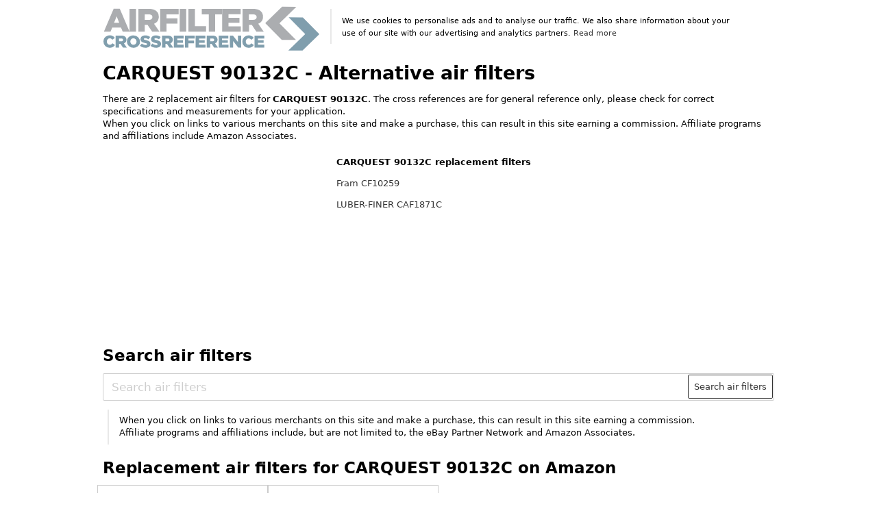

--- FILE ---
content_type: text/html; charset=UTF-8
request_url: https://www.airfilter-crossreference.com/convert/CARQUEST/90132C
body_size: 53664
content:
<!DOCTYPE html>
<html lang="en">

<head>
  <meta charset="utf-8">
  <title>CARQUEST 90132C - Air filter cross reference</title>
  <meta name="google-site-verification" content="HXyhUyKW0WJMkGtxQDyxaS2uYV5eoPzcNpHT-JPRa4w" />
  <meta name="viewport" content="width=device-width, initial-scale=1">
  <link rel="canonical" href="https://www.airfilter-crossreference.com/convert/CARQUEST/90132C" />
  <meta name="description" content="2 replacement air filters for CARQUEST 90132C. See cross reference chart for CARQUEST 90132C and more than 300.000 other air filters.">
  <meta name="keywords" CONTENT="CARQUEST, air filter" />
  <meta property="og:title" content="Air filter cross reference" />
  <meta property="og:description" content="2 replacement air filters for CARQUEST 90132C. See cross reference chart for CARQUEST 90132C and more than 300.000 other air filters." />
  <meta property="og:url" content="https://www.airfilter-crossreference.com/convert/CARQUEST/90132C" />
  <!-- <link rel="stylesheet" href="/css/spectre_slimmed_mini.css"> -->
  <!-- stylesheet inline -->
   <style type="text/css">
    html {
    font-family: sans-serif;
    -webkit-text-size-adjust: 100%;
    -ms-text-size-adjust: 100%
}

body {
    margin: 0
}

article,
aside,
footer,
header,
nav,
section {
    display: block
}

h1 {
    font-size: 2em;
    margin: .67em 0
}

figcaption,
figure,
main {
    display: block
}

hr {
    box-sizing: content-box;
    height: 0;
    overflow: visible
}

a {
    background-color: transparent;
    -webkit-text-decoration-skip: objects
}

a:active,
a:hover {
    outline-width: 0
}


b,
strong {
    font-weight: inherit
}

b,
strong {
    font-weight: bolder
}

code,
kbd,
pre,
samp {
    font-family: "SF Mono", "Segoe UI Mono", "Roboto Mono", Menlo, Courier, monospace;
    font-size: 1em
}

dfn {
    font-style: italic
}

small {
    font-size: 80%;
    font-weight: 400
}

img {
    border-style: none
}

svg:not(:root) {
    overflow: hidden
}

button,
input,
optgroup,
select,
textarea {
    font-family: inherit;
    font-size: inherit;
    line-height: inherit;
    margin: 0
}

button,
input {
    overflow: visible
}

button,
select {
    text-transform: none
}

button,
html [type="button"],
[type="reset"],
[type="submit"] {
    -webkit-appearance: button
}

button::-moz-focus-inner,
[type="button"]::-moz-focus-inner,
[type="reset"]::-moz-focus-inner,
[type="submit"]::-moz-focus-inner {
    border-style: none;
    padding: 0
}

fieldset {
    border: 0;
    margin: 0;
    padding: 0
}

legend {
    box-sizing: border-box;
    color: inherit;
    display: table;
    max-width: 100%;
    padding: 0;
    white-space: normal
}

progress {
    display: inline-block;
    vertical-align: baseline
}

textarea {
    overflow: auto
}

[type="checkbox"],
[type="radio"] {
    box-sizing: border-box;
    padding: 0
}

[type="number"]::-webkit-inner-spin-button,
[type="number"]::-webkit-outer-spin-button {
    height: auto
}

[type="search"] {
    -webkit-appearance: textfield;
    outline-offset: -2px
}

[type="search"]::-webkit-search-cancel-button,
[type="search"]::-webkit-search-decoration {
    -webkit-appearance: none
}

::-webkit-file-upload-button {
    -webkit-appearance: button;
    font: inherit
}

details,
menu {
    display: block
}

summary {
    display: list-item;
    outline: none
}

canvas {
    display: inline-block
}

template {
    display: none
}

[hidden] {
    display: none
}

*,
*::before,
*::after {
    box-sizing: inherit
}

html {
    box-sizing: border-box;
    font-size: 19px;
    line-height: 1.4;
    -webkit-tap-highlight-color: transparent
}

body {
    background: #fff;
    color: #000000;
    font-family: -apple-system, system-ui, BlinkMacSystemFont, "Segoe UI", Roboto, "Helvetica Neue", sans-serif;
    font-size: .7rem;
    overflow-x: hidden;
    text-rendering: optimizeLegibility
}

a {
    color: #333;
    outline: none;
    text-decoration: none
}

a:focus {
    box-shadow: 0 0 0 .1rem rgba(51, 51, 51, .2)
}

a:focus,
a:hover,
a:active,
a.active {
    color: #1a1919;
    text-decoration: underline
}

a:visited {
    color: #4d4c4c
}



h1,
h2,
h3,
h4,
h5,
h6 {
    color: inherit;
    font-weight: 650;
    line-height: 1.2;
    margin-bottom: .5em;
    margin-top: 0
}

.h1,
.h2,
.h3,
.h4,
.h5,
.h6 {
    font-weight: 500
}

h1,
.h1 {
    font-size: 1.4rem
}

h2,
.h2 {
    font-size: 1.6rem
}

h3,
.h3 {
    font-size: 1.4rem
}

h4,
.h4 {
    font-size: 1.2rem
}

h5,
.h5 {
    font-size: 1rem
}

h6,
.h6 {
    font-size: .8rem
}

p {
    margin: 0 0 1.1rem
}

a,
ins,
u {
    -webkit-text-decoration-skip: ink edges;
    text-decoration-skip: ink edges
}

blockquote {
    border-left: .1rem solid #e8e8e8;
    margin-left: 0;
    padding: .4rem .8rem
}

blockquote p:last-child {
    margin-bottom: 0
}

ul,
ol {
    margin: .8rem 0 .8rem .8rem;
    padding: 0
}

ul ul,
ul ol,
ol ul,
ol ol {
    margin: .8rem 0 .8rem .8rem
}

ul li,
ol li {
    margin-bottom: .4rem
}

ul {
    list-style: disc inside
}

ul ul {
    list-style-type: circle
}

ol {
    list-style: decimal inside
}

ol ol {
    list-style-type: lower-alpha
}

dl dt {
    font-weight: 700
}

dl dd {
    margin: .4rem 0 .8rem 0
}

.table {
    border-collapse: collapse;
    border-spacing: 0;
    text-align: left;
    width: 100%
}

.table.table-striped tbody tr:nth-of-type(odd) {
    background: white
}

.table tbody tr.active,
.table.table-striped tbody tr.active {
    background: #f7f7f7
}

.table.table-hover tbody tr:hover {
    background: #f7f7f7
}

.table.table-scroll {
    display: block;
    overflow-x: auto;
    padding-bottom: .75rem;
    white-space: nowrap
}

.table td,
.table th {
    border-bottom: .05rem solid #e8e8e8;
    padding: .6rem .4rem
}

.table th {
    border-bottom-width: .1rem
}

.btn {
    -webkit-appearance: none;
    -moz-appearance: none;
    appearance: none;
    background: #fff;
    border: .05rem solid #333;
    border-radius: .1rem;
    color: #333;
    cursor: pointer;
    display: inline-block;
    font-size: .7rem;
    height: 1.8rem;
    line-height: 1.1rem;
    outline: none;
    padding: .3rem .4rem;
    text-align: center;
    text-decoration: none;
    transition: background .2s, border .2s, box-shadow .2s, color .2s;
    -webkit-user-select: none;
    -moz-user-select: none;
    -ms-user-select: none;
    user-select: none;
    vertical-align: middle;
    white-space: nowrap
}

.btn:focus {
    box-shadow: 0 0 0 .1rem rgba(51, 51, 51, .2)
}

.btn:focus,
.btn:hover {
    background: #939393;
    border-color: #2b2b2b;
    text-decoration: none
}

.btn:active,
.btn.active {
    background: #2b2b2b;
    border-color: #1f1f1f;
    color: #fff;
    text-decoration: none
}

.btn:active.loading::after,
.btn.active.loading::after {
    border-bottom-color: #fff;
    border-left-color: #fff
}

.btn[disabled],
.btn:disabled,
.btn.disabled {
    cursor: default;
    opacity: .5;
    pointer-events: none
}

.btn.btn-primary {
    background: #333;
    border-color: #2b2b2b;
    color: #fff
}

.btn.btn-primary:focus,
.btn.btn-primary:hover {
    background: #262626;
    border-color: #1f1f1f;
    color: #fff
}

.btn.btn-primary:active,
.btn.btn-primary.active {
    background: #212121;
    border-color: #1a1919;
    color: #fff
}

.btn.btn-primary.loading::after {
    border-bottom-color: #fff;
    border-left-color: #fff
}

.btn.btn-success {
    background: #32b643;
    border-color: #2faa3f;
    color: #fff
}

.btn.btn-success:focus {
    box-shadow: 0 0 0 .1rem rgba(50, 182, 67, .2)
}

.btn.btn-success:focus,
.btn.btn-success:hover {
    background: #30ae40;
    border-color: #2da23c;
    color: #fff
}

.btn.btn-success:active,
.btn.btn-success.active {
    background: #2a9a39;
    border-color: #278e34;
    color: #fff
}

.btn.btn-success.loading::after {
    border-bottom-color: #fff;
    border-left-color: #fff
}

.btn.btn-error {
    background: #e85600;
    border-color: #d95000;
    color: #fff
}

.btn.btn-error:focus {
    box-shadow: 0 0 0 .1rem rgba(232, 86, 0, .2)
}

.btn.btn-error:focus,
.btn.btn-error:hover {
    background: #de5200;
    border-color: #cf4d00;
    color: #fff
}

.btn.btn-error:active,
.btn.btn-error.active {
    background: #c44900;
    border-color: #b54300;
    color: #fff
}

.btn.btn-error.loading::after {
    border-bottom-color: #fff;
    border-left-color: #fff
}

.btn.btn-link {
    background: transparent;
    border-color: transparent;
    color: #333
}

.btn.btn-link:focus,
.btn.btn-link:hover,
.btn.btn-link:active,
.btn.btn-link.active {
    color: #1a1919
}

.btn.btn-sm {
    font-size: .6rem;
    height: 1.4rem;
    padding: .1rem .3rem
}

.btn.btn-lg {
    font-size: .8rem;
    height: 2rem;
    padding: .4rem .6rem
}

.btn.btn-block {
    display: block;
    width: 100%
}

.btn.btn-action {
    padding-left: 0;
    padding-right: 0;
    width: 1.8rem
}

.btn.btn-action.btn-sm {
    width: 1.4rem
}

.btn.btn-action.btn-lg {
    width: 2rem
}

.btn.btn-clear {
    background: transparent;
    border: 0;
    color: currentColor;
    height: 1rem;
    line-height: .8rem;
    margin-left: .2rem;
    margin-right: -2px;
    opacity: 1;
    padding: .1rem;
    text-decoration: none;
    width: 1rem
}

.btn.btn-clear:focus,
.btn.btn-clear:hover {
    background: rgba(255, 255, 255, .5);
    opacity: .95
}

.btn.btn-clear::before {
    content: "\2715"
}

.btn-group {
    display: inline-flex;
    display: -ms-inline-flexbox;
    -ms-flex-wrap: wrap;
    flex-wrap: wrap
}

.btn-group .btn {
    -ms-flex: 1 0 auto;
    flex: 1 0 auto
}

.btn-group .btn:first-child:not(:last-child) {
    border-bottom-right-radius: 0;
    border-top-right-radius: 0
}

.btn-group .btn:not(:first-child):not(:last-child) {
    border-radius: 0;
    margin-left: -.05rem
}

.btn-group .btn:last-child:not(:first-child) {
    border-bottom-left-radius: 0;
    border-top-left-radius: 0;
    margin-left: -.05rem
}

.btn-group .btn:focus,
.btn-group .btn:hover,
.btn-group .btn:active,
.btn-group .btn.active {
    z-index: 1
}

.btn-group.btn-group-block {
    display: flex;
    display: -ms-flexbox
}

.btn-group.btn-group-block .btn {
    -ms-flex: 1 0 0%;
    flex: 1 0 0%
}

.form-group:not(:last-child) {
    margin-bottom: .4rem
}

fieldset {
    margin-bottom: .8rem
}

legend {
    font-size: .8rem;
    font-weight: 500;
    margin-bottom: .8rem
}

.form-label {
    display: block;
    line-height: 1.1rem;
    padding: .35rem 0
}

.form-label.label-sm {
    font-size: .6rem;
    padding: .15rem 0
}

.form-label.label-lg {
    font-size: .8rem;
    padding: .45rem 0
}

.form-input {
    -webkit-appearance: none;
    -moz-appearance: none;
    appearance: none;
    background: #fff;
    background-image: none;
    border: .05rem solid #cecece;
    border-radius: .1rem;
    color: #000000;
    display: block;
    font-size: .9rem;
    height: 1.8rem;
    line-height: 1.1rem;
    max-width: 100%;
    outline: none;
    padding: .3rem .4rem;
    position: relative;
    transition: background .2s, border .2s, box-shadow .2s, color .2s;
    width: 100%
}

.form-input:focus {
    border-color: #333;
    box-shadow: 0 0 0 .1rem rgba(51, 51, 51, .2)
}

.form-input:-ms-input-placeholder {
    color: #cecece
}

.form-input::-ms-input-placeholder {
    color: #cecece
}

.form-input::placeholder {
    color: #cecece
}

.form-input.input-sm {
    font-size: .6rem;
    height: 1.4rem;
    padding: .1rem .3rem
}

.form-input.input-lg {
    font-size: .8rem;
    height: 2rem;
    padding: .4rem .6rem;
    a
}

.form-input.input-inline {
    display: inline-block;
    vertical-align: middle;
    width: auto
}

.form-input[type="file"] {
    height: auto
}

textarea.form-input,
textarea.form-input.input-lg,
textarea.form-input.input-sm {
    height: auto
}

.form-input-hint {
    color: #cecece;
    font-size: .6rem;
    margin-top: .2rem
}

.has-success .form-input-hint,
.is-success+.form-input-hint {
    color: #32b643
}

.has-error .form-input-hint,
.is-error+.form-input-hint {
    color: #e85600
}

.form-select {
    -webkit-appearance: none;
    -moz-appearance: none;
    appearance: none;
    background: #fff;
    border: .05rem solid #cecece;
    border-radius: .1rem;
    color: inherit;
    font-size: .9rem;
    height: 1.8rem;
    line-height: 1.1rem;
    outline: none;
    padding: .3rem .4rem;
    vertical-align: middle;
    width: 100%
}

.form-select:focus {
    border-color: #333;
    box-shadow: 0 0 0 .1rem rgba(51, 51, 51, .2)
}

.form-select::-ms-expand {
    display: none
}

.form-select.select-sm {
    font-size: .6rem;
    height: 1.4rem;
    padding: .1rem 1.1rem .1rem .3rem
}

.form-select.select-lg {
    font-size: .8rem;
    height: 2rem;
    padding: .4rem 1.4rem .4rem .6rem
}

.form-select[size],
.form-select[multiple] {
    height: auto;
    padding: .3rem .4rem
}

.form-select[size] option,
.form-select[multiple] option {
    padding: .1rem .2rem
}

.form-select:not([multiple]):not([size]) {
    background: #fff url("data:image/svg+xml;charset=utf8,%3Csvg%20xmlns='http://www.w3.org/2000/svg'%20viewBox='0%200%204%205'%3E%3Cpath%20fill='%23667189'%20d='M2%200L0%202h4zm0%205L0%203h4z'/%3E%3C/svg%3E") no-repeat right .35rem center/.4rem .5rem;
    padding-right: 1.2rem
}

.input-group {
    display: flex;
    display: -ms-flexbox
}

.input-group .form-input,
.input-group .form-select {
    -ms-flex: 1 1 auto;
    flex: 1 1 auto;
    width: 1%
}

.input-group .input-group-btn {
    z-index: 1
}

.input-group .form-input:first-child:not(:last-child),
.input-group .form-select:first-child:not(:last-child),
.input-group .input-group-addon:first-child:not(:last-child),
.input-group .input-group-btn:first-child:not(:last-child) {
    border-bottom-right-radius: 0;
    border-top-right-radius: 0
}

.input-group .form-input:not(:first-child):not(:last-child),
.input-group .form-select:not(:first-child):not(:last-child),
.input-group .input-group-addon:not(:first-child):not(:last-child),
.input-group .input-group-btn:not(:first-child):not(:last-child) {
    border-radius: 0;
    margin-left: -.05rem
}

.input-group .form-input:last-child:not(:first-child),
.input-group .form-select:last-child:not(:first-child),
.input-group .input-group-addon:last-child:not(:first-child),
.input-group .input-group-btn:last-child:not(:first-child) {
    border-bottom-left-radius: 0;
    border-top-left-radius: 0;
    margin-left: -.05rem
}

.input-group .form-input:focus,
.input-group .form-select:focus,
.input-group .input-group-addon:focus,
.input-group .input-group-btn:focus {
    z-index: 2
}

.input-group .form-select {
    width: auto
}

.input-group.input-inline {
    display: inline-flex;
    display: -ms-inline-flexbox
}

.form-input:not(:placeholder-shown):invalid {
    border-color: #e85600
}

.form-input:not(:placeholder-shown):invalid:focus {
    background: #fffaf7;
    box-shadow: 0 0 0 .1rem rgba(232, 86, 0, .2)
}

.form-input:not(:placeholder-shown):invalid+.form-input-hint {
    color: #e85600
}

.form-input:disabled,
.form-input.disabled,
.form-select:disabled,
.form-select.disabled {
    background-color: #f7f7f7;
    cursor: not-allowed;
    opacity: .5
}

.form-input[readonly] {
    background-color: white
}

input:disabled+.form-icon,
input.disabled+.form-icon {
    background: #f7f7f7;
    cursor: not-allowed;
    opacity: .5
}

.form-switch input:disabled+.form-icon::before,
.form-switch input.disabled+.form-icon::before {
    background: #fff
}

.form-horizontal {
    padding: .4rem 0
}

.form-horizontal .form-group {
    display: flex;
    display: -ms-flexbox;
    -ms-flex-wrap: wrap;
    flex-wrap: wrap
}

.form-inline {
    display: inline-block
}

.img-responsive {
    display: block;
    height: auto;
    max-width: 100%
}

.img-fit-cover {
    object-fit: cover
}

.img-fit-contain {
    object-fit: contain
}

.container {
    margin-left: auto;
    margin-right: auto;
    padding-left: .4rem;
    padding-right: .4rem;
    width: 100%
}

.container.grid-xl {
    max-width: 1295.2px
}

.container.grid-lg {
    max-width: 996px
}

.container.grid-md {
    max-width: 855.2px
}

.container.grid-sm {
    max-width: 615.2px
}

.container.grid-xs {
    max-width: 495.2px
}

.show-xs,
.show-sm,
.show-md,
.show-lg,
.show-xl {
    display: none !important
}

.columns {
    display: flex;
    display: -ms-flexbox;
    -ms-flex-wrap: wrap;
    flex-wrap: wrap;
    margin-left: -.4rem;
    margin-right: -.4rem
}

.columns.col-gapless {
    margin-left: 0;
    margin-right: 0
}

.columns.col-gapless>.column {
    padding-left: 0;
    padding-right: 0
}

.columns.col-oneline {
    -ms-flex-wrap: nowrap;
    flex-wrap: nowrap;
    overflow-x: auto
}

.column {
    -ms-flex: 1;
    flex: 1;
    max-width: 100%;
    padding-left: .4rem;
    padding-right: .4rem
}

.column.col-12,
.column.col-11,
.column.col-10,
.column.col-9,
.column.col-8,
.column.col-7,
.column.col-6,
.column.col-5,
.column.col-4,
.column.col-3,
.column.col-2,
.column.col-1,
.column.col-auto {
    -ms-flex: none;
    flex: none
}

.col-12 {
    width: 100%
}

.col-11 {
    width: 91.66666667%
}

.col-10 {
    width: 83.33333333%
}

.col-9 {
    width: 75%
}

.col-8 {
    width: 66.66666667%
}

.col-7 {
    width: 58.33333333%
}

.col-6 {
    width: 50%
}

.col-5 {
    width: 41.66666667%
}

.col-4 {
    width: 33.33333333%
}

.col-3 {
    width: 25%
}

.col-2 {
    width: 16.66666667%
}

.col-1 {
    width: 8.33333333%
}

.col-auto {
    -ms-flex: 0 0 auto;
    flex: 0 0 auto;
    max-width: none;
    width: auto
}

.col-mx-auto {
    margin-left: auto;
    margin-right: auto
}

.col-ml-auto {
    margin-left: auto
}

.col-mr-auto {
    margin-right: auto
}

@media (max-width:1280px) {

    .col-xl-12,
    .col-xl-11,
    .col-xl-10,
    .col-xl-9,
    .col-xl-8,
    .col-xl-7,
    .col-xl-6,
    .col-xl-5,
    .col-xl-4,
    .col-xl-3,
    .col-xl-2,
    .col-xl-1,
    .col-xl-auto {
        -ms-flex: none;
        flex: none
    }

    .col-xl-12 {
        width: 100%
    }

    .col-xl-11 {
        width: 91.66666667%
    }

    .col-xl-10 {
        width: 83.33333333%
    }

    .col-xl-9 {
        width: 75%
    }

    .col-xl-8 {
        width: 66.66666667%
    }

    .col-xl-7 {
        width: 58.33333333%
    }

    .col-xl-6 {
        width: 50%
    }

    .col-xl-5 {
        width: 41.66666667%
    }

    .col-xl-4 {
        width: 33.33333333%
    }

    .col-xl-3 {
        width: 25%
    }

    .col-xl-2 {
        width: 16.66666667%
    }

    .col-xl-1 {
        width: 8.33333333%
    }

    .col-xl-auto {
        width: auto
    }

    .hide-xl {
        display: none !important
    }

    .show-xl {
        display: block !important
    }
}

@media (max-width:980px) {

    .col-lg-12,
    .col-lg-11,
    .col-lg-10,
    .col-lg-9,
    .col-lg-8,
    .col-lg-7,
    .col-lg-6,
    .col-lg-5,
    .col-lg-4,
    .col-lg-3,
    .col-lg-2,
    .col-lg-1,
    .col-lg-auto {
        -ms-flex: none;
        flex: none
    }

    .col-lg-12 {
        width: 100%
    }

    .col-lg-11 {
        width: 91.66666667%
    }

    .col-lg-10 {
        width: 83.33333333%
    }

    .col-lg-9 {
        width: 75%
    }

    .col-lg-8 {
        width: 66.66666667%
    }

    .col-lg-7 {
        width: 58.33333333%
    }

    .col-lg-6 {
        width: 50%
    }

    .col-lg-5 {
        width: 41.66666667%
    }

    .col-lg-4 {
        width: 33.33333333%
    }

    .col-lg-3 {
        width: 25%
    }

    .col-lg-2 {
        width: 16.66666667%
    }

    .col-lg-1 {
        width: 8.33333333%
    }

    .col-lg-auto {
        width: auto
    }

    .hide-lg {
        display: none !important
    }

    .show-lg {
        display: block !important
    }
}

@media (max-width:840px) {

    .col-md-12,
    .col-md-11,
    .col-md-10,
    .col-md-9,
    .col-md-8,
    .col-md-7,
    .col-md-6,
    .col-md-5,
    .col-md-4,
    .col-md-3,
    .col-md-2,
    .col-md-1,
    .col-md-auto {
        -ms-flex: none;
        flex: none
    }

    .col-md-12 {
        width: 100%
    }

    .col-md-11 {
        width: 91.66666667%
    }

    .col-md-10 {
        width: 83.33333333%
    }

    .col-md-9 {
        width: 75%
    }

    .col-md-8 {
        width: 66.66666667%
    }

    .col-md-7 {
        width: 58.33333333%
    }

    .col-md-6 {
        width: 50%
    }

    .col-md-5 {
        width: 41.66666667%
    }

    .col-md-4 {
        width: 33.33333333%
    }

    .col-md-3 {
        width: 25%
    }

    .col-md-2 {
        width: 16.66666667%
    }

    .col-md-1 {
        width: 8.33333333%
    }

    .col-md-auto {
        width: auto
    }

    .hide-md {
        display: none !important
    }

    .show-md {
        display: block !important
    }
}

@media (max-width:600px) {

    .col-sm-12,
    .col-sm-11,
    .col-sm-10,
    .col-sm-9,
    .col-sm-8,
    .col-sm-7,
    .col-sm-6,
    .col-sm-5,
    .col-sm-4,
    .col-sm-3,
    .col-sm-2,
    .col-sm-1,
    .col-sm-auto {
        -ms-flex: none;
        flex: none
    }

    .col-sm-12 {
        width: 100%
    }

    .col-sm-11 {
        width: 91.66666667%
    }

    .col-sm-10 {
        width: 83.33333333%
    }

    .col-sm-9 {
        width: 75%
    }

    .col-sm-8 {
        width: 66.66666667%
    }

    .col-sm-7 {
        width: 58.33333333%
    }

    .col-sm-6 {
        width: 50%
    }

    .col-sm-5 {
        width: 41.66666667%
    }

    .col-sm-4 {
        width: 33.33333333%
    }

    .col-sm-3 {
        width: 25%
    }

    .col-sm-2 {
        width: 16.66666667%
    }

    .col-sm-1 {
        width: 8.33333333%
    }

    .col-sm-auto {
        width: auto
    }

    .hide-sm {
        display: none !important
    }

    .show-sm {
        display: block !important
    }
}

@media (max-width:480px) {

    .col-xs-12,
    .col-xs-11,
    .col-xs-10,
    .col-xs-9,
    .col-xs-8,
    .col-xs-7,
    .col-xs-6,
    .col-xs-5,
    .col-xs-4,
    .col-xs-3,
    .col-xs-2,
    .col-xs-1,
    .col-xs-auto {
        -ms-flex: none;
        flex: none
    }

    .col-xs-12 {
        width: 100%
    }

    .col-xs-11 {
        width: 91.66666667%
    }

    .col-xs-10 {
        width: 83.33333333%
    }

    .col-xs-9 {
        width: 75%
    }

    .col-xs-8 {
        width: 66.66666667%
    }

    .col-xs-7 {
        width: 58.33333333%
    }

    .col-xs-6 {
        width: 50%
    }

    .col-xs-5 {
        width: 41.66666667%
    }

    .col-xs-4 {
        width: 33.33333333%
    }

    .col-xs-3 {
        width: 25%
    }

    .col-xs-2 {
        width: 16.66666667%
    }

    .col-xs-1 {
        width: 8.33333333%
    }

    .col-xs-auto {
        width: auto
    }

    .hide-xs {
        display: none !important
    }

    .show-xs {
        display: block !important
    }
}

.card {
    background: #fff;
    border: .05rem solid #e8e8e8;
    border-radius: .1rem;
    display: flex;
    display: -ms-flexbox;
    -ms-flex-direction: column;
    flex-direction: column
}

.card .card-header,
.card .card-body,
.card .card-footer {
    padding: .8rem;
    padding-bottom: 0
}

.card .card-header:last-child,
.card .card-body:last-child,
.card .card-footer:last-child {
    padding-bottom: .8rem
}

.card .card-body {
    -ms-flex: 1 1 auto;
    flex: 1 1 auto
}

.card .card-body h6 {
    height: 55px;
    overflow: hidden
}

.card .card-image {
    padding-top: .8rem
}

.card .card-image:first-child img {
    border-top-left-radius: .1rem;
    border-top-right-radius: .1rem
}

.card .card-image:last-child img {
    border-bottom-left-radius: .1rem;
    border-bottom-right-radius: .1rem
}

.menu {
    background: #fff;
    border-radius: .1rem;
    box-shadow: 0 .05rem .2rem rgba(66, 66, 66, .3);
    list-style: none;
    margin: 0;
    min-width: 180px;
    padding: .4rem;
    transform: translateY(.2rem);
    z-index: 300
}

.menu.menu-nav {
    background: transparent;
    box-shadow: none
}

.menu .menu-item {
    margin-top: 0;
    padding: 0 .4rem;
    position: relative;
    text-decoration: none
}

.menu .menu-item>a {
    border-radius: .1rem;
    color: inherit;
    display: block;
    margin: 0 -.4rem;
    padding: .2rem .4rem;
    text-decoration: none
}

.menu .menu-item>a:focus,
.menu .menu-item>a:hover {
    background: #939393;
    color: #333
}

.menu .menu-item>a:active,
.menu .menu-item>a.active {
    background: #939393;
    color: #333
}

.menu .menu-item .form-checkbox,
.menu .menu-item .form-radio,
.menu .menu-item .form-switch {
    margin: .1rem 0
}

.menu .menu-item+.menu-item {
    margin-top: .2rem
}

.menu .menu-badge {
    align-items: center;
    display: flex;
    display: -ms-flexbox;
    -ms-flex-align: center;
    height: 100%;
    position: absolute;
    right: 0;
    top: 0
}

.menu .menu-badge .label {
    margin-right: .4rem
}

.tile {
    align-content: space-between;
    align-items: flex-start;
    display: flex;
    display: -ms-flexbox;
    -ms-flex-align: start;
    -ms-flex-line-pack: justify
}

.tile .tile-icon,
.tile .tile-action {
    -ms-flex: 0 0 auto;
    flex: 0 0 auto
}

.tile .tile-content {
    -ms-flex: 1 1 auto;
    flex: 1 1 auto
}

.tile .tile-content:not(:first-child) {
    padding-left: .4rem
}

.tile .tile-content:not(:last-child) {
    padding-right: .4rem
}

.tile .tile-title,
.tile .tile-subtitle {
    line-height: 1.1rem
}

.tile.tile-centered {
    align-items: center;
    -ms-flex-align: center
}

.tile.tile-centered .tile-content {
    overflow: hidden
}

.tile.tile-centered .tile-title,
.tile.tile-centered .tile-subtitle {
    margin-bottom: 0;
    overflow: hidden;
    text-overflow: ellipsis;
    white-space: nowrap
}

.text-primary {
    color: #333 !important
}

.clearfix::after {
    clear: both;
    content: "";
    display: table
}

.float-left {
    float: left !important
}

.float-right {
    float: right !important
}

.p-relative {
    position: relative !important
}

.p-absolute {
    position: absolute !important
}

.p-fixed {
    position: fixed !important
}

.p-sticky {
    position: sticky !important;
    position: -webkit-sticky !important
}

.p-centered {
    display: block;
    float: none;
    margin-left: auto;
    margin-right: auto
}

.flex-centered {
    align-items: center;
    display: flex;
    display: -ms-flexbox;
    -ms-flex-align: center;
    -ms-flex-pack: center;
    justify-content: center
}

.m-0 {
    margin: 0 !important
}

.mb-0 {
    margin-bottom: 0 !important
}

.ml-0 {
    margin-left: 0 !important
}

.mr-0 {
    margin-right: 0 !important
}

.mt-0 {
    margin-top: 0 !important
}

.mx-0 {
    margin-left: 0 !important;
    margin-right: 0 !important
}

.my-0 {
    margin-bottom: 0 !important;
    margin-top: 0 !important
}

.m-1 {
    margin: .2rem !important
}

.mb-1 {
    margin-bottom: .2rem !important
}

.ml-1 {
    margin-left: .2rem !important
}

.mr-1 {
    margin-right: .2rem !important
}

.mt-1 {
    margin-top: .2rem !important
}

.mx-1 {
    margin-left: .2rem !important;
    margin-right: .2rem !important
}

.my-1 {
    margin-bottom: .2rem !important;
    margin-top: .2rem !important
}

.m-2 {
    margin: .4rem !important
}

.mb-2 {
    margin-bottom: .4rem !important
}

.ml-2 {
    margin-left: .4rem !important
}

.mr-2 {
    margin-right: .4rem !important
}

.mt-2 {
    margin-top: .4rem !important
}

.mx-2 {
    margin-left: .4rem !important;
    margin-right: .4rem !important
}

.my-2 {
    margin-bottom: .4rem !important;
    margin-top: .4rem !important
}

.p-0 {
    padding: 0 !important
}

.pb-0 {
    padding-bottom: 0 !important
}

.pl-0 {
    padding-left: 0 !important
}

.pr-0 {
    padding-right: 0 !important
}

.pt-0 {
    padding-top: 0 !important
}

.px-0 {
    padding-left: 0 !important;
    padding-right: 0 !important
}

.py-0 {
    padding-bottom: 0 !important;
    padding-top: 0 !important
}

.p-1 {
    padding: .2rem !important
}

.pb-1 {
    padding-bottom: .2rem !important
}

.pl-1 {
    padding-left: .2rem !important
}

.pr-1 {
    padding-right: .2rem !important
}

.pt-1 {
    padding-top: .2rem !important
}

.px-1 {
    padding-left: .2rem !important;
    padding-right: .2rem !important
}

.py-1 {
    padding-bottom: .2rem !important;
    padding-top: .2rem !important
}

.p-2 {
    padding: .4rem !important
}

.pb-2 {
    padding-bottom: .4rem !important
}

.pl-2 {
    padding-left: .4rem !important
}

.pr-2 {
    padding-right: .4rem !important
}

.pt-2 {
    padding-top: .4rem !important
}

.px-2 {
    padding-left: .4rem !important;
    padding-right: .4rem !important
}

.py-2 {
    padding-bottom: .4rem !important;
    padding-top: .4rem !important
}

.text-left {
    text-align: left
}

.text-right {
    text-align: right
}

.text-center {
    text-align: center
}

.text-justify {
    text-align: justify
}

.text-lowercase {
    text-transform: lowercase
}

.text-uppercase {
    text-transform: uppercase
}

.text-capitalize {
    text-transform: capitalize
}

.text-normal {
    font-weight: 400
}

.text-bold {
    font-weight: 700
}

.text-italic {
    font-style: italic
}

.text-large {
    font-size: 1.2em
}

.text-ellipsis {
    overflow: hidden;
    text-overflow: ellipsis;
    white-space: nowrap
}

.text-clip {
    overflow: hidden;
    text-overflow: clip;
    white-space: nowrap
}

.text-break {
    -webkit-hyphens: auto;
    -ms-hyphens: auto;
    hyphens: auto;
    word-break: break-word;
    word-wrap: break-word
}

.form-autocomplete {
    position: relative
}

.form-autocomplete .form-autocomplete-input {
    align-content: flex-start;
    display: flex;
    display: -ms-flexbox;
    -ms-flex-line-pack: start;
    -ms-flex-wrap: wrap;
    flex-wrap: wrap;
    height: auto;
    min-height: 1.6rem;
    padding: .1rem
}

.form-autocomplete .form-autocomplete-input.is-focused {
    border-color: #333;
    box-shadow: 0 0 0 .1rem rgba(51, 51, 51, .2)
}

.form-autocomplete .form-autocomplete-input .form-input {
    border-color: transparent;
    box-shadow: none;
    display: inline-block;
    -ms-flex: 1 0 auto;
    flex: 1 0 auto;
    height: 1.6rem;
    line-height: .8rem;
    margin: .1rem;
    width: auto
}

.form-autocomplete .menu {
    left: 0;
    position: absolute;
    top: 100%;
    width: 100%
}

.form-autocomplete.autocomplete-oneline .form-autocomplete-input {
    -ms-flex-wrap: nowrap;
    flex-wrap: nowrap;
    overflow-x: auto
}

.form-autocomplete.autocomplete-oneline .chip {
    -ms-flex: 1 0 auto;
    flex: 1 0 auto
}

.vertcenter {
    display: flex;
    justify-content: center;
    align-items: center;
    align-content: center
}

.ebaypadding .column {
    padding: .4rem;
    padding-top: .4rem;
    padding-right: .4rem;
    padding-bottom: .4rem;
    padding-left: .4rem
}

.currency {
    font-size: 2em;
    color: inherit;
    font-weight: 700;
    line-height: 1.2
}

.twocolumns {
    columns: 3;
    -webkit-columns: 3;
    -moz-columns: 3;
    list-style-type: none;
    overflow: hidden
}

@media (max-width:980px) {
    .twocolumns {
        columns: 2;
        -webkit-columns: 2;
        -moz-columns: 2
    }
}

@media (max-width:650px) {
    .twocolumns {
        columns: 1;
        -webkit-columns: 1;
        -moz-columns: 1
    }
}

hr {
    height: 0;
    margin-top: 20px;
    margin-bottom: 20px;
    border: 0
}

li {
    min-height: 23px
}

.empty {
    background: #f7f7f7;
    border-radius: .1rem;
    color: #000000;
    padding: 3.2rem 1.6rem;
    text-align: center
}

.contain {
    object-fit: contain
}

.overflowing {
    overflow: visible
}

.nolisttyle {
    list-style-type: none;
    margin-left: 0
}

.aff-container {
    width: 25%
}

@media (max-width:900px) {
    .aff-container {
        width: 33%
    }
}

@media (max-width:600px) {
    .aff-container {
        width: 50%
    }
}

.prodaff-ad-unit {
    border: 1px solid #ccc;
    margin: 0;
    position: relative;
    overflow: hidden;
    padding: 22px 10px 0 10px;
    line-height: 1.1em;
    width: 100%
}

.prodaff-ad-unit:hover {
    border: 1px solid #333
}

.prodaff-ad-unit * {
    box-sizing: content-box;
    box-shadow: none;
    font-family: Arial, Helvetica, sans-serif;
    margin: 0;
    outline: 0;
    padding: 0;
    display: flex;
    display: -ms-flexbox;
    -ms-flex-direction: column;
    flex-direction: column
}

.prodaff-ad-unit.pull-left {
    float: left
}

.prodaff-ad-unit.pull-right {
    float: right
}

.prodaff-product-container {
    height: 210px;
    width: 100%
}

.prodaff-product-image {
    display: table;
    width: 100%;
    height: 150px;
    margin: 0 auto;
    text-align: center
}

.prodaff-product-image-wrapper {
    display: table-cell;
    vertical-align: middle
}

.prodaff-product-image-link {
    position: relative;
    display: inline-block;
    vertical-align: middle
}

.prodaff-product-image-source {
    max-width: 150px;
    max-height: 150px;
    vertical-align: bottom
}

.prodaff-product-details {
    display: inline-block;
    max-width: 100%;
    margin-top: 11px;
    text-align: left;
    width: 100%
}

.prodaff-ad-unit .prodaff-product-title span {
    display: block;
    width: 100%;
    overflow: hidden;
    white-space: nowrap;
    text-overflow: ellipsis;
    font-size: 13px;
    color: #0066c0;
    text-decoration: none;
    margin-bottom: 3px
}

.prodaff-product-offer-price {
    font-size: 13px;
    color: #111;
    display: flex;
    justify-content: space-between;
    flex-direction: row;
    align-items: center;
}

.prodaff-product-offer-price-value {
    color: #ab1700;
    font-weight: 700;
    font-size: 1em;
    margin-right: 3px
}

.prodaff-product-offer-price-value-black {
    color: #333;
    font-weight: 700;
    font-size: 1em;
    margin-right: 3px
}

.prodaff-product-list-price {
    font-size: 13px;
    color: #565656
}

.prodaff-product-list-price-value {
    text-decoration: line-through;
    font-size: .9em
}

.prodaff-product-list-price,
.prodaff-product-offer-price,
.prodaff-product-prime-icon {
    /* display: inline-block; */
    margin-right: 3px
}

.classiclink a
{
    color: #0000EE;
    text-decoration: underline;
}

.paapi5-pa-ad-unit{background-color: #fff;border:1px solid #ccc;margin:0;position:relative;overflow:hidden;padding:22px 10px 0;line-height:1.1em;width:100%}.paapi5-pa-ad-unit *{box-sizing:content-box;box-shadow:none;font-family:Arial,Helvetica,sans-serif;margin:0;outline:0;padding:0;display:flex;display:-ms-flexbox;-ms-flex-direction:column;flex-direction:column}.paapi5-pa-ad-unit.pull-left{float:left}.paapi5-pa-ad-unit.pull-right{float:right}.paapi5-pa-ad-unit a{box-shadow:none!important}.paapi5-pa-ad-unit a:hover{color:#c45500}.paapi5-pa-product-container{height:210px;width:100%}.paapi5-pa-product-image{display:table;width:100%;height:150px;margin:0 auto;text-align:center}.paapi5-pa-product-image-wrapper{display:table-cell;vertical-align:middle}.paapi5-pa-product-image-link{position:relative;display:inline-block;vertical-align:middle}.paapi5-pa-product-image-source{max-width:150px;max-height:150px;vertical-align:bottom}.paapi5-pa-percent-off{display:block;width:32px;height:25px;padding-top:8px;position:absolute;top:-16px;right:-16px;color:#fff;font-size:12px;text-align:center;-webkit-border-radius:50%;-moz-border-radius:50%;-ms-border-radius:50%;border-radius:50%;background-color:#a50200;background-image:-webkit-linear-gradient(top,#cb0400,#a50200);background-image:linear-gradient(to bottom,#cb0400,#a50200)}.paapi5-pa-ad-unit.hide-percent-off-badge .paapi5-pa-percent-off{display:none}.paapi5-pa-product-details{display:inline-block;max-width:100%;margin-top:11px;text-align:left;width:100%}.paapi5-pa-ad-unit .paapi5-pa-product-title span{display:block;width:100%;overflow:hidden;white-space:nowrap;text-overflow:ellipsis;font-size:13px;color:#0066c0;text-decoration:none;margin-bottom:3px}.paapi5-pa-ad-unit .paapi5-pa-product-title a{display:block;width:100%;overflow:hidden;white-space:nowrap;text-overflow:ellipsis;font-size:13px;color:#0066c0;text-decoration:none;margin-bottom:3px}.paapi5-pa-ad-unit .paapi5-pa-product-title a:hover{text-decoration:underline;color:#c45500}.paapi5-pa-ad-unit.no-truncate .paapi5-pa-product-title a{text-overflow:initial;white-space:initial}.paapi5-pa-product-offer-price{font-size:13px;color:#111}.paapi5-pa-product-offer-price-value{color:#AB1700;font-weight:700;font-size:1em;margin-right:3px}.paapi5-pa-product-offer-price-value-black{color:#333;font-weight:700;font-size:1em;margin-right:3px}.paapi5-pa-product-list-price{font-size:13px;color:#565656}.paapi5-pa-product-list-price-value{text-decoration:line-through;font-size:.9em}.paapi5-pa-product-prime-icon .icon-prime-all{background:url(/prime-logo-png-4.png) no-repeat;display:inline-block;background-position:-4px -4px;background-size:62px 26px;width:52px;height:15px}.paapi5-pa-product-offer-price,.paapi5-pa-product-list-price,.paapi5-pa-product-prime-icon{display:inline-block;margin-right:3px}@media (-webkit-min-device-pixel-ratio: 2),(min-resolution: 192dpi){.paapi5-pa-ad-unit .paapi5-pa-product-prime-icon .icon-prime-all{background:url(/prime-logo-png-4.png) no-repeat;display:inline-block;background-position:-4px -2px;background-size:62px 26px;width:55px;height:17px}}
    
  </style>
      <script async src="https://pagead2.googlesyndication.com/pagead/js/adsbygoogle.js?client=ca-pub-5213936872537369" crossorigin="anonymous"></script>

  
</head>

<body>
  <div class="container grid-lg">
    <div class="columns">
      <div class="column col-4 col-md-6 vertcenter p-2">
        <a href="/"><img class="img-responsive" src="/airfilter_new_logo_opt.svg" alt="Back to index"></a>
      </div>
      <div class="column col-8 col-md-6 hide-sm">
        <blockquote>
          <p><small>We use cookies to personalise ads and to analyse our traffic.
              We also share information about your use of our site with our advertising and analytics partners.
              <a href="/privacypolicy.php">Read more</a></small></p>
        </blockquote>
      </div>

    </div> <!-- end columns on header-->

                    <h1 class="mt-2">CARQUEST 90132C - Alternative air filters</h1>
        <div class="columns">
          <div class="column col ">
            <p>
              There are 2 replacement air filters for <strong>CARQUEST 90132C</strong>.
              The cross references are for general reference only, please check for correct specifications and measurements for your application.
              <br>
              When you click on links to various merchants on this site and make a purchase, this can result in this site earning a commission. Affiliate programs and affiliations include Amazon Associates.
            </p>
            
            <ul class="twocolumns overflowing">
              <li><!-- AFCR-DT-inlist1 -->
                  <ins class="adsbygoogle"
                       style="display:inline-block;width:300px;height:250px"
                       data-ad-client="ca-pub-5213936872537369"
                       data-ad-slot="5357391126"></ins>
                  <script>
                       (adsbygoogle = window.adsbygoogle || []).push({});
                  </script></li>
                            <li><strong>CARQUEST 90132C replacement filters</strong></li>
              
                              <li>
                  <a href="/convert/Fram/CF10259" title="Fram CF10259">
                    Fram CF10259                  </a>
                  
                </li>
                                <li>
                  <a href="/convert/LUBERFINER/CAF1871C" title="LUBER-FINER CAF1871C">
                    LUBER-FINER CAF1871C                  </a>
                  
                </li>
                            </ul>
          </div>
        </div>
        <!-- indirect_possiblesparks -->
                <!-- END indirect possible sparks -->
                <!--Start Search section -->
        <h4 class="mt-2">Search air filters</h4>
        <div class="form-autocomplete">
          <form action="/" method="post">
            <div class="form-autocomplete-input form-input">
              <input autocomplete="off" id="autoComplete" name="airfiltersearch" class="form-input" type="text" placeholder="Search air filters" aria-label="Search air filters">
              <button class="btn input-group-btn" type="submit">Search air filters</button>
            </div>
          </form>
          <div id="autoCompleteDIV">
          </div>
        </div>
        <!--End Search section -->
        <div class="column col">
          <blockquote>
            <p>
              When you click on links to various merchants on this site and make a purchase, this can result in this site earning a commission. Affiliate programs and affiliations include, but are not limited to, the eBay Partner Network and Amazon Associates.
            </p>
          </blockquote>
        </div>
        <!-- START AMAZON Section -->

                  <div class="columns mt-2">
            <div class="column col-12 mt-2">
              <h4>Replacement air filters for CARQUEST 90132C on Amazon</h4>
              <div class="columns">
                <div class="aff-container">
                      <a href="https://www.amazon.com/dp/B0FM1MRCG8?tag=airfilter08-20&linkCode=osi&th=1&psc=1" rel="noreferrer" title="FRAM Fresh Breeze Cabin Air Filter Replacement for Car Passenger Compartment w/Arm and Hammer" target="_blank">
                        <div class="prodaff-ad-unit pull-left">
                          <div class="prodaff-product-container">
                            <div class="prodaff-product-image">
                              <div class="prodaff-product-image-wrapper">
                                <span class="prodaff-product-image-link">
                                  <img class="prodaff-product-image-source img-responsive" loading="lazy" src="https://m.media-amazon.com/images/I/31cMkBhAXxL._SL160_.jpg" alt="FRAM Fresh Breeze Cabin Air Filter Replacement for Car Passenger Compartment w/Arm and Hammer" />
                                </span>
                              </div>
                            </div>
                            <div class="prodaff-product-details">
                              <div class="prodaff-product-title">
                                <span>
                                  FRAM Fresh Breeze Cabin Air Filter Replacement for Car Passenger Compartment w/Arm and Hammer                                </span>
                              </div>
                              <div class="prodaff-product-offer-price">
                                <span class="prodaff-product-offer-price-value-black">
                                  USD 57.92                                </span>
                              </div>
                              <div class="prodaff-product-prime-icon">
                                <!-- <i class="icon-prime-all"></i> -->
                              </div>
                            </div>
                          </div>

                        </div>
                      </a>
                    </div>
                <div class="aff-container">
                      <a href="https://www.amazon.com/dp/B00GYTEA98?tag=airfilter08-20&linkCode=osi&th=1&psc=1" rel="noreferrer" title="FRAM Fresh Breeze Cabin Air Filter Replacement for Car Passenger Compartment w/ Arm and Hammer" target="_blank">
                        <div class="prodaff-ad-unit pull-left">
                          <div class="prodaff-product-container">
                            <div class="prodaff-product-image">
                              <div class="prodaff-product-image-wrapper">
                                <span class="prodaff-product-image-link">
                                  <img class="prodaff-product-image-source img-responsive" loading="lazy" src="https://m.media-amazon.com/images/I/41GX61ruK6L._SL160_.jpg" alt="FRAM Fresh Breeze Cabin Air Filter Replacement for Car Passenger Compartment w/ Arm and Hammer" />
                                </span>
                              </div>
                            </div>
                            <div class="prodaff-product-details">
                              <div class="prodaff-product-title">
                                <span>
                                  FRAM Fresh Breeze Cabin Air Filter Replacement for Car Passenger Compartment w/ Arm and Hammer                                </span>
                              </div>
                              <div class="prodaff-product-offer-price">
                                <span class="prodaff-product-offer-price-value-black">
                                  USD 28.96                                </span>
                              </div>
                              <div class="prodaff-product-prime-icon">
                                <!-- <i class="icon-prime-all"></i> -->
                              </div>
                            </div>
                          </div>

                        </div>
                      </a>
                    </div>
                              </div>
              <!-- <script type="text/javascript">
        amzn_assoc_placement = "adunit0";
        amzn_assoc_search_bar = "false";
        amzn_assoc_tracking_id = "fuelfilter09-20";
        amzn_assoc_ad_mode = "manual";
        amzn_assoc_ad_type = "smart";
        amzn_assoc_marketplace = "amazon";
        amzn_assoc_region = "US";
        amzn_assoc_title = "";
        amzn_assoc_linkid = "984ea4d08d4c8fff267bf186326b2e84";
        amzn_assoc_asins = "";
        </script>
        <script src="//z-na.amazon-adsystem.com/widgets/onejs?MarketPlace=US"></script> -->
            
            <!-- END AMAZON Section -->

            <!-- Start ebay section-->
            
            <!-- End ebaysection-->

            <!-- Start applications section -->
                        <!-- End Applications section -->
            <!--Start AdvancedSearch section -->
            <div class="empty mt-2">
              <p class="empty-title h1">Advanced search</p>
              <p class="empty-subtitle">Choose brandname and start typing model number.</p>
              <div class="form-autocomplete">
                <form action="/" method="post">
                  <select name="convert_from" label="Select brand" id="convert_from" class="form-select" aria-label="Select brand">
                    <option value="2G-ENERGIETECHNIK" >2g-energietechnik</option>"<option value="2G-ENERGY" >2g-energy</option>"<option value="3-NINE" >3-nine</option>"<option value="3F-QUALITY" >3f-quality</option>"<option value="AAF" >Aaf</option>"<option value="AB-COMPONENTS" >Ab-components</option>"<option value="ABAC" >Abac</option>"<option value="ABAMOTOR" >Abamotor</option>"<option value="ABARTH" >Abarth</option>"<option value="ABB-HENSCHEL" >Abb-henschel</option>"<option value="ABC-BUS" >Abc-bus</option>"<option value="ABG" >Abg</option>"<option value="ABSOLENT" >Absolent</option>"<option value="AC-COMPRESSOR" >Ac-compressor</option>"<option value="AC-DELCO" >Ac-delco</option>"<option value="AC-FLEET-PACK" >Ac-fleet-pack</option>"<option value="ACADIA" >Acadia</option>"<option value="ACCASTILLAGE-BERNARD" >Accastillage-bernard</option>"<option value="Accel" >Accel</option>"<option value="ACCURATE" >Accurate</option>"<option value="ACE" >Ace</option>"<option value="ACF" >Acf</option>"<option value="ACKOJA" >Ackoja</option>"<option value="ACME" >Acme</option>"<option value="ACME-MACHINERY" >Acme-machinery</option>"<option value="ACRAFIT" >Acrafit</option>"<option value="ACT" >Act</option>"<option value="ACTION-FILTRATION" >Action-filtration</option>"<option value="ACTIVE-GEAR" >Active-gear</option>"<option value="ACTS" >Acts</option>"<option value="Acura" >Acura</option>"<option value="AD" >Ad</option>"<option value="ADAMS" >Adams</option>"<option value="ADAMS-AIR-HYDRAULICS" >Adams-air-hydraulics</option>"<option value="ADEPEM" >Adepem</option>"<option value="ADICOMP" >Adicomp</option>"<option value="ADL" >Adl</option>"<option value="ADP" >Adp</option>"<option value="ADR" >Adr</option>"<option value="ADVANCE" >Advance</option>"<option value="ADVANCE-AUTO" >Advance-auto</option>"<option value="ADVANCE-MACHINE" >Advance-machine</option>"<option value="AEBI" >Aebi</option>"<option value="AEC-WHITLOCK" >Aec-whitlock</option>"<option value="AEG" >Aeg</option>"<option value="AEM" >Aem</option>"<option value="AERCOLOGY" >Aercology</option>"<option value="AEREL" >Aerel</option>"<option value="AERNOVA" >Aernova</option>"<option value="AERTEAM" >Aerteam</option>"<option value="AERZEN" >Aerzen</option>"<option value="AFFINIA" >Affinia</option>"<option value="AFHYMAT" >Afhymat</option>"<option value="AFS" >Afs</option>"<option value="AFTERCARE" >Aftercare</option>"<option value="AG" >Ag</option>"<option value="AG CHEM EQUIPMENT" >Ag chem equipment</option>"<option value="AG-CHEM-EQUIPMENT" >Ag-chem-equipment</option>"<option value="AGCO" >Agco</option>"<option value="AGILENT-TECHNOLOGIES" >Agilent-technologies</option>"<option value="AGIP" >Agip</option>"<option value="AGNATI" >Agnati</option>"<option value="AGRALE" >Agrale</option>"<option value="AGRI-PLUS" >Agri-plus</option>"<option value="AGRIA" >Agria</option>"<option value="AGRICOLORS" >Agricolors</option>"<option value="AGRICONOMIE" >Agriconomie</option>"<option value="AGRIFAC" >Agrifac</option>"<option value="AGRIFULL" >Agrifull</option>"<option value="AGRITA" >Agrita</option>"<option value="AGRITALIA" >Agritalia</option>"<option value="AGROTEKK" >Agrotekk</option>"<option value="AHLMANN" >Ahlmann</option>"<option value="AIAS" >Aias</option>"<option value="AIFO" >Aifo</option>"<option value="AIM" >Aim</option>"<option value="AIR-MAZE" >Air maze</option>"<option value="AIR-REFINER" >Air refiner</option>"<option value="AIR-A-PLANE" >Air-a-plane</option>"<option value="AIR-BAGS" >Air-bags</option>"<option value="AIR-COMPRESSOR-SALES" >Air-compressor-sales</option>"<option value="AIR-ENERGIE" >Air-energie</option>"<option value="AIR-FILTER" >Air-filter</option>"<option value="AIR-FILTER-ENGINEER" >Air-filter-engineer</option>"<option value="AIR-FLUX" >Air-flux</option>"<option value="AIR-GREEN" >Air-green</option>"<option value="AIR-MAZE" >Air-maze</option>"<option value="AIR-PN" >Air-pn</option>"<option value="AIR-PROD-AND-CHEMICAL" >Air-prod-and-chemical</option>"<option value="AIR-SENTRY" >Air-sentry</option>"<option value="AIR-SOURCE" >Air-source</option>"<option value="AIR-SUPPLY" >Air-supply</option>"<option value="AIR-SUPPLY-COMPANY" >Air-supply-company</option>"<option value="AIR-TEC" >Air-tec</option>"<option value="AIR-TOP-ITALIA" >Air-top-italia</option>"<option value="AIRBEST-PNEUMATICS" >Airbest-pneumatics</option>"<option value="AIRBLOCK" >Airblock</option>"<option value="AIRCONTECH" >Aircontech</option>"<option value="AIREX" >Airex</option>"<option value="AIRFIL" >Airfil</option>"<option value="AIRFLOW-SYSTEMS" >Airflow-systems</option>"<option value="AIRGROUP" >Airgroup</option>"<option value="AIRGUARD" >Airguard</option>"<option value="AIRKO" >Airko</option>"<option value="AIRMAC" >Airmac</option>"<option value="AIRMAN" >Airman</option>"<option value="AIRMATIC" >Airmatic</option>"<option value="AIRO" >Airo</option>"<option value="AIRPLUS" >Airplus</option>"<option value="AIRPOL" >Airpol</option>"<option value="AIRPRESS" >Airpress</option>"<option value="AIRPUR" >Airpur</option>"<option value="AIRQUALITEE" >Airqualitee</option>"<option value="AIRSAN" >Airsan</option>"<option value="AIRTEX" >Airtex</option>"<option value="AIRTEXX" >Airtexx</option>"<option value="AIXAM" >Aixam</option>"<option value="AKERMAN" >Akerman</option>"<option value="AKIMOTO" >Akimoto</option>"<option value="AKRON-MALO" >Akron-malo</option>"<option value="AKSA" >Aksa</option>"<option value="AL" >Al</option>"<option value="ALASKA-DIESEL-ELECTRIC" >Alaska-diesel-electric</option>"<option value="ALBACH" >Albach</option>"<option value="ALBARET" >Albaret</option>"<option value="alco" >Alco</option>"<option value="ALCO-LOCOMOTIVE" >Alco locomotive</option>"<option value="ALCOA-MARINE" >Alcoa-marine</option>"<option value="ALDAIR" >Aldair</option>"<option value="ALEXIS-FILTERS" >Alexis-filters</option>"<option value="ALFA-ROMEO" >Alfa-romeo</option>"<option value="ALFATEC" >Alfatec</option>"<option value="ALHU" >Alhu</option>"<option value="ALL-O-MATIC" >All-o-matic</option>"<option value="ALLATT-PAVING" >Allatt paving</option>"<option value="ALLAWAY" >Allaway</option>"<option value="ALLCAR" >Allcar</option>"<option value="ALLEN" >Allen</option>"<option value="ALLIANCE" >Alliance</option>"<option value="ALLIED" >Allied</option>"<option value="ALLIED-SYSTEM" >Allied-system</option>"<option value="ALLIEDSY" >Alliedsy</option>"<option value="ALLIS-CHALMERS" >Allis-chalmers</option>"<option value="ALLISON" >Allison</option>"<option value="ALLMAND-BROS" >Allmand-bros</option>"<option value="ALLOMATIC" >Allomatic</option>"<option value="ALLOY" >Alloy</option>"<option value="ALMIG" >Almig</option>"<option value="ALMIG-KOMPRESSOREN" >Almig-kompressoren</option>"<option value="ALMUTLAK" >Almutlak</option>"<option value="ALPHA-DIESEL" >Alpha-diesel</option>"<option value="ALPINE" >Alpine</option>"<option value="ALSAFA" >Alsafa</option>"<option value="ALSHAMS-FILTERS" >Alshams-filters</option>"<option value="ALSTHOM" >Alsthom</option>"<option value="ALTO" >Alto</option>"<option value="ALTRAD" >Altrad</option>"<option value="ALTROM" >Altrom</option>"<option value="ALUP" >Alup</option>"<option value="ALVADI" >Alvadi</option>"<option value="AM-GENERAL" >Am-general</option>"<option value="AMA" >Ama</option>"<option value="AMA-AGRICULTURAL" >Ama-agricultural</option>"<option value="AMADA" >Amada</option>"<option value="AMADIO-SPA" >Amadio-spa</option>"<option value="AMAZONE" >Amazone</option>"<option value="AMC" >Amc</option>"<option value="AMEREX" >Amerex</option>"<option value="AMERICAN HOIST" >American hoist</option>"<option value="AMERICAN LaFRANCE" >American lafrance</option>"<option value="American Lincoln" >American lincoln</option>"<option value="AMERICAN-MOTORS" >American motors</option>"<option value="AMERICAN ROAD" >American road</option>"<option value="AMERICAN-AIR" >American-air</option>"<option value="AMERICAN-AIR-FILTER" >American-air-filter</option>"<option value="AMERICAN-AUGERS" >American-augers</option>"<option value="AMERICAN-CRANE-CORPORATION" >American-crane-corporation</option>"<option value="AMERICAN-HOIST" >American-hoist</option>"<option value="AMERICAN-IMC-INC" >American-imc-inc</option>"<option value="AMERICAN-LaFRANCE" >American-lafrance</option>"<option value="American-Lincoln" >American-lincoln</option>"<option value="AMERICAN-PARTS" >American-parts</option>"<option value="AMERICAN-ROAD" >American-road</option>"<option value="AMERICAN-STERILZER" >American-sterilzer</option>"<option value="AMETEK" >Ametek</option>"<option value="AMG" >Amg</option>"<option value="AMHC" >Amhc</option>"<option value="AMIDA" >Amida</option>"<option value="AMLIFT" >Amlift</option>"<option value="AMMANN" >Ammann</option>"<option value="AMPCO" >Ampco</option>"<option value="AMPHITEC" >Amphitec</option>"<option value="AMPHORA" >Amphora</option>"<option value="AMS" >Ams</option>"<option value="AMSOIL" >Amsoil</option>"<option value="AMTRAK" >Amtrak</option>"<option value="AMW" >Amw</option>"<option value="ANCOR" >Ancor</option>"<option value="ANDERSON" >Anderson</option>"<option value="ANDORIA" >Andoria</option>"<option value="ANEST-IWATA" >Anest-iwata</option>"<option value="ANESTA-IWATA" >Anesta-iwata</option>"<option value="ANTONIO-CARRERO" >Antonio-carrero</option>"<option value="AP" >Ap</option>"<option value="AP-AIR" >Ap-air</option>"<option value="AP-LOCKHEAD" >Ap-lockhead</option>"<option value="AP-LOCKHEED" >Ap-lockheed</option>"<option value="AP-PARTS" >Ap-parts</option>"<option value="APA" >Apa</option>"<option value="APACHE" >Apache</option>"<option value="APCO" >Apco</option>"<option value="APE-INDUSTRI-AB" >Ape-industri-ab</option>"<option value="APEL" >Apel</option>"<option value="APG-NEUROS" >Apg-neuros</option>"<option value="APOLLO" >Apollo</option>"<option value="APPLIED-ENERGY-CO" >Applied-energy-co</option>"<option value="APPLIED-SWEEPERS" >Applied-sweepers</option>"<option value="APPLIED-TURBINE-TECH" >Applied-turbine-tech</option>"<option value="Aprilia" >Aprilia</option>"<option value="AQUA-POWER" >Aqua-power</option>"<option value="AQUAVAC" >Aquavac</option>"<option value="AR-BEE" >Ar-bee</option>"<option value="ARA" >Ara</option>"<option value="ARBOS" >Arbos</option>"<option value="ARBURG" >Arburg</option>"<option value="ARCO" >Arco</option>"<option value="ARCTIC-CAT" >Arctic cat</option>"<option value="ARDCO" >Ardco</option>"<option value="ARENA" >Arena</option>"<option value="ARGO" >Argo</option>"<option value="ARGO-TRACTORS" >Argo-tractors</option>"<option value="Ariens" >Ariens</option>"<option value="ARIES" >Aries</option>"<option value="ARLON" >Arlon</option>"<option value="ARMAFILT" >Armafilt</option>"<option value="ARMATRAC" >Armatrac</option>"<option value="ARMAX" >Armax</option>"<option value="ARMEE-FRANCAISE" >Armee-francaise</option>"<option value="ARMSTRONG" >Armstrong</option>"<option value="ARMY-NAVY" >Army-navy</option>"<option value="ARONA" >Arona</option>"<option value="ARROW" >Arrow</option>"<option value="ARROW-FILTER" >Arrow-filter</option>"<option value="ARROW-MASTER" >Arrow-master</option>"<option value="ARROW-MFG" >Arrow-mfg</option>"<option value="ARROW-SPECIALTY" >Arrow-specialty</option>"<option value="ARTEC" >Artec</option>"<option value="ARVIN-MERITOR" >Arvin-meritor</option>"<option value="ARVINMERITOR" >Arvinmeritor</option>"<option value="AS-MOTOREN" >As-motoren</option>"<option value="ASAHI" >Asahi</option>"<option value="ASAM" >Asam</option>"<option value="ASAS" >Asas</option>"<option value="ashika" >Ashika</option>"<option value="ASHOK" >Ashok</option>"<option value="ASHOK-LEYLAND" >Ashok-leyland</option>"<option value="ASHUKI" >Ashuki</option>"<option value="ASIA-MOTORS" >Asia-motors</option>"<option value="ASPERA" >Aspera</option>"<option value="ASPIRMIG" >Aspirmig</option>"<option value="ASPLUNDH" >Asplundh</option>"<option value="ASSO-FILTER" >Asso-filter</option>"<option value="ASSOCIATE-AUTOMOTIVE" >Associate-automotive</option>"<option value="ASTEC" >Astec</option>"<option value="ASTEC-INDUSTRIES" >Astec-industries</option>"<option value="ASTEC-UNDERGROUND" >Astec-underground</option>"<option value="ASTER" >Aster</option>"<option value="ASTON-MARTIN" >Aston-martin</option>"<option value="ASTRA" >Astra</option>"<option value="ASTRADEC" >Astradec</option>"<option value="ASV" >Asv</option>"<option value="ASV-INCORPORATED" >Asv-incorporated</option>"<option value="ASYA-FILTER" >Asya-filter</option>"<option value="ATCO" >Atco</option>"<option value="ATCO-ROYALE" >Atco-royale</option>"<option value="ATHEY" >Athey</option>"<option value="ATLANTIC" >Atlantic</option>"<option value="ATLANTIC-RICHFIELD" >Atlantic-richfield</option>"<option value="ATLAS" >Atlas</option>"<option value="ATLAS-COPCO" >Atlas-copco</option>"<option value="ATLAS-WEYHAUSEN" >Atlas-weyhausen</option>"<option value="ATMOS" >Atmos</option>"<option value="ATN" >Atn</option>"<option value="ATOM" >Atom</option>"<option value="ATOME" >Atome</option>"<option value="ATOY" >Atoy</option>"<option value="ATP" >Atp</option>"<option value="ATS" >Ats</option>"<option value="ATSA" >Atsa</option>"<option value="Audi" >Audi</option>"<option value="AUDUREAU" >Audureau</option>"<option value="AUGER" >Auger</option>"<option value="AUGUST-COMPRESSOR" >August-compressor</option>"<option value="AURADIA" >Auradia</option>"<option value="AURORA" >Aurora</option>"<option value="AUSA" >Ausa</option>"<option value="AUSTIN" >Austin</option>"<option value="AUSTIN-HEALY" >Austin-healy</option>"<option value="AUSTIN-WESTERN" >Austin-western</option>"<option value="AUSTOFT" >Austoft</option>"<option value="AUTO-EXTRA" >Auto extra</option>"<option value="AUTO-PACE" >Auto pace</option>"<option value="AUTO-PRIDE" >Auto pride</option>"<option value="AUTO-SENSE" >Auto sense</option>"<option value="AUTO-VALUE" >Auto value</option>"<option value="AUTO-EXPRESS" >Auto-express</option>"<option value="AUTO-MARINE" >Auto-marine</option>"<option value="AUTO-MATE" >Auto-mate</option>"<option value="AUTO-PRODUCTS" >Auto-products</option>"<option value="AUTO-TECH" >Auto-tech</option>"<option value="AUTOBAHN" >Autobahn</option>"<option value="AUTOBIANCHI" >Autobianchi</option>"<option value="AUTOCAR" >Autocar</option>"<option value="AUTOCLIMA" >Autoclima</option>"<option value="AUTODISTRUBUTION" >Autodistrubution</option>"<option value="AUTOEDGE" >Autoedge</option>"<option value="AUTOGEM" >Autogem</option>"<option value="AUTOMATIC-TRANSPORTATION" >Automatic-transportation</option>"<option value="AUTOMEGA" >Automega</option>"<option value="AUTOMOTOR-FRANCE" >Automotor-france</option>"<option value="AUTOPACE" >Autopace</option>"<option value="AUTOPAR" >Autopar</option>"<option value="AUTOPART" >Autopart</option>"<option value="AUTOPART-INTERNATIONAL" >Autopart-international</option>"<option value="AUTOPRO" >Autopro</option>"<option value="AUTOSOURCE" >Autosource</option>"<option value="AUTOSUPPLY" >Autosupply</option>"<option value="AUTOTUNE" >Autotune</option>"<option value="AUTOVALUE" >Autovalue</option>"<option value="AUTOWIZE" >Autowize</option>"<option value="AUTOZAM" >Autozam</option>"<option value="AV-TECHNOLOGY" >Av-technology</option>"<option value="AVA-QUALITY-COOLING" >Ava-quality-cooling</option>"<option value="AVAILABLE" >Available</option>"<option value="AVANT" >Avant</option>"<option value="AVANTTECNO" >Avanttecno</option>"<option value="AVATAR" >Avatar</option>"<option value="AVCO CORP" >Avco corp</option>"<option value="AVCO-CORP" >Avco-corp</option>"<option value="AVELAIR" >Avelair</option>"<option value="AVELING-BARFORD" >Aveling-barford</option>"<option value="AVESCO" >Avesco</option>"<option value="AVIA" >Avia</option>"<option value="AVIANCA" >Avianca</option>"<option value="AVINOV" >Avinov</option>"<option value="AVS-AUTOPARTS" >Avs-autoparts</option>"<option value="AWARD" >Award</option>"<option value="AXECO" >Axeco</option>"<option value="AXXIOM" >Axxiom</option>"<option value="AZUMI" >Azumi</option>"<option value="BACKHUS" >Backhus</option>"<option value="BAD-BOY" >Bad-boy</option>"<option value="BADGER" >Badger</option>"<option value="BADGER-DYNAMICS" >Badger-dynamics</option>"<option value="BAE-SYSTEMS" >Bae-systems</option>"<option value="Bajaj" >Bajaj</option>"<option value="BAKER" >Baker</option>"<option value="BALDWIN" >Baldwin</option>"<option value="BALDWIN-LIMA-HAMILTON" >Baldwin lima hamilton</option>"<option value="BALKE-DURR" >Balke-durr</option>"<option value="BALMA" >Balma</option>"<option value="BALSTON" >Balston</option>"<option value="BANFI" >Banfi</option>"<option value="BANTA-ASSOCIATES" >Banta-associates</option>"<option value="BANTAM" >Bantam</option>"<option value="BAP-GEON" >Bap-geon</option>"<option value="BARAD" >Barad</option>"<option value="Barber-Greene" >Barber-greene</option>"<option value="BARFORD" >Barford</option>"<option value="BARKO HOUSINGS" >Barko housings</option>"<option value="BARKO HYDRAULICS" >Barko hydraulics</option>"<option value="BARKO-HYDRAULICS" >Barko-hydraulics</option>"<option value="BAROCLEAN" >Baroclean</option>"<option value="BARRA" >Barra</option>"<option value="BARREIROS" >Barreiros</option>"<option value="BARYONKAR" >Baryonkar</option>"<option value="BASAK" >Basak</option>"<option value="BASE-VAC" >Base-vac</option>"<option value="BAT" >Bat</option>"<option value="BATI" >Bati</option>"<option value="BATI-FILTER" >Bati-filter</option>"<option value="BATTENFELD" >Battenfeld</option>"<option value="BAUDOUIN" >Baudouin</option>"<option value="BAUER" >Bauer</option>"<option value="BAUMANN" >Baumann</option>"<option value="BAVARIA-FILTER" >Bavaria-filter</option>"<option value="BBM-GERBER" >Bbm-gerber</option>"<option value="BBR-AUTOMOTIVE" >Bbr-automotive</option>"<option value="BC-BUSCOMFORT" >Bc-buscomfort</option>"<option value="BCS" >Bcs</option>"<option value="BEA-FILTRI" >Bea-filtri</option>"<option value="BEACON-MEDAES" >Beacon-medaes</option>"<option value="BEAM" >Beam</option>"<option value="BECK-ARNLEY" >Beck/arnley</option>"<option value="BECKER" >Becker</option>"<option value="BEDFORD" >Bedford</option>"<option value="BEHR" >Behr</option>"<option value="BEHR-HELLA" >Behr-hella</option>"<option value="Beiben" >Beiben</option>"<option value="BEIJING" >Beijing</option>"<option value="BEISSBARTH" >Beissbarth</option>"<option value="BEKA" >Beka</option>"<option value="BEKO" >Beko</option>"<option value="BELAIR" >Belair</option>"<option value="BELARUS" >Belarus</option>"<option value="BELL" >Bell</option>"<option value="BELL-POWER-SYSTEMS" >Bell-power-systems</option>"<option value="BELLE" >Belle</option>"<option value="BELLE-ENGINEERING" >Belle-engineering</option>"<option value="BELLIER" >Bellier</option>"<option value="BELLIS-MORCOM" >Bellis-morcom</option>"<option value="BEM-MULLER" >Bem-muller</option>"<option value="BENASSI" >Benassi</option>"<option value="BENATI" >Benati</option>"<option value="BENDIX" >Bendix</option>"<option value="BENDIX-WESTINGHOUSE" >Bendix-westinghouse</option>"<option value="BENELLI" >Benelli</option>"<option value="BENFORD" >Benford</option>"<option value="BENFRA" >Benfra</option>"<option value="BENGBU-FILTER" >Bengbu-filter</option>"<option value="BENGBU-HAOYE-FILTER" >Bengbu-haoye-filter</option>"<option value="BENNETT" >Bennett</option>"<option value="BENOTEC" >Benotec</option>"<option value="BENTLEY" >Bentley</option>"<option value="BEPCO" >Bepco</option>"<option value="BEPCO-GROUP" >Bepco-group</option>"<option value="BERGERAT-MONNOYEUR" >Bergerat-monnoyeur</option>"<option value="BERGKRAFT" >Bergkraft</option>"<option value="BERGMANN" >Bergmann</option>"<option value="BERGMEISTER" >Bergmeister</option>"<option value="BERGSTROM" >Bergstrom</option>"<option value="BERKO" >Berko</option>"<option value="BERNARD" >Bernard</option>"<option value="BERTHOUD" >Berthoud</option>"<option value="BESTAIR" >Bestair</option>"<option value="BESTURN" >Besturn</option>"<option value="BETA-MARINE" >Beta-marine</option>"<option value="BETICO" >Betico</option>"<option value="BEYELER" >Beyeler</option>"<option value="BGS" >Bgs</option>"<option value="BHARATBENZ" >Bharatbenz</option>"<option value="BIANCHINI" >Bianchini</option>"<option value="BIAO-DING" >Biao-ding</option>"<option value="BIG" >Big</option>"<option value="BIG A" >Big a</option>"<option value="BIG-A" >Big-a</option>"<option value="BIHR" >Bihr</option>"<option value="BILLION" >Billion</option>"<option value="BINZEL" >Binzel</option>"<option value="BITELLI" >Bitelli</option>"<option value="BLACK-DECKER" >Black-decker</option>"<option value="BLACKROCK" >Blackrock</option>"<option value="BLACKWELDER" >Blackwelder</option>"<option value="BLACKWOOD-HODGE" >Blackwood-hodge</option>"<option value="BLASMASTER" >Blasmaster</option>"<option value="BLASTRAC" >Blastrac</option>"<option value="BLAW-KNOX" >Blaw-knox</option>"<option value="BLH" >Blh</option>"<option value="BLITZ-SCHNEIDER" >Blitz-schneider</option>"<option value="BLITZSCH" >Blitzsch</option>"<option value="BLMC" >Blmc</option>"<option value="BLMI" >Blmi</option>"<option value="BLOUNT" >Blount</option>"<option value="BLOWTHERM" >Blowtherm</option>"<option value="BLUE-MOUNTAIN" >Blue mountain</option>"<option value="Blue Print" >Blue print</option>"<option value="BLUE-PRINT" >Blue-print</option>"<option value="BLUEBIRD" >Bluebird</option>"<option value="BLUEPRINT" >Blueprint</option>"<option value="BLUMAQ" >Blumaq</option>"<option value="BMC" >Bmc</option>"<option value="BMC-(BRITISH-MOTOR-CORPORAT.)" >Bmc-(british-motor-corporat.)</option>"<option value="BMS" >Bms</option>"<option value="BMW" >Bmw</option>"<option value="BMW-MOTO" >Bmw-moto</option>"<option value="BMY-WHEELED-VEHICLES" >Bmy-wheeled-vehicles</option>"<option value="BOART-LONG-YEAR" >Boart-long-year</option>"<option value="BOBARD" >Bobard</option>"<option value="BOBCAT" >Bobcat</option>"<option value="BOGAP" >Bogap</option>"<option value="BOGDAN" >Bogdan</option>"<option value="BOGE" >Boge</option>"<option value="BOHLER" >Bohler</option>"<option value="BOLENS" >Bolens</option>"<option value="BOLIM" >Bolim</option>"<option value="BOLINDER-MUNKTELL" >Bolinder-munktell</option>"<option value="BOLK" >Bolk</option>"<option value="BOMAG" >Bomag</option>"<option value="Bombardier" >Bombardier</option>"<option value="BONAIR" >Bonair</option>"<option value="BONSER" >Bonser</option>"<option value="BORG-BECK" >Borg-beck</option>"<option value="BORG-WARNER" >Borg-warner</option>"<option value="BORGWARD" >Borgward</option>"<option value="BORSEHUNG" >Borsehung</option>"<option value="BOSCH" >Bosch</option>"<option value="BOSCHUNG" >Boschung</option>"<option value="BOSHI-FILTERS" >Boshi-filters</option>"<option value="BOSS" >Boss</option>"<option value="BOTTARINI" >Bottarini</option>"<option value="BOU-MATIC" >Bou-matic</option>"<option value="BOURGOIN" >Bourgoin</option>"<option value="BOWEN" >Bowen</option>"<option value="BOWES" >Bowes</option>"<option value="BOWMAKER" >Bowmaker</option>"<option value="BOWSER-BRIGGS" >Bowser-briggs</option>"<option value="BR-LEE-INDUSTRIES" >Br-lee-industries</option>"<option value="BRADEN" >Braden</option>"<option value="BRANSON" >Branson</option>"<option value="BRASIF" >Brasif</option>"<option value="BRASINCA" >Brasinca</option>"<option value="BRAUD" >Braud</option>"<option value="BRAVO" >Bravo</option>"<option value="BRAY" >Bray</option>"<option value="BREDAMENARINIBUS" >Bredamenarinibus</option>"<option value="BREMI" >Bremi</option>"<option value="BREMSI" >Bremsi</option>"<option value="BRICOLOVERT" >Bricolovert</option>"<option value="BRIEDA" >Brieda</option>"<option value="BRIGGS" >Briggs</option>"<option value="BRIGGS-STRATTON" >Briggs & stratton</option>"<option value="BRILL" >Brill</option>"<option value="BRILLIANCE" >Brilliance</option>"<option value="BRIMONT" >Brimont</option>"<option value="BRINK-CLIMATE-SYSTEM" >Brink-climate-system</option>"<option value="BRINKMANN" >Brinkmann</option>"<option value="BRITISH LEYLAND" >British leyland</option>"<option value="BRITISH-LEYLAND" >British-leyland</option>"<option value="BRITISH-RAIL" >British-rail</option>"<option value="BROCE" >Broce</option>"<option value="BROCE-BROOM" >Broce-broom</option>"<option value="BROCKWAY" >Brockway</option>"<option value="BRODERSON" >Broderson</option>"<option value="BROENDUM" >Broendum</option>"<option value="BROKK" >Brokk</option>"<option value="BROOM-WADE" >Broom-wade</option>"<option value="BROS" >Bros</option>"<option value="BROUWER" >Brouwer</option>"<option value="BROWN-DESIGN" >Brown-design</option>"<option value="BROYT" >Broyt</option>"<option value="BRUNING" >Bruning</option>"<option value="BRUSH-TRACTION" >Brush-traction</option>"<option value="BS-FILTER" >Bs-filter</option>"<option value="BSB-AM-SRL" >Bsb-am-srl</option>"<option value="BSB-FILTRI" >Bsb-filtri</option>"<option value="BSG-AUTOPARTS" >Bsg-autoparts</option>"<option value="BUCHER" >Bucher</option>"<option value="BUCHER-GUYER" >Bucher-guyer</option>"<option value="BUCKEYE-GARWOOD" >Buckeye-garwood</option>"<option value="BUCYRUS-ERIE" >Bucyrus erie</option>"<option value="BUDA" >Buda</option>"<option value="Buell" >Buell</option>"<option value="BUESSING" >Buessing</option>"<option value="BUFFALO-SPRINGFIELD" >Buffalo-springfield</option>"<option value="BUGATTI" >Bugatti</option>"<option value="BUGIAD" >Bugiad</option>"<option value="BUGNOT-THIERION" >Bugnot-thierion</option>"<option value="BUHLER" >Buhler</option>"<option value="Buick" >Buick</option>"<option value="BUISARD" >Buisard</option>"<option value="BULLARD" >Bullard</option>"<option value="BUMPER-TO-BUMPER" >Bumper to bumper</option>"<option value="BUNTON" >Bunton</option>"<option value="BURGESS" >Burgess</option>"<option value="BURKEEN" >Burkeen</option>"<option value="BUS-INDUSTRIES" >Bus-industries</option>"<option value="BUSCH" >Busch</option>"<option value="BUSH-HOG" >Bush-hog</option>"<option value="BUSSING" >Bussing</option>"<option value="BYD" >Byd</option>"<option value="BYSTRONIC" >Bystronic</option>"<option value="BZH" >Bzh</option>"<option value="C-N-H" >C-n-h</option>"<option value="CAB-FRESH" >Cab-fresh</option>"<option value="CABOT-CORP" >Cabot corp</option>"<option value="CABS-INDUSTRIES" >Cabs-industries</option>"<option value="Cadillac" >Cadillac</option>"<option value="CAF-FILTER" >Caf-filter</option>"<option value="Cagiva" >Cagiva</option>"<option value="CAIRE-FRESH" >Caire-fresh</option>"<option value="CAIV" >Caiv</option>"<option value="CALIFORNIA-CUSTOM" >California-custom</option>"<option value="CALOREX" >Calorex</option>"<option value="CALSA" >Calsa</option>"<option value="CALSONIC-KANSEI" >Calsonic-kansei</option>"<option value="CALVET" >Calvet</option>"<option value="CAM2" >Cam2</option>"<option value="CAMECO" >Cameco</option>"<option value="CAMERON" >Cameron</option>"<option value="CAMFIL" >Camfil</option>"<option value="CAMI" >Cami</option>"<option value="CAMOPLAST-INDUSTRIAL" >Camoplast-industrial</option>"<option value="CAMOX" >Camox</option>"<option value="CAMOZZI" >Camozzi</option>"<option value="CAMPBELL" >Campbell</option>"<option value="CAMUC" >Camuc</option>"<option value="Can-Am" >Can-am</option>"<option value="CAN-CAR" >Can-car</option>"<option value="CANADFIL" >Canadfil</option>"<option value="CANADIAN FILTER" >Canadian filter</option>"<option value="CANADIAN-MFRS" >Canadian mfrs. ltd.</option>"<option value="CANADIAN-TIRE" >Canadian tire</option>"<option value="CANADIAN-AIR" >Canadian-air</option>"<option value="CANADIAN-CAR" >Canadian-car</option>"<option value="CANADIAN-CO-OP" >Canadian-co-op</option>"<option value="CANADIAN-FILTER" >Canadian-filter</option>"<option value="CAP" >Cap</option>"<option value="CAPITAL-ENGINE" >Capital-engine</option>"<option value="CAR-IN" >Car-in</option>"<option value="CARBOCOL" >Carbocol</option>"<option value="CARCARE" >Carcare</option>"<option value="Carello" >Carello</option>"<option value="CAREY" >Carey</option>"<option value="CARLSON" >Carlson</option>"<option value="CARLY" >Carly</option>"<option value="CARMIX" >Carmix</option>"<option value="CARQUEST" >Carquest</option>"<option value="CARRARO" >Carraro</option>"<option value="CARREFOUR" >Carrefour</option>"<option value="CARRIER TRANSICOLD" >Carrier transicold</option>"<option value="CARRIER-SUETRAK" >Carrier-suetrak</option>"<option value="CARRIER-TRANSICOLD" >Carrier-transicold</option>"<option value="CASAGRANDE" >Casagrande</option>"<option value="CASALINI" >Casalini</option>"<option value="CASCO" >Casco</option>"<option value="CASE-IH" >Case</option>"<option value="CASE" >Case</option>"<option value="CASE-INTERNATIONAL" >Case/international</option>"<option value="CASITE" >Casite</option>"<option value="CASTEL-GARDEN" >Castel-garden</option>"<option value="CASTOLIN" >Castolin</option>"<option value="CASTROL" >Castrol</option>"<option value="CATERPILLAR" >Caterpillar</option>"<option value="CATERPILLAR-MINING" >Caterpillar-mining</option>"<option value="CATERPILLAR-MITSUBISHI" >Caterpillar-mitsubishi</option>"<option value="CBM" >Cbm</option>"<option value="CBT" >Cbt</option>"<option value="CCC-Trucks" >Ccc trucks</option>"<option value="CDPM" >Cdpm</option>"<option value="CECCATO" >Ceccato</option>"<option value="CEDARAPIDS" >Cedarapids</option>"<option value="CENEX" >Cenex</option>"<option value="CENTRI-PRE-CLEANER" >Centri-pre-cleaner</option>"<option value="CENTURY-II" >Century-ii</option>"<option value="CERLIST" >Cerlist</option>"<option value="CERLIST-DIESEL" >Cerlist-diesel</option>"<option value="CERMAG" >Cermag</option>"<option value="CESAB" >Cesab</option>"<option value="CETCO" >Cetco</option>"<option value="CEW-FILTER" >Cew-filter</option>"<option value="CF-MOTO" >Cf-moto</option>"<option value="CFM" >Cfm</option>"<option value="CFT" >Cft</option>"<option value="CHAINBELT" >Chainbelt</option>"<option value="CHALLENGE" >Challenge</option>"<option value="CHALLENGER" >Challenger</option>"<option value="CHAMBERLAIN" >Chamberlain</option>"<option value="CHAMP" >Champ</option>"<option value="Champ-Lab" >Champ labs.</option>"<option value="CHAMP-INTERNATIONAL" >Champ-international</option>"<option value="CHAMPION" >Champion</option>"<option value="CHAMPION-CONSTRUCTION" >Champion construction equip.</option>"<option value="CHAMPION ROAD" >Champion road</option>"<option value="CHAMPION-INDUSTRIES" >Champion-industries</option>"<option value="CHAMPION-LABORATORIES" >Champion-laboratories</option>"<option value="CHAMPION-MOTOR-GRADER" >Champion-motor-grader</option>"<option value="CHAMPION-PNEUMATIC" >Champion-pneumatic</option>"<option value="CHAMPION-POWER-EQUIP" >Champion-power-equip</option>"<option value="CHAMPION-ROAD" >Champion-road</option>"<option value="CHAMPOULET" >Champoulet</option>"<option value="CHANA" >Chana</option>"<option value="CHANGAN-MAZDA" >Changan-mazda</option>"<option value="CHANGFENG" >Changfeng</option>"<option value="CHANGHE" >Changhe</option>"<option value="CHANGZHENG-HEAVY-DUT" >Changzheng-heavy-dut</option>"<option value="CHAPPOT" >Chappot</option>"<option value="CHAR-LYNN" >Char-lynn</option>"<option value="CHARDONNET" >Chardonnet</option>"<option value="CHARLES-MACHINE" >Charles-machine</option>"<option value="CHARLES-MACHINE-WORKS" >Charles-machine-works</option>"<option value="CHARMILLE" >Charmille</option>"<option value="CHAUMECA" >Chaumeca</option>"<option value="CHECKER" >Checker</option>"<option value="CHELYABINSK-COMPRESS" >Chelyabinsk-compress</option>"<option value="CHELYABINSK-COMPRESSOR" >Chelyabinsk-compressor</option>"<option value="CHERY" >Chery</option>"<option value="CHETRA" >Chetra</option>"<option value="Chevrolet" >Chevrolet</option>"<option value="CHEVRON" >Chevron</option>"<option value="CHICAGO PNEUMATIC" >Chicago pneumatic</option>"<option value="CHICAGO-PNEUMATIC" >Chicago-pneumatic</option>"<option value="CHIEF-AUTO" >Chief-auto</option>"<option value="CHIMBAULT-PEYRIDIEUX" >Chimbault-peyridieux</option>"<option value="CHINOOK" >Chinook</option>"<option value="CHKZ" >Chkz</option>"<option value="CHRYSLER" >Chrysler</option>"<option value="CHRYSLER-NISSAN" >Chrysler nissan</option>"<option value="CHUNG-KU" >Chung-ku</option>"<option value="CHUNG-KU-FILTER" >Chung-ku-filter</option>"<option value="CIAT" >Ciat</option>"<option value="CIFA" >Cifa</option>"<option value="CIFARELLI" >Cifarelli</option>"<option value="CIM-TEK" >Cim-tek</option>"<option value="CINCINNATI" >Cincinnati</option>"<option value="CIRRUS" >Cirrus</option>"<option value="CITGO" >Citgo</option>"<option value="Citroen" >Citroen</option>"<option value="CJC" >Cjc</option>"<option value="CLAAS" >Claas</option>"<option value="CLAIREFONTAINE" >Clairefontaine</option>"<option value="CLARCOR" >Clarcor</option>"<option value="CLARK" >Clark</option>"<option value="CLARK-FILTER" >Clark-filter</option>"<option value="CLARKE" >Clarke</option>"<option value="CLARKE-FIRE" >Clarke-fire</option>"<option value="CLASSIC-FILTERS" >Classic-filters</option>"<option value="CLEAN" >Clean</option>"<option value="CLEANAIR" >Cleanair</option>"<option value="CLEANSTREAM" >Cleanstream</option>"<option value="CLEARWAY" >Clearway</option>"<option value="CLEMCO" >Clemco</option>"<option value="CLEVELAND" >Cleveland</option>"<option value="CLIMAVENT" >Climavent</option>"<option value="CLIMAX" >Climax</option>"<option value="CLINTON" >Clinton</option>"<option value="CLM" >Clm</option>"<option value="CLUB-CAR" >Club car</option>"<option value="CLUBCAR" >Clubcar</option>"<option value="CM-FILTER" >Cm-filter</option>"<option value="CMAR" >Cmar</option>"<option value="CMC" >Cmc</option>"<option value="CMI-CORPORATION" >Cmi-corporation</option>"<option value="CMS" >Cms</option>"<option value="CNH" >Cnh</option>"<option value="CO-OP" >Co-op</option>"<option value="COACH GUARD" >Coach guard</option>"<option value="COACH-GUARD" >Coach-guard</option>"<option value="COAST-TO-COAST" >Coast-to-coast</option>"<option value="COBRA" >Cobra</option>"<option value="COCKSHUTT" >Cockshutt</option>"<option value="COFAM" >Cofam</option>"<option value="COGEMA" >Cogema</option>"<option value="COJALI" >Cojali</option>"<option value="COLES" >Coles</option>"<option value="COLMAR" >Colmar</option>"<option value="COLORTRONIC" >Colortronic</option>"<option value="COLT INDUSTRIES" >Colt industries</option>"<option value="COLT-INDUSTRIES" >Colt-industries</option>"<option value="COLTEL" >Coltel</option>"<option value="COLTRI" >Coltri</option>"<option value="COLUMBIA" >Columbia</option>"<option value="COMACCHIO" >Comacchio</option>"<option value="COMBILIFT" >Combilift</option>"<option value="COMFILTER" >Comfilter</option>"<option value="COMFORT" >Comfort</option>"<option value="Comline" >Comline</option>"<option value="COMMERCIAL" >Commercial</option>"<option value="COMPACTION-AMERICA" >Compaction-america</option>"<option value="COMPACTO" >Compacto</option>"<option value="COMPAIR" >Compair</option>"<option value="COMPAIR-LUCHARD" >Compair-luchard</option>"<option value="COMPARE-CANADA" >Compare-canada</option>"<option value="COMPLETE" >Complete</option>"<option value="COMPRESSOR-WORLD" >Compressor-world</option>"<option value="COMTABE" >Comtabe</option>"<option value="CON-AIR" >Con-air</option>"<option value="CONCORD-INDUSTRIES" >Concord-industries</option>"<option value="CONOCO" >Conoco</option>"<option value="Consenso" >Consenso</option>"<option value="CONSLER" >Consler</option>"<option value="CONSOLIDATED PNEUMATIC" >Consolidated pneumatic</option>"<option value="CONSOLIDATED-DIESEL" >Consolidated-diesel</option>"<option value="CONSOLIDATED-PNEUMATIC" >Consolidated-pneumatic</option>"<option value="CONSTRUCTION-MACHINERY" >Construction-machinery</option>"<option value="CONTINENTAL" >Continental</option>"<option value="CONTINENTAL TELEDYNE" >Continental teledyne</option>"<option value="CONTINENTAL-DIVERSIFIED" >Continental-diversified</option>"<option value="CONTINENTAL-ENGINES" >Continental-engines</option>"<option value="CONTINENTAL-INDUSTRI" >Continental-industri</option>"<option value="CONTRACTOR" >Contractor</option>"<option value="CONVEYANCER" >Conveyancer</option>"<option value="COOPER" >Cooper</option>"<option value="COOPER-CORP" >Cooper-corp</option>"<option value="COOPERS" >Coopers</option>"<option value="COOPERSFIAAM" >Coopersfiaam</option>"<option value="COPARTS" >Coparts</option>"<option value="CORAL" >Coral</option>"<option value="COREXX" >Corexx</option>"<option value="CORINSA" >Corinsa</option>"<option value="CORMACH" >Cormach</option>"<option value="CORMIDI" >Cormidi</option>"<option value="CORNAGLIA" >Cornaglia</option>"<option value="CORTECO" >Corteco</option>"<option value="COSWORTH" >Cosworth</option>"<option value="COTIEMME" >Cotiemme</option>"<option value="COUGLAR-INDUSTRIES" >Couglar-industries</option>"<option value="COUNTRY-COACH" >Country-coach</option>"<option value="COVAL" >Coval</option>"<option value="COVENTRY-CLIMAX" >Coventry-climax</option>"<option value="COYOTE-LOADERS" >Coyote-loaders</option>"<option value="CP" >Cp</option>"<option value="CPG" >Cpg</option>"<option value="Craftsman" >Craftsman</option>"<option value="CRANE CARRIER" >Crane carrier</option>"<option value="CRANE-CARRIER" >Crane-carrier</option>"<option value="CRENLO" >Crenlo</option>"<option value="CREPELLE" >Crepelle</option>"<option value="CREYSSEN" >Creyssen</option>"<option value="CREYSSENSAC" >Creyssensac</option>"<option value="CROCI" >Croci</option>"<option value="CROIX-AIR-PRODUCTS" >Croix-air-products</option>"<option value="CROSLAND" >Crosland</option>"<option value="CROSLEY" >Crosley</option>"<option value="CROSS" >Cross</option>"<option value="CROWN" >Crown</option>"<option value="CRUISEMASTER" >Cruisemaster</option>"<option value="CRUSADER" >Crusader</option>"<option value="CTA" >Cta</option>"<option value="CTL" >Ctl</option>"<option value="CTP" >Ctp</option>"<option value="CUB CADET" >Cub cadet</option>"<option value="CUB-CADET" >Cub-cadet</option>"<option value="CUKUROVA" >Cukurova</option>"<option value="CUMMINS" >Cummins</option>"<option value="CUPRA" >Cupra</option>"<option value="CURTIS" >Curtis</option>"<option value="CURTIS-EAST" >Curtis-east</option>"<option value="CURTIS-TOLEDO" >Curtis-toledo</option>"<option value="CURTISS WRIGHT" >Curtiss wright</option>"<option value="CURTISS-WRIGHT" >Curtiss-wright</option>"<option value="CUSHMAN" >Cushman</option>"<option value="CUSTOM-VACUUM" >Custom-vacuum</option>"<option value="CVRD" >Cvrd</option>"<option value="CVS" >Cvs</option>"<option value="CYCLO-VAC" >Cyclo-vac</option>"<option value="CYCLONE" >Cyclone</option>"<option value="CYM" >Cym</option>"<option value="DACIA" >Dacia</option>"<option value="DAEDONG" >Daedong</option>"<option value="DAELIM" >Daelim</option>"<option value="DAEWOO" >Daewoo</option>"<option value="DAF" >Daf</option>"<option value="DAFFIN" >Daffin</option>"<option value="DAI-ICHI" >Dai-ichi</option>"<option value="DAIHATSU" >Daihatsu</option>"<option value="DAIMLER" >Daimler</option>"<option value="DAIMLER-BENZ" >Daimler-benz</option>"<option value="DAIMLER-TRUCK-AG" >Daimler-truck-ag</option>"<option value="DAIWA" >Daiwa</option>"<option value="DAL-DEGAN" >Dal-degan</option>"<option value="DALBY" >Dalby</option>"<option value="DALENE" >Dalene</option>"<option value="DALGAKIRAN" >Dalgakiran</option>"<option value="DANA" >Dana</option>"<option value="DANA-SPICER" >Dana-spicer</option>"<option value="DANFOSS" >Danfoss</option>"<option value="DANIEL-DOYEN" >Daniel-doyen</option>"<option value="DANTHERM" >Dantherm</option>"<option value="DARI" >Dari</option>"<option value="DART" >Dart</option>"<option value="DASIS" >Dasis</option>"<option value="DATSUN" >Datsun</option>"<option value="Davco" >Davco</option>"<option value="Davey" >Davey</option>"<option value="DAVIA" >Davia</option>"<option value="DAVID-BROWN" >David brown</option>"<option value="Davis" >Davis</option>"<option value="DCE" >Dce</option>"<option value="DCG" >Dcg</option>"<option value="DE-LA-HILLARD" >De-la-hillard</option>"<option value="DE-S-TELFORD" >De-s-telford</option>"<option value="DEDAX" >Dedax</option>"<option value="DEDINI-TOFT" >Dedini-toft</option>"<option value="DEFENSE" >Defense</option>"<option value="DEFI" >Defi</option>"<option value="DEK" >Dek</option>"<option value="DELBAG" >Delbag</option>"<option value="DELETOMBE" >Deletombe</option>"<option value="DELFIN" >Delfin</option>"<option value="DELKOM" >Delkom</option>"<option value="DELMAG" >Delmag</option>"<option value="DELPHI" >Delphi</option>"<option value="DELTA-ENERGIE" >Delta-energie</option>"<option value="DELTA-NEU" >Delta-neu</option>"<option value="DELTECH" >Deltech</option>"<option value="DELUXE" >Deluxe</option>"<option value="DEMAG" >Demag</option>"<option value="DEMAG-PRESSE" >Demag-presse</option>"<option value="DEMARAIS" >Demarais</option>"<option value="Denckermann" >Denckermann</option>"<option value="DENFLO" >Denflo</option>"<option value="DENIZET" >Denizet</option>"<option value="DENNIS" >Dennis</option>"<option value="DENNIS-EAGLE" >Dennis-eagle</option>"<option value="DENSO" >Denso</option>"<option value="DENTANOR" >Dentanor</option>"<option value="DENYO" >Denyo</option>"<option value="DEPURECO" >Depureco</option>"<option value="DEPUREX" >Depurex</option>"<option value="DERBI" >Derbi</option>"<option value="DEROT" >Derot</option>"<option value="DERRUPPE" >Derruppe</option>"<option value="DESIGN-ENGINEERING" >Design-engineering</option>"<option value="DESRAN" >Desran</option>"<option value="DESRUMEAUX" >Desrumeaux</option>"<option value="DETROIT" >Detroit</option>"<option value="DETROIT-DIESEL" >Detroit-diesel</option>"<option value="DEUSCH" >Deusch</option>"<option value="DEUTSCH" >Deutsch</option>"<option value="DEUTZ" >Deutz</option>"<option value="DEUTZ-ALLIS" >Deutz-allis</option>"<option value="DEUTZ-FAHR" >Deutz-fahr</option>"<option value="DEVILBISS" >Devilbiss</option>"<option value="DEW-ENGINEERING" >Dew-engineering</option>"<option value="DEWALT" >Dewalt</option>"<option value="DEWULF" >Dewulf</option>"<option value="DEXTER" >Dexter</option>"<option value="DFM" >Dfm</option>"<option value="DIABER" >Diaber</option>"<option value="DIAMANT-BOART" >Diamant-boart</option>"<option value="DIAMAX" >Diamax</option>"<option value="DIAMOND" >Diamond</option>"<option value="DIAMOND REO" >Diamond reo</option>"<option value="DIAMOND-POWER" >Diamond-power</option>"<option value="DIAMOND-PRODUCTS" >Diamond-products</option>"<option value="DIAMOND-REO" >Diamond-reo</option>"<option value="DIAMOND-T" >Diamond-t</option>"<option value="DIAVIA" >Diavia</option>"<option value="DICKIRSON-DRILLS" >Dickirson-drills</option>"<option value="DICSIT-ALLIANCE" >Dicsit-alliance</option>"<option value="DICV" >Dicv</option>"<option value="DIECI" >Dieci</option>"<option value="DIEDRICHS-ASSOCIATES" >Diedrichs-associates</option>"<option value="DIEMCO" >Diemco</option>"<option value="Diesel-Technic" >Diesel-technic</option>"<option value="DIEXA" >Diexa</option>"<option value="DIFA" >Difa</option>"<option value="DIGITAL-EQUIPMENT" >Digital-equipment</option>"<option value="DIGOEMA-FILTER" >Digoema-filter</option>"<option value="DIGOMA" >Digoma</option>"<option value="DINLI" >Dinli</option>"<option value="DISAB" >Disab</option>"<option value="DISTRIMEX-PUMPS" >Distrimex-pumps</option>"<option value="DITCH-WITCH" >Ditch-witch</option>"<option value="DITEX" >Ditex</option>"<option value="DIVCO" >Divco</option>"<option value="DIXIE-CHOPPER" >Dixie-chopper</option>"<option value="DIXON" >Dixon</option>"<option value="DJ-PARTS" >Dj-parts</option>"<option value="DJB" >Djb</option>"<option value="DJN-UK-LTD" >Djn-uk-ltd</option>"<option value="DJPARTS" >Djparts</option>"<option value="DL-FILTER" >Dl-filter</option>"<option value="DL-STEEL" >Dl-steel</option>"<option value="DMB" >Dmb</option>"<option value="DMG" >Dmg</option>"<option value="DMT-CORPORATION" >Dmt-corporation</option>"<option value="Dodge" >Dodge</option>"<option value="DOLLINGER" >Dollinger</option>"<option value="DOLMAR" >Dolmar</option>"<option value="DOMINION" >Dominion</option>"<option value="DOMINION ROAD MACHINERY" >Dominion road machinery</option>"<option value="DOMINION-ROAD-MACHINERY" >Dominion-road-machinery</option>"<option value="DOMNICK" >Domnick</option>"<option value="DOMOXAIR" >Domoxair</option>"<option value="DONALDSON" >Donaldson</option>"<option value="DONALDSON-BULK" >Donaldson-bulk</option>"<option value="DONALDSON-GTS" >Donaldson-gts</option>"<option value="DONALDSON-INDIA" >Donaldson-india</option>"<option value="DONG-YANG" >Dong-yang</option>"<option value="DONGFENG" >Dongfeng</option>"<option value="DONGFENG-CITROEN" >Dongfeng-citroen</option>"<option value="DONGHYUN" >Donghyun</option>"<option value="DONGWOO" >Dongwoo</option>"<option value="DONIT" >Donit</option>"<option value="DONSSON" >Donsson</option>"<option value="DOOSAN" >Doosan</option>"<option value="DOPPSTADT" >Doppstadt</option>"<option value="DORI" >Dori</option>"<option value="DORMAN" >Dorman</option>"<option value="DOUGLAS" >Douglas</option>"<option value="DRAEGER" >Draeger</option>"<option value="DREIHA" >Dreiha</option>"<option value="DRESSER" >Dresser</option>"<option value="DRESSER-ROOTS-BLOW" >Dresser-roots-blow</option>"<option value="DRESSTA" >Dressta</option>"<option value="DRIL-TECH" >Dril-tech</option>"<option value="DRILL-CARRIER" >Drill-carrier</option>"<option value="DRILMARK" >Drilmark</option>"<option value="DRILTECH" >Driltech</option>"<option value="DRILTECH INC" >Driltech inc</option>"<option value="DRIVE-" >Drive-</option>"<option value="DRIVEWORKS" >Driveworks</option>"<option value="DRONNINGBORG" >Dronningborg</option>"<option value="DROTT" >Drott</option>"<option value="DRUM" >Drum</option>"<option value="DRYTEC" >Drytec</option>"<option value="DT1-FILTERS" >Dt1-filters</option>"<option value="Ducati" >Ducati</option>"<option value="DULEVO" >Dulevo</option>"<option value="DUNGS" >Dungs</option>"<option value="DUPUY" >Dupuy</option>"<option value="DURAMAX" >Duramax</option>"<option value="DURAQUIP" >Duraquip</option>"<option value="DURHAM" >Durham</option>"<option value="DUST-CONTROL" >Dust-control</option>"<option value="DUTCH" >Dutch</option>"<option value="DV-SYSTEMS" >Dv-systems</option>"<option value="DVP" >Dvp</option>"<option value="DYF" >Dyf</option>"<option value="DYNAPAC" >Dyna pac</option>"<option value="DYNA-COMPRESSOR" >Dyna-compressor</option>"<option value="DYNA-LIFT" >Dyna-lift</option>"<option value="DYNAFLEX" >Dynaflex</option>"<option value="DYNAHOE" >Dynahoe</option>"<option value="DYNALIFE" >Dynalife</option>"<option value="DYNALUBE" >Dynalube</option>"<option value="DYNAMIC-IND" >Dynamic-ind</option>"<option value="E-Z-Go" >E-z-go</option>"<option value="E-Z-PACK" >E-z-pack</option>"<option value="E-M-C" >E.m.c.</option>"<option value="E-M-D" >E.m.d.</option>"<option value="E-R-F" >E.r.f.</option>"<option value="EAGLE" >Eagle</option>"<option value="EAGLE-ENGINEERING" >Eagle-engineering</option>"<option value="EAGLE-INTERNATIONAL" >Eagle-international</option>"<option value="EAGLE-ONE" >Eagle-one</option>"<option value="EAGLE-PICHER" >Eagle-picher</option>"<option value="EAST-FILTER" >East-filter</option>"<option value="EATON-CORPORATION" >Eaton corporation</option>"<option value="EBERSPAECHER-SUTRAK" >Eberspaecher-sutrak</option>"<option value="EBRO" >Ebro</option>"<option value="EBS" >Ebs</option>"<option value="ECE-FILTER" >Ece-filter</option>"<option value="ECHO" >Echo</option>"<option value="ECL" >Ecl</option>"<option value="ECO" >Eco</option>"<option value="ECO-FILTER" >Eco-filter</option>"<option value="ECO-LOG" >Eco-log</option>"<option value="ECOAIR" >Ecoair</option>"<option value="ECOCLIM" >Ecoclim</option>"<option value="ECOGARD" >Ecogard</option>"<option value="ECOGUARD" >Ecoguard</option>"<option value="ECOMAT" >Ecomat</option>"<option value="ECONO-LUBE" >Econo lube</option>"<option value="ECOVAC" >Ecovac</option>"<option value="EDER" >Eder</option>"<option value="EDMAC" >Edmac</option>"<option value="EDWARDS" >Edwards</option>"<option value="EFCO" >Efco</option>"<option value="EFFI-PARTS" >Effi-parts</option>"<option value="EFILTEC" >Efiltec</option>"<option value="EGGING" >Egging</option>"<option value="EGHOLM" >Egholm</option>"<option value="EHRLER-BECK" >Ehrler-beck</option>"<option value="EICHER" >Eicher</option>"<option value="EIKEN" >Eiken</option>"<option value="EIMCO" >Eimco</option>"<option value="EISBAER" >Eisbaer</option>"<option value="EKKA-FILTER" >Ekka-filter</option>"<option value="EKOFIL" >Ekofil</option>"<option value="ELECTRO-MOTIVE" >Electro-motive</option>"<option value="ELECTRO-MOTIVE-DIVISION" >Electro-motive-division</option>"<option value="ELECTROLUX" >Electrolux</option>"<option value="ELGI" >Elgi</option>"<option value="ELGIN" >Elgin</option>"<option value="ELGIN-SWEEPER" >Elgin sweeper</option>"<option value="ELITE-KL" >Elite-kl</option>"<option value="ELIXAIRE" >Elixaire</option>"<option value="ELLIOT" >Elliot</option>"<option value="ELMO" >Elmo</option>"<option value="ELOFIC" >Elofic</option>"<option value="ELWELL-PARKER" >Elwell-parker</option>"<option value="EM-PRODUCTS" >Em-products</option>"<option value="EMAK" >Emak</option>"<option value="EMD-GENERALMOTORS" >Emd-generalmotors</option>"<option value="EMISSION-PARTNER" >Emission-partner</option>"<option value="EMPIRE" >Empire</option>"<option value="EMW" >Emw</option>"<option value="ENA-FILTER" >Ena-filter</option>"<option value="ENASA" >Enasa</option>"<option value="ENDRESS" >Endress</option>"<option value="ENDUSTRA" >Endustra</option>"<option value="ENERPROJECT-SA" >Enerproject-sa</option>"<option value="ENGEAGRO" >Engeagro</option>"<option value="ENGEL" >Engel</option>"<option value="ENGEMAI" >Engemai</option>"<option value="ENGESA" >Engesa</option>"<option value="ENGINAIRE" >Enginaire</option>"<option value="ENGINE-DISTRIBUTORS" >Engine-distributors</option>"<option value="ENGINE-POWER-SOURCE" >Engine-power-source</option>"<option value="ENGINE-VENT" >Engine-vent</option>"<option value="ENGINES-INC" >Engines-inc</option>"<option value="ENGMAR" >Engmar</option>"<option value="ENMTP-CPG" >Enmtp-cpg</option>"<option value="ENTECH-APC" >Entech-apc</option>"<option value="ENUMCLAW" >Enumclaw</option>"<option value="ENVEMO" >Envemo</option>"<option value="ENVIRONMENTAL" >Environmental</option>"<option value="ENVIROWHIRL" >Envirowhirl</option>"<option value="EOLO" >Eolo</option>"<option value="EPAGRI" >Epagri</option>"<option value="EPE" >Epe</option>"<option value="EPF" >Epf</option>"<option value="EPIROC" >Epiroc</option>"<option value="EPPENSTEINER" >Eppensteiner</option>"<option value="EQUIPMENT-SPARE-PARTS" >Equipment-spare-parts</option>"<option value="EQUIPMENT-TECHNOLOGIES" >Equipment-technologies</option>"<option value="ERCIF" >Ercif</option>"<option value="ERF" >Erf</option>"<option value="Erickson" >Erickson</option>"<option value="ERIKS" >Eriks</option>"<option value="ERKUNT" >Erkunt</option>"<option value="ERMATOR" >Ermator</option>"<option value="ERVOR" >Ervor</option>"<option value="ESAM" >Esam</option>"<option value="ESKO" >Esko</option>"<option value="ESSEX" >Essex</option>"<option value="ESSO" >Esso</option>"<option value="ESTA" >Esta</option>"<option value="ETESIA" >Etesia</option>"<option value="ETNYRE" >Etnyre</option>"<option value="ETRASAN" >Etrasan</option>"<option value="EUCLID" >Euclid</option>"<option value="EUCLID-HITACHI" >Euclid-hitachi</option>"<option value="EUREKA" >Eureka</option>"<option value="EUROCARB" >Eurocarb</option>"<option value="EUROCOMACH" >Eurocomach</option>"<option value="EUROFILTER" >Eurofilter</option>"<option value="EUROGARDEN" >Eurogarden</option>"<option value="Eurogielle" >Eurogielle</option>"<option value="EUROLINERS" >Euroliners</option>"<option value="EUROMACH" >Euromach</option>"<option value="EUROP-HYDRO" >Europ-hydro</option>"<option value="EUROPA" >Europa</option>"<option value="EUROPARTS" >Europarts</option>"<option value="EUROPEA" >Europea</option>"<option value="EUROPOWER" >Europower</option>"<option value="EUROQUALITY" >Euroquality</option>"<option value="EUROREPAR" >Eurorepar</option>"<option value="EUROSYSTEMS" >Eurosystems</option>"<option value="EUROTECH-VACCTECH" >Eurotech-vacctech</option>"<option value="Eurotrac" >Eurotrac</option>"<option value="EUROVOIRIE" >Eurovoirie</option>"<option value="EVANS-PRODUCTS" >Evans-products</option>"<option value="EVERGARD" >Evergard</option>"<option value="EVOBUS" >Evobus</option>"<option value="EVRARD" >Evrard</option>"<option value="EWL" >Ewl</option>"<option value="EWO" >Ewo</option>"<option value="EX-AIR" >Ex-air</option>"<option value="EXCEL" >Excel</option>"<option value="Excel Ind" >Excel ind</option>"<option value="EXIJET" >Exijet</option>"<option value="EXMAN" >Exman</option>"<option value="EXMARK" >Exmark</option>"<option value="EXMOT" >Exmot</option>"<option value="EXTEC" >Extec</option>"<option value="Exxel" >Exxel</option>"<option value="EZ-GO-CAR" >Ez-go car</option>"<option value="EZ-KLEEN" >Ez-kleen</option>"<option value="F-CROSS" >F-cross</option>"<option value="F-T" >F-t</option>"<option value="FACET" >Facet</option>"<option value="FACO" >Faco</option>"<option value="FACTORY-MOTOR-PARTS" >Factory-motor-parts</option>"<option value="FAF" >Faf</option>"<option value="FAHR" >Fahr</option>"<option value="FAI" >Fai</option>"<option value="FAIFILTRI" >Faifiltri</option>"<option value="Fairbanks-morse" >Fairbanks-morse</option>"<option value="FAIRMONT" >Fairmont</option>"<option value="FAIRMONT RAILWAY MOTORS" >Fairmont railway motors</option>"<option value="FAIRMONT-RAILWAY-MOTORS" >Fairmont-railway-motors</option>"<option value="FAIVELEY" >Faiveley</option>"<option value="FALCOS" >Falcos</option>"<option value="FALLS-FILTRATION-TECH" >Falls-filtration-tech</option>"<option value="FAMEL" >Famel</option>"<option value="FAMOSA-CAMPEON" >Famosa-campeon</option>"<option value="FANTIC" >Fantic</option>"<option value="FANTUZZI" >Fantuzzi</option>"<option value="FAPOFIL" >Fapofil</option>"<option value="FARESIN" >Faresin</option>"<option value="FARMALL" >Farmall</option>"<option value="FARMHAND" >Farmhand</option>"<option value="FARMLAND" >Farmland</option>"<option value="FARMTRAC" >Farmtrac</option>"<option value="FAROM-GIESSE" >Farom-giesse</option>"<option value="FARR" >Farr</option>"<option value="FARYMAN-DIESEL" >Faryman-diesel</option>"<option value="FARYMANN" >Farymann</option>"<option value="FAST" >Fast</option>"<option value="FASTENAL" >Fastenal</option>"<option value="FASTY" >Fasty</option>"<option value="FATE ROOT HEATH" >Fate root heath</option>"<option value="FATE-ROOT-HEATH" >Fate-root-heath</option>"<option value="FAUN" >Faun</option>"<option value="FAUN-FRISCH" >Faun-frisch</option>"<option value="FAUN-GRUES" >Faun-grues</option>"<option value="FAW" >Faw</option>"<option value="FAW-GROUP" >Faw-group</option>"<option value="FAW-MAZDA" >Faw-mazda</option>"<option value="FAW-XICHAI" >Faw-xichai</option>"<option value="FAWTRUCK" >Fawtruck</option>"<option value="FBO" >Fbo</option>"<option value="FC-FILTERS" >Fc-filters</option>"<option value="FDI" >Fdi</option>"<option value="FEBI-BILSTEIN" >Febi-bilstein</option>"<option value="FEDERAL" >Federal</option>"<option value="FEDERAL-MOGUL" >Federal-mogul</option>"<option value="FEDERAL-MOTORS" >Federal-motors</option>"<option value="FEDERATED" >Federated</option>"<option value="FEL-PRO" >Fel-pro</option>"<option value="FENDT" >Fendt</option>"<option value="FENWICK" >Fenwick</option>"<option value="FEPA" >Fepa</option>"<option value="Fepasa" >Fepasa</option>"<option value="FERGUSON" >Ferguson</option>"<option value="FERMEC" >Fermec</option>"<option value="FERMONT-DIV" >Fermont-div</option>"<option value="Ferrari" >Ferrari</option>"<option value="FERRARI-AGRI" >Ferrari-agri</option>"<option value="FERRARI-HR" >Ferrari-hr</option>"<option value="Ferris" >Ferris</option>"<option value="FERROMATIK" >Ferromatik</option>"<option value="FERVEC" >Fervec</option>"<option value="FESTO" >Festo</option>"<option value="FESTOOL" >Festool</option>"<option value="FEU-VERT" >Feu-vert</option>"<option value="FFD" >Ffd</option>"<option value="FG-WILSON" >Fg-wilson</option>"<option value="FGV" >Fgv</option>"<option value="FIAAM" >Fiaam</option>"<option value="FIAC" >Fiac</option>"<option value="FIAK" >Fiak</option>"<option value="FIAT" >Fiat</option>"<option value="FIAT-AGRI" >Fiat-agri</option>"<option value="FIAT-ALLIS" >Fiat-allis</option>"<option value="FIAT-HITACHI" >Fiat-hitachi</option>"<option value="FIAT-IVECO" >Fiat-iveco</option>"<option value="FIAT-KOBELCO" >Fiat-kobelco</option>"<option value="FIATEC" >Fiatec</option>"<option value="FIBA" >Fiba</option>"<option value="FICHTEL" >Fichtel</option>"<option value="FIELD QUEEN" >Field queen</option>"<option value="FIELD-QUEEN" >Field-queen</option>"<option value="FIFE" >Fife</option>"<option value="FIL" >Fil</option>"<option value="FILCA" >Filca</option>"<option value="FILCAR-FILTROS" >Filcar-filtros</option>"<option value="FILCOM" >Filcom</option>"<option value="FILDA-FILTER" >Filda-filter</option>"<option value="FILESP" >Filesp</option>"<option value="FILGA" >Filga</option>"<option value="FILKIT" >Filkit</option>"<option value="FILKO" >Filko</option>"<option value="FILMAR" >Filmar</option>"<option value="FILONG-FILTER" >Filong-filter</option>"<option value="FILPRO" >Filpro</option>"<option value="FILPRO-CORP" >Filpro-corp</option>"<option value="FILPRO-CORPORATION" >Filpro-corporation</option>"<option value="FILSAN" >Filsan</option>"<option value="FILT" >Filt</option>"<option value="FILTECH" >Filtech</option>"<option value="FILTER-CENTER" >Filter-center</option>"<option value="FILTER-CLONE" >Filter-clone</option>"<option value="FILTER-CONTROL" >Filter-control</option>"<option value="FILTER-DYNAMICS" >Filter-dynamics</option>"<option value="FILTER-MART" >Filter-mart</option>"<option value="FILTER-MART-CORPORATION" >Filter-mart-corporation</option>"<option value="FILTER-MEX" >Filter-mex</option>"<option value="FILTER-TRUCK" >Filter-truck</option>"<option value="FILTERLINE" >Filterline</option>"<option value="FILTERMART" >Filtermart</option>"<option value="FILTERMAX" >Filtermax</option>"<option value="FILTERMIST" >Filtermist</option>"<option value="FILTERS INCORPORATED" >Filters incorporated</option>"<option value="FILTERS-INCORPORATED" >Filters-incorporated</option>"<option value="FILTERSOFT" >Filtersoft</option>"<option value="FILTO" >Filto</option>"<option value="FILTON" >Filton</option>"<option value="FILTRAIR" >Filtrair</option>"<option value="FILTRAK" >Filtrak</option>"<option value="FILTRATION-ENGINEERING" >Filtration-engineering</option>"<option value="FILTRATION-LTD" >Filtration-ltd</option>"<option value="FILTRATION-SYSTEMS" >Filtration-systems</option>"<option value="FILTRATION-UNLIMITED" >Filtration-unlimited</option>"<option value="FILTRAUTO-UK" >Filtrauto-uk</option>"<option value="FILTRE-FS-COMPLET" >Filtre-fs-complet</option>"<option value="FILTREC" >Filtrec</option>"<option value="FILTREC-CATALOGUE" >Filtrec-catalogue</option>"<option value="FILTREL" >Filtrel</option>"<option value="FILTREX" >Filtrex</option>"<option value="FILTROMEX" >Filtromex</option>"<option value="FILTRON" >Filtron</option>"<option value="FILTROS-BRASIL" >Filtros-brasil</option>"<option value="FILTROS-MIL" >Filtros-mil</option>"<option value="FIMAP" >Fimap</option>"<option value="FINCANTIERI" >Fincantieri</option>"<option value="FINI" >Fini</option>"<option value="FINLAY" >Finlay</option>"<option value="FINN-FILTER" >Finn-filter</option>"<option value="FINN-POWER" >Finn-power</option>"<option value="FINWHALE" >Finwhale</option>"<option value="FIORI" >Fiori</option>"<option value="FIRESTONE" >Firestone</option>"<option value="FIRST-AUTOMOTIVE" >First-automotive</option>"<option value="FIRST-LINE" >First-line</option>"<option value="FIRSTEC-WURTH" >Firstec-wurth</option>"<option value="FISALIS" >Fisalis</option>"<option value="FISCHER-PANDA-GENERATOREN" >Fischer-panda-generatoren</option>"<option value="FISKER" >Fisker</option>"<option value="FISPA" >Fispa</option>"<option value="FIT" >Fit</option>"<option value="FITZJOHN" >Fitzjohn</option>"<option value="FIVE-STAR-MFG" >Five-star-mfg</option>"<option value="FIX" >Fix</option>"<option value="FLAG" >Flag</option>"<option value="FLAGSHIP" >Flagship</option>"<option value="FLAIR" >Flair</option>"<option value="FLAM" >Flam</option>"<option value="FLAMBEAU" >Flambeau</option>"<option value="FLANDERS" >Flanders</option>"<option value="FLASH-AIR" >Flash-air</option>"<option value="FLEETGUARD" >Fleetguard</option>"<option value="FLEETGUARD-INDIA" >Fleetguard-india</option>"<option value="FLEETLIFE" >Fleetlife</option>"<option value="FLEETRITE" >Fleetrite</option>"<option value="FLEX" >Flex</option>"<option value="FLEX-KLEEN" >Flex-kleen</option>"<option value="FLEXON" >Flexon</option>"<option value="FLO-LINE" >Flo-line</option>"<option value="FLOOR-CLEANING" >Floor-cleaning</option>"<option value="FLOTECH" >Flotech</option>"<option value="FLOTTMAN" >Flottman</option>"<option value="FLOURISHED-FILTER" >Flourished-filter</option>"<option value="FLOW-EZY" >Flow-ezy</option>"<option value="FLUID-POWER" >Fluid-power</option>"<option value="FLUIDAIR" >Fluidair</option>"<option value="FLUIDAP" >Fluidap</option>"<option value="FLUITEK" >Fluitek</option>"<option value="FLUXFILTER" >Fluxfilter</option>"<option value="FLXIBLE" >Flxible</option>"<option value="FLYER-INDUSTRIES" >Flyer-industries</option>"<option value="FLYMO" >Flymo</option>"<option value="FM-FILTER" >Fm-filter</option>"<option value="FMC" >Fmc</option>"<option value="FMS" >Fms</option>"<option value="FMT" >Fmt</option>"<option value="FNI" >Fni</option>"<option value="FODEN" >Foden</option>"<option value="FODEN-TRUCKS" >Foden-trucks</option>"<option value="FOGO" >Fogo</option>"<option value="Foley" >Foley</option>"<option value="FOMOCO" >Fomoco</option>"<option value="FONDAREX" >Fondarex</option>"<option value="FORAMAFLOW" >Foramaflow</option>"<option value="FORCE-MOTORS" >Force-motors</option>"<option value="FORD" >Ford</option>"<option value="FORD-OTOSAN" >Ford-otosan</option>"<option value="FORDSON" >Fordson</option>"<option value="FORECAST-PRODUCTS" >Forecast-products</option>"<option value="FOREMOST" >Foremost</option>"<option value="FOREMOST-INDUSTRIES" >Foremost-industries</option>"<option value="FORGEVILLE" >Forgeville</option>"<option value="FORTECH" >Fortech</option>"<option value="FORTIS" >Fortis</option>"<option value="FORTSCHRITT" >Fortschritt</option>"<option value="FOTON" >Foton</option>"<option value="FOTON-LOVOL" >Foton-lovol</option>"<option value="FOX-FILTER" >Fox-filter</option>"<option value="FOX-RIVER" >Fox-river</option>"<option value="FOX-TRACTOR" >Fox-tractor</option>"<option value="FPC" >Fpc</option>"<option value="FPT" >Fpt</option>"<option value="FPZ" >Fpz</option>"<option value="FRA-AUTOMOTIVE" >Fra-automotive</option>"<option value="FRAD" >Frad</option>"<option value="Fram" >Fram</option>"<option value="FRANCE-AIR" >France-air</option>"<option value="FRANCE-ELEVATEUR" >France-elevateur</option>"<option value="FRANCE-MOTOCULTURE" >France-motoculture</option>"<option value="FRANCOIS" >Francois</option>"<option value="FRANIG-FILTROS" >Franig-filtros</option>"<option value="FRANKE-FILTER" >Franke-filter</option>"<option value="FRANKLIN EQUIPMENT" >Franklin equipment</option>"<option value="FRANKLIN-EQUIPMENT" >Franklin-equipment</option>"<option value="FRASTE" >Fraste</option>"<option value="FREDS" >Freds</option>"<option value="FREIGHTLINER" >Freightliner</option>"<option value="FRESH-AIR" >Fresh-air</option>"<option value="FRESIA" >Fresia</option>"<option value="FRESINBRA" >Fresinbra</option>"<option value="FREUDENBERG" >Freudenberg</option>"<option value="FRICK" >Frick</option>"<option value="FRIGAIR" >Frigair</option>"<option value="FRIGIKING" >Frigiking</option>"<option value="FRIGOBLOCK" >Frigoblock</option>"<option value="FRIMOKAR" >Frimokar</option>"<option value="FRISCH" >Frisch</option>"<option value="FRIULAIR" >Friulair</option>"<option value="FS-CURTIS" >Fs-curtis</option>"<option value="FSA" >Fsa</option>"<option value="FSI" >Fsi</option>"<option value="FSO" >Fso</option>"<option value="FSO-POLSKI" >Fso-polski</option>"<option value="FU-SHENG" >Fu-sheng</option>"<option value="FUCHS" >Fuchs</option>"<option value="FUCHS-UMWELT" >Fuchs-umwelt</option>"<option value="FUERDUN" >Fuerdun</option>"<option value="FUJI" >Fuji</option>"<option value="FUJI-TENNANT" >Fuji-tennant</option>"<option value="FUJITSU" >Fujitsu</option>"<option value="FULL" >Full</option>"<option value="FULLER" >Fuller</option>"<option value="FULLWOOD-PACKO" >Fullwood-packo</option>"<option value="FUNDEX" >Fundex</option>"<option value="FURATELL-INDUSTRIES" >Furatell-industries</option>"<option value="FURUKAWA" >Furukawa</option>"<option value="FUSHENG" >Fusheng</option>"<option value="FUSO" >Fuso</option>"<option value="FUT-FILTER" >Fut-filter</option>"<option value="FWD" >Fwd</option>"<option value="G K INDUSTRIES" >G k industries</option>"<option value="G-77" >G-77</option>"<option value="GABY" >Gaby</option>"<option value="GALION" >Galion</option>"<option value="GALMAC" >Galmac</option>"<option value="GAMA-VUOTO" >Gama-vuoto</option>"<option value="GAMESA" >Gamesa</option>"<option value="GANSOW" >Gansow</option>"<option value="GARDNER" >Gardner</option>"<option value="GARDNER-DENVER" >Gardner denver</option>"<option value="GARRISON" >Garrison</option>"<option value="GARWOOD-BUCKEYE" >Garwood-buckeye</option>"<option value="GASCOIGNE-MELOTTE" >Gascoigne-melotte</option>"<option value="GASOLEC" >Gasolec</option>"<option value="GASPARES" >Gaspares</option>"<option value="GATES" >Gates</option>"<option value="GAZ" >Gaz</option>"<option value="GB" >Gb</option>"<option value="GE" >Ge</option>"<option value="GEA-DELBAG" >Gea-delbag</option>"<option value="GECAMINES" >Gecamines</option>"<option value="GEELY" >Geely</option>"<option value="GEESINK" >Geesink</option>"<option value="GEFCO" >Gefco</option>"<option value="GEHL" >Gehl</option>"<option value="GELAIR" >Gelair</option>"<option value="GELEC" >Gelec</option>"<option value="GEM-FA" >Gem-fa</option>"<option value="GENELEC" >Genelec</option>"<option value="GENERAC" >Generac</option>"<option value="GENERAL-MOTORS" >General motors</option>"<option value="GENERAL-DASPIRATION" >General-daspiration</option>"<option value="GENERAL-DYNAMICS" >General-dynamics</option>"<option value="GENERAL-ELECTRIC" >General-electric</option>"<option value="GENERIC" >Generic</option>"<option value="GENESIS" >Genesis</option>"<option value="GENFIL" >Genfil</option>"<option value="GENIE-INDUSTRIES" >Genie-industries</option>"<option value="GENIN-FOURNITURES" >Genin-fournitures</option>"<option value="GENPARTS" >Genparts</option>"<option value="GENVEX" >Genvex</option>"<option value="GEO" >Geo</option>"<option value="GEORGE-WHITE" >George-white</option>"<option value="GERI" >Geri</option>"<option value="GERLINGER" >Gerlinger</option>"<option value="GEROIL" >Geroil</option>"<option value="GESAN" >Gesan</option>"<option value="GETMAN" >Getman</option>"<option value="GEV" >Gev</option>"<option value="GFF" >Gff</option>"<option value="GGP" >Ggp</option>"<option value="GHIBLI" >Ghibli</option>"<option value="GHT" >Ght</option>"<option value="GIAIME-FILTRI" >Giaime-filtri</option>"<option value="GIANNI-FERRARI" >Gianni-ferrari</option>"<option value="GIANT" >Giant</option>"<option value="GIESSE" >Giesse</option>"<option value="GIF" >Gif</option>"<option value="GILCREST-FILTER" >Gilcrest-filter</option>"<option value="GILERA" >Gilera</option>"<option value="GILLIG" >Gillig</option>"<option value="GILLISON" >Gillison</option>"<option value="GIPOREC" >Giporec</option>"<option value="GIRODIN-SAUER" >Girodin-sauer</option>"<option value="GISOWATT" >Gisowatt</option>"<option value="GK-INDUSTRIES" >Gk-industries</option>"<option value="GKN" >Gkn</option>"<option value="GLAS" >Glas</option>"<option value="GLM" >Glm</option>"<option value="GLOBAL-FILTERS" >Global filters</option>"<option value="GLOBAL-ASPHALT-PRODUCTS" >Global-asphalt-products</option>"<option value="GLOBAL-DISTRIBUTION" >Global-distribution</option>"<option value="GLOBAL-SYSTEM" >Global-system</option>"<option value="GLUTTON" >Glutton</option>"<option value="GMC" >Gmc</option>"<option value="GMCMAN" >Gmcman</option>"<option value="GNUTTI" >Gnutti</option>"<option value="GO-SHOJI" >Go-shoji</option>"<option value="GOES" >Goes</option>"<option value="GOLDEN" >Golden</option>"<option value="GOLDEN-DRAGON" >Golden-dragon</option>"<option value="GOLDEN-FILTER" >Golden-filter</option>"<option value="GOLDEN-SUPER" >Golden-super</option>"<option value="GOLDONI" >Goldoni</option>"<option value="GOLDSTAR" >Goldstar</option>"<option value="GOLZ" >Golz</option>"<option value="GONHER" >Gonher</option>"<option value="GOOD-WILL" >Good-will</option>"<option value="GOODWILL" >Goodwill</option>"<option value="GOODYEAR" >Goodyear</option>"<option value="GOPART" >Gopart</option>"<option value="GORDON-SMITH-COMPANY" >Gordon-smith-company</option>"<option value="GORMAN-RUPP" >Gorman-rupp</option>"<option value="GOTTWALD" >Gottwald</option>"<option value="GOULD" >Gould</option>"<option value="GOWEIL" >Goweil</option>"<option value="GPC" >Gpc</option>"<option value="GRADALL" >Gradall</option>"<option value="GRAFIX" >Grafix</option>"<option value="GRAHAM" >Graham</option>"<option value="GRAINGER" >Grainger</option>"<option value="GRAND-PRIX" >Grand prix</option>"<option value="GRANGE" >Grange</option>"<option value="GRANIT" >Granit</option>"<option value="GRASO-AIR" >Graso-air</option>"<option value="GRASSAIR" >Grassair</option>"<option value="Grasshopper" >Grasshopper</option>"<option value="GRASSO" >Grasso</option>"<option value="GRAUBREMSE" >Graubremse</option>"<option value="GRAVELY" >Gravely</option>"<option value="GRAVER-TECHNOLOGIES" >Graver-technologies</option>"<option value="GRAVIT" >Gravit</option>"<option value="GRAVOGRAPH" >Gravograph</option>"<option value="GRAY-MARINE" >Gray-marine</option>"<option value="GREASE-MONKEY" >Grease monkey</option>"<option value="GREAT-WALL" >Great-wall</option>"<option value="GREATLAND-MOTORS" >Greatland-motors</option>"<option value="GREAVES" >Greaves</option>"<option value="GREEN" >Green</option>"<option value="GREEN-FILTER-KUZEY" >Green-filter-kuzey</option>"<option value="GREEN-MECH" >Green-mech</option>"<option value="GREENLEES-FILTER" >Greenlees-filter</option>"<option value="GREENSIRON" >Greensiron</option>"<option value="GREGOIRE" >Gregoire</option>"<option value="GREMO" >Gremo</option>"<option value="GRESEN" >Gresen</option>"<option value="GREY FRIARS" >Grey friars</option>"<option value="GREYFRIARS" >Greyfriars</option>"<option value="GRILLO" >Grillo</option>"<option value="GRIMME" >Grimme</option>"<option value="GRIMMER-SCHMIDT" >Grimmer-schmidt</option>"<option value="GRIMMERS" >Grimmers</option>"<option value="GROUP-7" >Group 7</option>"<option value="GROVE" >Grove</option>"<option value="GT-FILTER" >Gt-filter</option>"<option value="GUANGZHOU-TOYOTA" >Guangzhou-toyota</option>"<option value="GUARANTEED-PARTS" >Guaranteed-parts</option>"<option value="GUARDIAN" >Guardian</option>"<option value="GUASCOR" >Guascor</option>"<option value="GUD" >Gud</option>"<option value="GUELDNER" >Gueldner</option>"<option value="GUERNET" >Guernet</option>"<option value="GUINAULT" >Guinault</option>"<option value="GUIOT" >Guiot</option>"<option value="GULF" >Gulf</option>"<option value="GULF-MARINE-FABRICATORS" >Gulf-marine-fabricators</option>"<option value="GUR" >Gur</option>"<option value="GUR-FILTER" >Gur-filter</option>"<option value="GURGEL" >Gurgel</option>"<option value="GURIA" >Guria</option>"<option value="GUTBROD" >Gutbrod</option>"<option value="GVS" >Gvs</option>"<option value="GYSO" >Gyso</option>"<option value="H-AIR-FILTER" >H-air-filter</option>"<option value="HAEGGLUNDS" >Haegglunds</option>"<option value="Hagie" >Hagie</option>"<option value="HAHN" >Hahn</option>"<option value="HAIMA" >Haima</option>"<option value="HAINZL" >Hainzl</option>"<option value="HAIYE" >Haiye</option>"<option value="HAKO" >Hako</option>"<option value="HALDEX" >Haldex</option>"<option value="HALE" >Hale</option>"<option value="HALFORDS" >Halfords</option>"<option value="HALLA" >Halla</option>"<option value="HAMARAQ" >Hamaraq</option>"<option value="HAMM" >Hamm</option>"<option value="HANBELL" >Hanbell</option>"<option value="HANCOCK" >Hancock</option>"<option value="HANGCHA" >Hangcha</option>"<option value="HANIX" >Hanix</option>"<option value="HANKISON" >Hankison</option>"<option value="HANOMAG" >Hanomag</option>"<option value="HANON-SYSTENS" >Hanon-systens</option>"<option value="HANSA" >Hansa</option>"<option value="HANSHIN" >Hanshin</option>"<option value="HANSHIN-DIESEL" >Hanshin-diesel</option>"<option value="HARLAN-PARTS" >Harlan-parts</option>"<option value="HARLEY-DAVIDSON" >Harley-davidson</option>"<option value="HARLEY-POWER-SYSTEMS" >Harley-power-systems</option>"<option value="HARMO" >Harmo</option>"<option value="HARNISCHFEGER" >Harnischfeger</option>"<option value="HARRIS" >Harris</option>"<option value="HARRIS-HARVESTER" >Harris-harvester</option>"<option value="HART" >Hart</option>"<option value="HART-CARTER" >Hart-carter</option>"<option value="HARTL" >Hartl</option>"<option value="HARVARD" >Harvard</option>"<option value="HASCON-FILTRATION" >Hascon-filtration</option>"<option value="HASTINGS" >Hastings</option>"<option value="HATTAT" >Hattat</option>"<option value="HATZ" >Hatz</option>"<option value="HAULAMATIC" >Haulamatic</option>"<option value="HAULMASTERS" >Haulmasters</option>"<option value="HAULOTTE" >Haulotte</option>"<option value="HAUSER" >Hauser</option>"<option value="HAUSS-HERR" >Hauss-herr</option>"<option value="HAVAL" >Haval</option>"<option value="HAVAM" >Havam</option>"<option value="HAVOLINE" >Havoline</option>"<option value="HAW-TAI" >Haw-tai</option>"<option value="HAWKER-SIDDELEY" >Hawker-siddeley</option>"<option value="HAY-FORAGE" >Hay-forage</option>"<option value="HAYES-DANA" >Hayes-dana</option>"<option value="HAYTER" >Hayter</option>"<option value="HB" >Hb</option>"<option value="HBM-NOBAS" >Hbm-nobas</option>"<option value="HCS-PARTS" >Hcs-parts</option>"<option value="HDA" >Hda</option>"<option value="HEADLINE" >Headline</option>"<option value="HEATHFIELD-ENGINEERING" >Heathfield-engineering</option>"<option value="HEAVY DUTY AIR" >Heavy duty air</option>"<option value="HEAVY-DUTY-AIR" >Heavy-duty-air</option>"<option value="HEAVY-DUTY-AMERICA" >Heavy-duty-america</option>"<option value="HEAVY-DUTY-MFG" >Heavy-duty-mfg</option>"<option value="HECKS" >Hecks</option>"<option value="HEDEN" >Heden</option>"<option value="HEIDELBERG" >Heidelberg</option>"<option value="HEIDENHAIN" >Heidenhain</option>"<option value="HEIL" >Heil</option>"<option value="HEIN-WERNER" >Hein-werner</option>"<option value="HEINKEL" >Heinkel</option>"<option value="HELGESEN" >Helgesen</option>"<option value="HELI" >Heli</option>"<option value="HELIOS" >Helios</option>"<option value="HELIOS-GMBH" >Helios-gmbh</option>"<option value="HELLA" >Hella</option>"<option value="HELMAR-PARTS" >Helmar-parts</option>"<option value="HELSA" >Helsa</option>"<option value="HENDRICKSON" >Hendrickson mfg. co.</option>"<option value="HENGST" >Hengst</option>"<option value="HENGST-FILTER" >Hengst-filter</option>"<option value="HENRY-SCHEIN" >Henry-schein</option>"<option value="HENSCHEL" >Henschel</option>"<option value="HENSLEYE" >Hensleye</option>"<option value="HERCULES" >Hercules</option>"<option value="HERDING" >Herding</option>"<option value="HERITAGE" >Heritage</option>"<option value="HERMANS" >Hermans</option>"<option value="HERMANS-BREMS" >Hermans-brems</option>"<option value="HERTH-UND-BUSS" >Herth+buss jakoparts</option>"<option value="HERTH-BUSS" >Herth-buss</option>"<option value="HESCO-HEAVY-COMEDAT" >Hesco-heavy-comedat</option>"<option value="HESSE-CARRIAGE" >Hesse-carriage</option>"<option value="HESSTON" >Hesston</option>"<option value="HESTAIR-DENNIS" >Hestair-dennis</option>"<option value="HEULIEZ" >Heuliez</option>"<option value="HI-LINE-INDUSTRIES" >Hi-line-industries</option>"<option value="HI-VAC" >Hi-vac</option>"<option value="HIAB-FOCO" >Hiab-foco</option>"<option value="HIBON" >Hibon</option>"<option value="HIDRAFIL" >Hidrafil</option>"<option value="HIDROMEK" >Hidromek</option>"<option value="HIFI-FILTER" >Hifi-filter</option>"<option value="HIFLO" >Hiflo</option>"<option value="HIGER" >Higer</option>"<option value="HIGHFIL" >Highfil</option>"<option value="HILCO" >Hilco</option>"<option value="HILLMAN" >Hillman</option>"<option value="HILTI" >Hilti</option>"<option value="HIMOINSA" >Himoinsa</option>"<option value="HINDLE-IVER" >Hindle-iver</option>"<option value="HINIKER" >Hiniker</option>"<option value="HINO" >Hino</option>"<option value="Hinomoto" >Hinomoto</option>"<option value="HINSON" >Hinson</option>"<option value="HIROSS" >Hiross</option>"<option value="HISARLAR" >Hisarlar</option>"<option value="HISPACOLD" >Hispacold</option>"<option value="HISPANOS" >Hispanos</option>"<option value="HITACHI" >Hitachi</option>"<option value="HITEMA" >Hitema</option>"<option value="HK" >Hk</option>"<option value="HKS" >Hks</option>"<option value="HM" >Hm</option>"<option value="HOBART" >Hobart</option>"<option value="HOERBIGER" >Hoerbiger</option>"<option value="HOFFER" >Hoffer</option>"<option value="HOFMEISTER-MEINCKE" >Hofmeister-meincke</option>"<option value="HOIST-LIFTTRUCK" >Hoist-lifttruck</option>"<option value="HOKUETSU" >Hokuetsu</option>"<option value="Holden" >Holden</option>"<option value="HOLDER" >Holder</option>"<option value="HOLLEY" >Holley</option>"<option value="HOLMAN" >Holman</option>"<option value="HOLMER" >Holmer</option>"<option value="HOMAG" >Homag</option>"<option value="HOME-DEPOT" >Home-depot</option>"<option value="HOMELITE" >Homelite</option>"<option value="HOMER" >Homer</option>"<option value="HONDA" >Honda</option>"<option value="HONDA-MOTO-HR" >Honda-moto-hr</option>"<option value="HONEYWELL-INTINC" >Honeywell-intinc</option>"<option value="HONGQI" >Hongqi</option>"<option value="HONGYAN-GENLYON" >Hongyan-genlyon</option>"<option value="HONGYANG" >Hongyang</option>"<option value="HONGYUN" >Hongyun</option>"<option value="HOOS" >Hoos</option>"<option value="HOOS-VOEGELE" >Hoos-voegele</option>"<option value="HORSCH" >Horsch</option>"<option value="HOUGH" >Hough</option>"<option value="HOVAL" >Hoval</option>"<option value="HOWA-INDUSTRY" >Howa-industry</option>"<option value="HOWO" >Howo</option>"<option value="HPC" >Hpc</option>"<option value="HSM" >Hsm</option>"<option value="HSW" >Hsw</option>"<option value="HTC" >Htc</option>"<option value="HTP" >Htp</option>"<option value="HUADA" >Huada</option>"<option value="HUAFENG-POWER" >Huafeng-power</option>"<option value="Huber-Wabco" >Huber-wabco</option>"<option value="HUBER-WARCO" >Huber-warco</option>"<option value="HUBTEX" >Hubtex</option>"<option value="HUDDIG" >Huddig</option>"<option value="HUDSON" >Hudson</option>"<option value="HUERLIMANN-HUMMEL" >Huerlimann-hummel</option>"<option value="HUIZHONG" >Huizhong</option>"<option value="HUMBER" >Humber</option>"<option value="Hummer" >Hummer</option>"<option value="HUPP" >Hupp</option>"<option value="HUPPENKOTHEN" >Huppenkothen</option>"<option value="HURLIMANN" >Hurlimann</option>"<option value="HURRICANE-COMPRESSOR" >Hurricane-compressor</option>"<option value="HURTH" >Hurth</option>"<option value="HUSABERG" >Husaberg</option>"<option value="Husaburg" >Husaburg</option>"<option value="HUSKEE" >Huskee</option>"<option value="Husqvarna" >Husqvarna</option>"<option value="HUSTLER" >Hustler</option>"<option value="HUTCHEN" >Hutchen</option>"<option value="HUTCHENS" >Hutchens</option>"<option value="HX-HAOLIXIN" >Hx-haolixin</option>"<option value="Hy-Dynamic" >Hy-dynamic</option>"<option value="HY-HOE" >Hy-hoe</option>"<option value="HY-MAC" >Hy-mac</option>"<option value="HY-PRO" >Hy-pro</option>"<option value="HYDAC" >Hydac</option>"<option value="Hydra-Mac" >Hydra-mac</option>"<option value="HYDRAX" >Hydrax</option>"<option value="HYDRECO" >Hydreco</option>"<option value="HYDREMA" >Hydrema</option>"<option value="HYDRO-AX" >Hydro-ax</option>"<option value="HYDROVANE" >Hydrovane</option>"<option value="HYSTER" >Hyster</option>"<option value="HYTRACK" >Hytrack</option>"<option value="HYUNDAI" >Hyundai</option>"<option value="HYVA" >Hyva</option>"<option value="IACOVOU" >Iacovou</option>"<option value="IAP-QUALITY-PARTS" >Iap-quality-parts</option>"<option value="IAPCO" >Iapco</option>"<option value="IBAU-HAMBURG" >Ibau-hamburg</option>"<option value="IBM" >Ibm</option>"<option value="ICA" >Ica</option>"<option value="ICELANDIC" >Icelandic</option>"<option value="ICF" >Icf</option>"<option value="IDEAL" >Ideal</option>"<option value="IDEALVAC" >Idealvac</option>"<option value="IDELMAX" >Idelmax</option>"<option value="IDEO" >Ideo</option>"<option value="IDRAPRESSE" >Idrapresse</option>"<option value="IFA" >Ifa</option>"<option value="IFS-INDUSTRIEFILTER" >Ifs-industriefilter</option>"<option value="IHC-CASE" >Ihc-case</option>"<option value="IHC-NAVISTAR" >Ihc-navistar</option>"<option value="IHI" >Ihi</option>"<option value="IHIMER" >Ihimer</option>"<option value="IKARUS" >Ikarus</option>"<option value="IKRON" >Ikron</option>"<option value="ILMEG" >Ilmeg</option>"<option value="IMC" >Imc</option>"<option value="IMER" >Imer</option>"<option value="IMEXPART" >Imexpart</option>"<option value="IMPCO" >Impco</option>"<option value="IMPERIAL-MACHINE" >Imperial-machine</option>"<option value="IMPORT-CAR-WORLD" >Import-car-world</option>"<option value="IMPREFIL" >Imprefil</option>"<option value="IN-ECO" >In-eco</option>"<option value="Indian" >Indian</option>"<option value="INDIANA-PHOENIX" >Indiana-phoenix</option>"<option value="INDUCONTROL" >Inducontrol</option>"<option value="INDUSTRIAL-CAB" >Industrial-cab</option>"<option value="INDUSTRIAL-PARTS-DEPOT" >Industrial-parts-depot</option>"<option value="INDUSTRIAL-SPARES" >Industrial-spares</option>"<option value="Infiniti" >Infiniti</option>"<option value="INGERSOLL-RAND" >Ingersoll-rand</option>"<option value="INMESOL-POWER-SOLUTIONS" >Inmesol-power-solutions</option>"<option value="INNOCENTI" >Innocenti</option>"<option value="INNOVAIR" >Innovair</option>"<option value="INNOVATIONS-CENTER" >Innovations-center</option>"<option value="INPECA" >Inpeca</option>"<option value="INSLEY" >Insley</option>"<option value="INSTALLER-EDGE" >Installer edge</option>"<option value="INTERCONTINENTAL AUTO PARTS" >Intercontinental auto parts</option>"<option value="INTERCONTINENTAL-AUTO-PARTS" >Intercontinental-auto-parts</option>"<option value="INTERFIL" >Interfil</option>"<option value="INTERFIL-AS" >Interfil-as</option>"<option value="INTERMOTOR" >Intermotor</option>"<option value="International-Harvester" >International harvester</option>"<option value="INTERNATIONAL-PARTS-SERVICES" >International parts services</option>"<option value="INTERNATIONAL-NAVISTAR" >International-navistar</option>"<option value="INTERNATIONAL-TRUCKS" >International-trucks</option>"<option value="INTERNORMEN" >Internormen</option>"<option value="INTERPART" >Interpart</option>"<option value="INTERPARTS" >Interparts</option>"<option value="INTRUPA" >Intrupa</option>"<option value="IOW" >Iow</option>"<option value="IOWA" >Iowa</option>"<option value="IPC" >Ipc</option>"<option value="IPC-GLOBAL-SOLUTIONS" >Ipc-global-solutions</option>"<option value="IPD" >Ipd</option>"<option value="IPS" >Ips</option>"<option value="IRIBUS" >Iribus</option>"<option value="IRISBUS" >Irisbus</option>"<option value="IRKARUS" >Irkarus</option>"<option value="IRLEMP" >Irlemp</option>"<option value="IRMER-ELZE" >Irmer-elze</option>"<option value="ISAL" >Isal</option>"<option value="ISEKI" >Iseki</option>"<option value="ISHIKAWAJIMA-HARIMA" >Ishikawajima-harima</option>"<option value="ISLAND-CLEAN-AIR" >Island-clean-air</option>"<option value="ISOTECH" >Isotech</option>"<option value="ISOTTA-FRASCHINI" >Isotta-fraschini</option>"<option value="ISUZU" >Isuzu</option>"<option value="ITALCAB" >Italcab</option>"<option value="ITALJET" >Italjet</option>"<option value="ITALMACCHINE" >Italmacchine</option>"<option value="ITM" >Itm</option>"<option value="IVECO" >Iveco</option>"<option value="Iveco Ford" >Iveco ford</option>"<option value="IVECO-DEFENCE" >Iveco-defence</option>"<option value="IWAFUJI" >Iwafuji</option>"<option value="JC-BAMFORD" >J.c. bamford</option>"<option value="JAC" >Jac</option>"<option value="JAC-MOTORS" >Jac-motors</option>"<option value="JACKRABBIT" >Jackrabbit</option>"<option value="JACKSON-JORDAN" >Jackson-jordan</option>"<option value="JACKSON-VIBRATORS" >Jackson-vibrators</option>"<option value="JACOBSEN" >Jacobsen</option>"<option value="JACTO" >Jacto</option>"<option value="JAEGER" >Jaeger</option>"<option value="JAGUAR" >Jaguar</option>"<option value="JAK-MAX" >Jak-max</option>"<option value="JAKOPARTS" >Jakoparts</option>"<option value="JAPAN-FILTER-MASTER" >Japan-filter-master</option>"<option value="JAPANPARTS" >Japanparts</option>"<option value="JAPKO" >Japko</option>"<option value="JARCO" >Jarco</option>"<option value="JASUN" >Jasun</option>"<option value="JAT" >Jat</option>"<option value="JAWA" >Jawa</option>"<option value="JBI-GLOBAL" >Jbi-global</option>"<option value="JBT-AEROTECH" >Jbt-aerotech</option>"<option value="JC-PENNEY" >Jc-penney</option>"<option value="JC-PREMIUM" >Jc-premium</option>"<option value="JCB" >Jcb - jc bamford</option>"<option value="JCDAVA" >Jcdava</option>"<option value="JDM" >Jdm</option>"<option value="Jeep" >Jeep</option>"<option value="JEFFREY" >Jeffrey</option>"<option value="JEFFREY-DRESSER" >Jeffrey-dresser</option>"<option value="JENBACHER" >Jenbacher</option>"<option value="JENNY-PRODUCTS" >Jenny-products</option>"<option value="JENZ" >Jenz</option>"<option value="JFC" >Jfc</option>"<option value="JHF" >Jhf</option>"<option value="JIFFY-LUBE" >Jiffy lube</option>"<option value="JIMCO" >Jimco</option>"<option value="JINAN-DIESEL-ENGINE" >Jinan-diesel-engine</option>"<option value="JIPAP" >Jipap</option>"<option value="JITIE-GROUP" >Jitie-group</option>"<option value="JK-FILTRES" >Jk-filtres</option>"<option value="JLG" >Jlg</option>"<option value="JLO" >Jlo</option>"<option value="JMC" >Jmc</option>"<option value="JOHN BEAN" >John bean</option>"<option value="JOHN-DEERE" >John deere</option>"<option value="JOHN-BEAN" >John-bean</option>"<option value="JOHN-CLARK" >John-clark</option>"<option value="JOHN-INGLIS" >John-inglis</option>"<option value="JOHNSON-CONTROLS" >Johnson-controls</option>"<option value="JOHNSON-TOWERS" >Johnson-towers</option>"<option value="JOHNSTON" >Johnston</option>"<option value="JOHNSTON-SWEEPER-COMPANY" >Johnston-sweeper-company</option>"<option value="JOHNSTON-SWEEPERS" >Johnston-sweepers</option>"<option value="JONAS-WOODHEAD" >Jonas-woodhead</option>"<option value="JONSERED" >Jonsered</option>"<option value="JOSVAL" >Josval</option>"<option value="JOY" >Joy</option>"<option value="JP-GROUP" >Jp-group</option>"<option value="JPN" >Jpn</option>"<option value="JPS" >Jps</option>"<option value="JR-MOTOCULTURE" >Jr-motoculture</option>"<option value="JS" >Js</option>"<option value="JS Filter" >Js filter</option>"<option value="JS-ASAKASHI" >Js-asakashi</option>"<option value="JS-ASAKASHI-FILTER" >Js-asakashi-filter</option>"<option value="JS-CARBURETOR" >Js-carburetor</option>"<option value="JUDAH-MANUFACTURING-COMPANY" >Judah-manufacturing-company</option>"<option value="JUDICA" >Judica</option>"<option value="JUMBO" >Jumbo</option>"<option value="JUN-AIR" >Jun-air</option>"<option value="JUNE-HEUNG-FILTER" >June-heung-filter</option>"<option value="JUNGHEINRICH" >Jungheinrich</option>"<option value="JUNTTAN" >Junttan</option>"<option value="JURA" >Jura</option>"<option value="JURASSIC" >Jurassic</option>"<option value="JURATEK" >Juratek</option>"<option value="JVP-PUMPS" >Jvp-pumps</option>"<option value="K-N" >K &amp; n</option>"<option value="K-MART" >K-mart</option>"<option value="KAELBLE" >Kaelble</option>"<option value="KAERCHER" >Kaercher</option>"<option value="KAESER" >Kaeser</option>"<option value="KAESSBOHRER-PISTENBULLY" >Kaessbohrer-pistenbully</option>"<option value="Kager" >Kager</option>"<option value="KAHA" >Kaha</option>"<option value="KAISER" >Kaiser</option>"<option value="KAISHIN" >Kaishin</option>"<option value="KAJI-STEEL-WORKS" >Kaji-steel-works</option>"<option value="KALAMAZO" >Kalamazo</option>"<option value="KALMAR" >Kalmar</option>"<option value="KAMAG" >Kamag</option>"<option value="KAMAZ" >Kamaz</option>"<option value="KAMOKA" >Kamoka</option>"<option value="KANALFLAKT" >Kanalflakt</option>"<option value="KANGNAM" >Kangnam</option>"<option value="KANNEGIESSER" >Kannegiesser</option>"<option value="KANZAKI-KOKYU-KOKI" >Kanzaki-kokyu-koki</option>"<option value="KARCHER" >Karcher</option>"<option value="KARGO" >Kargo</option>"<option value="KASSBOHRER" >Kassbohrer</option>"<option value="KASTER" >Kaster</option>"<option value="KATO" >Kato</option>"<option value="KAVO" >Kavo</option>"<option value="Kavo-AMC" >Kavo-amc</option>"<option value="KAVO-DENTAL" >Kavo-dental</option>"<option value="KAWASAKI" >Kawasaki</option>"<option value="KAWASAKI-MOTO" >Kawasaki-moto</option>"<option value="KAZTECH-FILTER" >Kaztech-filter</option>"<option value="KB-FILTER-SERVICE" >Kb-filter-service</option>"<option value="KDC-PARTS" >Kdc-parts</option>"<option value="KECO" >Keco</option>"<option value="KEESTRACK" >Keestrack</option>"<option value="KELLER-GROUP" >Keller-group</option>"<option value="KELLOG" >Kellog</option>"<option value="KELLOGG AMERICAN" >Kellogg american</option>"<option value="KELLOGG-AMERICAN" >Kellogg-american</option>"<option value="KELTEC" >Keltec</option>"<option value="KEM" >Kem</option>"<option value="KEMPER" >Kemper</option>"<option value="KENDALL" >Kendall</option>"<option value="KENTEK" >Kentek</option>"<option value="KENWORTH" >Kenworth</option>"<option value="KENWORTH-DART" >Kenworth-dart</option>"<option value="KERR-McGEE" >Kerr-mcgee</option>"<option value="KERSHAW" >Kershaw</option>"<option value="KERSTAR" >Kerstar</option>"<option value="KEVAC" >Kevac</option>"<option value="KEW" >Kew</option>"<option value="KEYWAY-FILTERS" >Keyway-filters</option>"<option value="KFM-FILTER" >Kfm-filter</option>"<option value="KHD" >Khd</option>"<option value="KIA" >Kia</option>"<option value="KIEFER" >Kiefer</option>"<option value="KIEKENS" >Kiekens</option>"<option value="KIENER" >Kiener</option>"<option value="KIKU-FILTEC" >Kiku-filtec</option>"<option value="KIKU-FILTER" >Kiku-filter</option>"<option value="KIMBALL-TOPPERS" >Kimball-toppers</option>"<option value="KINBY" >Kinby</option>"<option value="KING-COMPRESSOR" >King-compressor</option>"<option value="KING-LONG" >King-long</option>"<option value="KINNEY" >Kinney</option>"<option value="Kioti" >Kioti</option>"<option value="KIPOR" >Kipor</option>"<option value="KIRKALDIE" >Kirkaldie</option>"<option value="KIRLOSKAR" >Kirloskar</option>"<option value="KLARIUS" >Klarius</option>"<option value="KLAXCAR-FRANCE" >Klaxcar-france</option>"<option value="KLEEMAN-REINER" >Kleeman-reiner</option>"<option value="KLEEN-PAK" >Kleen-pak</option>"<option value="KLEENER" >Kleener</option>"<option value="KLEMM" >Klemm</option>"<option value="KLIMA-FILTER" >Klima-filter</option>"<option value="KLIMA-SERVICE" >Klima-service</option>"<option value="KMC" >Kmc</option>"<option value="KMOTOR-SHOP" >Kmotor-shop</option>"<option value="KNECHT" >Knecht</option>"<option value="KNIKMOPS" >Knikmops</option>"<option value="KNOCKS" >Knocks</option>"<option value="KNORR" >Knorr</option>"<option value="KNORR-BREMSE" >Knorr-bremse</option>"<option value="KNUDSON" >Knudson</option>"<option value="KOANDA" >Koanda</option>"<option value="KOBELCO" >Kobelco</option>"<option value="KOCH-FILTER" >Koch-filter</option>"<option value="KOCKUM" >Kockum</option>"<option value="KOEHRING" >Koehring</option>"<option value="KOEL" >Koel</option>"<option value="KOGANEI" >Koganei</option>"<option value="KOHLER" >Kohler</option>"<option value="KOLBENSCHMIDT" >Kolbenschmidt</option>"<option value="KOMATSU" >Komatsu</option>"<option value="KOMATSU-FOREST" >Komatsu-forest</option>"<option value="KOMDRESCO" >Komdresco</option>"<option value="KOMFOVENT" >Komfovent</option>"<option value="KOMPLET" >Komplet</option>"<option value="KOMPRESSOR-PARCA" >Kompressor-parca</option>"<option value="KOMPTECH" >Komptech</option>"<option value="KOMSAN" >Komsan</option>"<option value="KONECRANES" >Konecranes</option>"<option value="KONVEKTA" >Konvekta</option>"<option value="KOOI" >Kooi</option>"<option value="KOOL-BLUE" >Kool blue</option>"<option value="KOOTENAY" >Kootenay</option>"<option value="KOPAL" >Kopal</option>"<option value="KORODY-COLYER" >Korody-colyer</option>"<option value="KOX" >Kox</option>"<option value="KRAFT-AUTOMOTIVE" >Kraft-automotive</option>"<option value="KRAFTVOLL-GERMANY" >Kraftvoll-germany</option>"<option value="KRALINATOR" >Kralinator</option>"<option value="KRAMER" >Kramer</option>"<option value="KRAMP" >Kramp</option>"<option value="KRANZLE" >Kranzle</option>"<option value="KRAUSS-MAFFEI" >Krauss-maffei</option>"<option value="KRAZ-MAZ" >Kraz-maz</option>"<option value="KREMLIN" >Kremlin</option>"<option value="KREMLIN-CABINES" >Kremlin-cabines</option>"<option value="KRESS" >Kress</option>"<option value="KRISTAL" >Kristal</option>"<option value="KROMER-COMPANY" >Kromer-company</option>"<option value="KRON" >Kron</option>"<option value="KRONE" >Krone</option>"<option value="KRUGER-TECHNOLOGY" >Kruger-technology</option>"<option value="KRUPP" >Krupp</option>"<option value="KS" >Ks</option>"<option value="KS-FILTER" >Ks-filter</option>"<option value="KS-FILTERS" >Ks-filters</option>"<option value="KSI" >Ksi</option>"<option value="KSPA" >Kspa</option>"<option value="KTM" >Ktm</option>"<option value="KUBOTA" >Kubota</option>"<option value="KUCHLER-TECHNIK" >Kuchler-technik</option>"<option value="KUHLER-RATH" >Kuhler-rath</option>"<option value="KUHN" >Kuhn</option>"<option value="KUKJE" >Kukje</option>"<option value="KUKJE-MACHINERY" >Kukje-machinery</option>"<option value="KUT-KWIK" >Kut-kwik</option>"<option value="KYMCO" >Kymco</option>"<option value="KYSOR" >Kysor</option>"<option value="KYUNGWON" >Kyungwon</option>"<option value="LA-MAISON-DU-FILTRE" >La-maison-du-filtre</option>"<option value="LA-PADANA" >La-padana</option>"<option value="LABOREX" >Laborex</option>"<option value="LABOURIER" >Labourier</option>"<option value="LACME" >Lacme</option>"<option value="LACRE" >Lacre</option>"<option value="LADA" >Lada</option>"<option value="LADOG" >Ladog</option>"<option value="LAGARDE-EMECA" >Lagarde-emeca</option>"<option value="Lamborghini" >Lamborghini</option>"<option value="LAMES" >Lames</option>"<option value="LAMINARVEN" >Laminarven</option>"<option value="LANCER-BOSS" >Lancer-boss</option>"<option value="Lancia" >Lancia</option>"<option value="LANDROVER" >Land rover</option>"<option value="LAND-PRIDE" >Land-pride</option>"<option value="LANDINI" >Landini</option>"<option value="LANDTRAC" >Landtrac</option>"<option value="LANNEN" >Lannen</option>"<option value="LANSING" >Lansing</option>"<option value="LANSING-BAGNALL" >Lansing-bagnall</option>"<option value="LANSS" >Lanss</option>"<option value="LARK" >Lark</option>"<option value="LASKI" >Laski</option>"<option value="LASTEC" >Lastec</option>"<option value="LAUPRETRE" >Laupretre</option>"<option value="LAURAK" >Laurak</option>"<option value="LAUSON" >Lauson</option>"<option value="LAUTRETTE" >Lautrette</option>"<option value="LAUTRETTE-INDUSTRIE" >Lautrette-industrie</option>"<option value="LAVERDA" >Laverda</option>"<option value="LAVERDA-MOTO" >Laverda-moto</option>"<option value="LAVORWASH" >Lavorwash</option>"<option value="LAWNBOY" >Lawn boy</option>"<option value="LAWN-BOY" >Lawn-boy</option>"<option value="LAWRENCE-FACTOR" >Lawrence-factor</option>"<option value="LAZORLITE" >Lazorlite</option>"<option value="LB-FILTER" >Lb-filter</option>"<option value="LB-FILTRI" >Lb-filtri</option>"<option value="LBX-COMPANY" >Lbx-company</option>"<option value="LDV" >Ldv</option>"<option value="LE-FROID-PECOMARK" >Le-froid-pecomark</option>"<option value="LEADER-SPECIALIST-COMPONENTS" >Leader-specialist-components</option>"<option value="LEAR-SIEGLER" >Lear-siegler</option>"<option value="LEBRERO" >Lebrero</option>"<option value="LEDERER" >Lederer</option>"<option value="LEE" >Lee</option>"<option value="LEEBOY" >Leeboy</option>"<option value="LEEDAR" >Leedar</option>"<option value="LEEMIN" >Leemin</option>"<option value="LEFCO" >Lefco</option>"<option value="LEGUAN" >Leguan</option>"<option value="LEITNER" >Leitner</option>"<option value="LENZ" >Lenz</option>"<option value="LEROI" >Leroi</option>"<option value="Lesco" >Lesco</option>"<option value="LESTOPREX" >Lestoprex</option>"<option value="LETOURNEAU WESTINGHOUSE" >Letourneau westinghouse</option>"<option value="LETOURNEAU-WESTINGHOUSE" >Letourneau-westinghouse</option>"<option value="LEX-AIRE-PRODUCTS" >Lex-aire-products</option>"<option value="Lexus" >Lexus</option>"<option value="Leybold" >Leybold</option>"<option value="LEYLAND" >Leyland</option>"<option value="LEYLAND-DAF" >Leyland-daf</option>"<option value="LG-CABLE" >Lg-cable</option>"<option value="LHA" >Lha</option>"<option value="LHOIST" >Lhoist</option>"<option value="LIAZ" >Liaz</option>"<option value="LIBBY-WELDING" >Libby-welding</option>"<option value="LIBRA" >Libra</option>"<option value="LIEBERT" >Liebert</option>"<option value="LIEBHERR" >Liebherr</option>"<option value="LIGIER" >Ligier</option>"<option value="LINAMAR" >Linamar</option>"<option value="LINCOLN" >Lincoln</option>"<option value="LINCOLN-ELECTRIC" >Lincoln-electric</option>"<option value="LINCOLN-FLOOR" >Lincoln-floor</option>"<option value="LINCOLN-SWEEPERS" >Lincoln-sweepers</option>"<option value="LINDAB" >Lindab</option>"<option value="LINDE" >Linde</option>"<option value="LINDNER" >Lindner</option>"<option value="LINHAI" >Linhai</option>"<option value="LINK BELT" >Link belt</option>"<option value="LINK-BELT" >Link-belt</option>"<option value="LION" >Lion</option>"<option value="LISSMAC" >Lissmac</option>"<option value="LISTER" >Lister</option>"<option value="LISTER-PETTER" >Lister-petter</option>"<option value="LIUGONG" >Liugong</option>"<option value="LJUNGBY-MASKIN" >Ljungby-maskin</option>"<option value="LKT" >Lkt</option>"<option value="LNS" >Lns</option>"<option value="LOCATELLI" >Locatelli</option>"<option value="LOCHMANN" >Lochmann</option>"<option value="LOCKHEED" >Lockheed</option>"<option value="LOCKWOOD" >Lockwood</option>"<option value="LOCUST" >Locust</option>"<option value="LOESING" >Loesing</option>"<option value="LOGAN" >Logan</option>"<option value="LOGSET" >Logset</option>"<option value="LOMBARDINI" >Lombardini</option>"<option value="LONCIN" >Loncin</option>"<option value="London Taxi" >London taxi</option>"<option value="LONDON-TAXI-INT" >London-taxi-int</option>"<option value="LONDON-TAXI-INTERNATIONAL" >London-taxi-international</option>"<option value="LONG" >Long</option>"<option value="LONG-AGRIBUSINESS" >Long-agribusiness</option>"<option value="LONGLIFE" >Longlife</option>"<option value="LONKING" >Lonking</option>"<option value="LORAIN" >Lorain</option>"<option value="LORENZ-FILTROS" >Lorenz-filtros</option>"<option value="LORRAINE" >Lorraine</option>"<option value="LOSENHAUSEN" >Losenhausen</option>"<option value="LOSMA" >Losma</option>"<option value="Lotus" >Lotus</option>"<option value="LOVOL" >Lovol</option>"<option value="LOVOL-ARBOS" >Lovol-arbos</option>"<option value="LOWE MACH" >Lowe mach</option>"<option value="LOWE-MACH" >Lowe machinery</option>"<option value="LOWEMACH" >Lowemach</option>"<option value="Lowes" >Lowes</option>"<option value="LPM" >Lpm</option>"<option value="LS-TRACTOR" >Ls-tractor</option>"<option value="LT-SHOP" >Lt-shop</option>"<option value="LTH" >Lth</option>"<option value="LUBERFINER" >Luber-finer</option>"<option value="LUCAS" >Lucas</option>"<option value="LUCAS-GIRLING" >Lucas girling</option>"<option value="LUEASY" >Lueasy</option>"<option value="LUFENG" >Lufeng</option>"<option value="LUFTFILTERBAU" >Luftfilterbau</option>"<option value="LUGGER" >Lugger</option>"<option value="LUGLI" >Lugli</option>"<option value="Lull" >Lull</option>"<option value="LUMA-PULSE" >Luma-pulse</option>"<option value="LUMAN-FILTERS" >Luman-filters</option>"<option value="LUPAMAT" >Lupamat</option>"<option value="LUTOS" >Lutos</option>"<option value="LUWA" >Luwa</option>"<option value="LYCOMING" >Lycoming</option>"<option value="LYNK" >Lynk</option>"<option value="LYNXAUTO" >Lynxauto</option>"<option value="LYS-FILTROS" >Lys-filtros</option>"<option value="M-FILTER" >M-filter</option>"<option value="M-L-AUTOMOTIVE-LTD" >M-l-automotive-ltd</option>"<option value="MAN" >M.a.n.</option>"<option value="M2-FILTERS" >M2-filters</option>"<option value="M3" >M3</option>"<option value="MAC" >Mac</option>"<option value="MAC-3" >Mac-3</option>"<option value="MAC-DON-INDUSTRIES" >Mac-don-industries</option>"<option value="MACHINERY-CORP-OF-AMERICA" >Machinery-corp-of-america</option>"<option value="MACHINERY-DIST" >Machinery-dist</option>"<option value="MACHINERY-DIST-CO" >Machinery-dist-co</option>"<option value="MACK" >Mack</option>"<option value="MACLAREN-HR" >Maclaren-hr</option>"<option value="MACO-MEUDON" >Maco-meudon</option>"<option value="MADAL" >Madal</option>"<option value="MAFI" >Mafi</option>"<option value="MAG" >Mag</option>"<option value="MAGIRUS" >Magirus</option>"<option value="Magneti-Marelli" >Magneti marelli</option>"<option value="MAGNI" >Magni</option>"<option value="MAGNUM" >Magnum</option>"<option value="Mahindra" >Mahindra</option>"<option value="MAHLE" >Mahle</option>"<option value="MAIN-FILTER" >Main-filter</option>"<option value="MAK" >Mak</option>"<option value="MAKITA" >Makita</option>"<option value="MALAGUTI" >Malaguti</option>"<option value="MALLORY" >Mallory</option>"<option value="MALLORY-MARINE" >Mallory-marine</option>"<option value="MALO" >Malo</option>"<option value="MALOSSI" >Malossi</option>"<option value="MAN-ENERGY-SOLUTIONS" >Man-energy-solutions</option>"<option value="MANDO" >Mando</option>"<option value="Manitou" >Manitou</option>"<option value="MANITOWOC" >Manitowoc</option>"<option value="MANN" >Mann</option>"<option value="MANN-HUMMEL" >Mann &amp; hummel</option>"<option value="MANN-ARGENTINA" >Mann-argentina</option>"<option value="MANQUINARIA-IGSA" >Manquinaria-igsa</option>"<option value="MANTSINEN" >Mantsinen</option>"<option value="MAPCO" >Mapco</option>"<option value="MAPNER" >Mapner</option>"<option value="MAPRO" >Mapro</option>"<option value="MARAIS" >Marais</option>"<option value="MARATHON" >Marathon</option>"<option value="MARATHON-LETOURNEAU" >Marathon-letourneau</option>"<option value="MARCHESAN" >Marchesan</option>"<option value="MARINE-PERFORMANCE" >Marine-performance</option>"<option value="MARINE-POWER" >Marine-power</option>"<option value="MARINE-TRAVELIFT" >Marine-travelift</option>"<option value="MARK" >Mark</option>"<option value="MARKEM-IMAJE" >Markem-imaje</option>"<option value="MARMON" >Marmon</option>"<option value="MARREL" >Marrel</option>"<option value="MARSHALL" >Marshall</option>"<option value="MARSHALL-TRACTORS" >Marshall-tractors</option>"<option value="MARTIN-MACHINERY" >Martin-machinery</option>"<option value="MARUTI" >Maruti</option>"<option value="Maruti Suzuki" >Maruti suzuki</option>"<option value="MARUYAMA" >Maruyama</option>"<option value="MASERATI" >Maserati</option>"<option value="MASPORT" >Masport</option>"<option value="MASSEY-FERGUSON" >Massey-ferguson</option>"<option value="MAST" >Mast</option>"<option value="MASTAS" >Mastas</option>"<option value="MASTE" >Maste</option>"<option value="MASTER" >Master</option>"<option value="MASTER-PARTS" >Master parts</option>"<option value="MASTER-CRAFT" >Master-craft</option>"<option value="MASTER-MECHANIC" >Master-mechanic</option>"<option value="MASTER-SPORT" >Master-sport</option>"<option value="MASTERFILT" >Masterfilt</option>"<option value="MASTERVAC" >Mastervac</option>"<option value="MATBRO" >Matbro</option>"<option value="MATCH" >Match</option>"<option value="MATEC" >Matec</option>"<option value="MATHIEU" >Mathieu</option>"<option value="MATRAL" >Matral</option>"<option value="MATROT" >Matrot</option>"<option value="MATTEI" >Mattei</option>"<option value="MATURE" >Mature</option>"<option value="MAUGUIERE" >Mauguiere</option>"<option value="MAUGUIN" >Mauguin</option>"<option value="MAX" >Max</option>"<option value="MAX-FILTER" >Max-filter</option>"<option value="MAXGEAR" >Maxgear</option>"<option value="MAXI-BILT" >Maxi-bilt</option>"<option value="MAXION" >Maxion</option>"<option value="MAXLUBE" >Maxlube</option>"<option value="MAXUS" >Maxus</option>"<option value="MAXXFORCE" >Maxxforce</option>"<option value="MAYBACH" >Maybach</option>"<option value="MAZ" >Maz</option>"<option value="MAZ-MINSK" >Maz-minsk</option>"<option value="MAZAK" >Mazak</option>"<option value="MAZDA" >Mazda</option>"<option value="MC-CULLOCH" >Mc-culloch</option>"<option value="MC-LAREN" >Mc-laren</option>"<option value="MC-NEILUS" >Mc-neilus</option>"<option value="MCCABE" >Mccabe</option>"<option value="MCCORMICK" >Mccormick</option>"<option value="MCCULLOCH" >Mcculloch</option>"<option value="MCFE" >Mcfe</option>"<option value="MCHUGH" >Mchugh</option>"<option value="MCI" >Mci</option>"<option value="MCII" >Mcii</option>"<option value="MCNEILUS" >Mcneilus</option>"<option value="MD-BLOWERS" >Md-blowers</option>"<option value="MDF-SARL" >Mdf-sarl</option>"<option value="MDR" >Mdr</option>"<option value="MEADOWS" >Meadows</option>"<option value="MEAT-DORIA" >Meat-doria</option>"<option value="MEC-DIESEL" >Mec-diesel</option>"<option value="Mecafilter" >Mecafilter</option>"<option value="MECALAC" >Mecalac</option>"<option value="MECANO-CONTINENTAL" >Mecano-continental</option>"<option value="MECHANEQUIP" >Mechanequip</option>"<option value="MECHANICS-CIRCLE" >Mechanics circle</option>"<option value="MECHANICS-CHOICE" >Mechanics-choice</option>"<option value="MEDCO" >Medco</option>"<option value="MEFilter" >Mefilter</option>"<option value="MEGAFIL-FILTROS" >Megafil-filtros</option>"<option value="MEGAVERT" >Megavert</option>"<option value="MEI-CORPORATION" >Mei-corporation</option>"<option value="MEIJER" >Meijer</option>"<option value="MEIWA" >Meiwa</option>"<option value="MELROE" >Melroe</option>"<option value="MELTEM" >Meltem</option>"<option value="MENARINI" >Menarini</option>"<option value="MENGELE" >Mengele</option>"<option value="MENZI-MUCK" >Menzi-muck</option>"<option value="MERCEDES-BENZ" >Mercedes-benz</option>"<option value="MERCEDES-INDIA" >Mercedes-india</option>"<option value="Mercruiser" >Mercruiser</option>"<option value="MERCURY" >Mercury</option>"<option value="MERITOR" >Meritor</option>"<option value="MERLO" >Merlo</option>"<option value="MERTZ" >Mertz</option>"<option value="MESSERSI" >Messersi</option>"<option value="Metabo" >Metabo</option>"<option value="METAL-LEVE" >Metal-leve</option>"<option value="METAL-WORK" >Metal-work</option>"<option value="METALPLAN" >Metalplan</option>"<option value="METELLI" >Metelli</option>"<option value="METROPLEX" >Metroplex</option>"<option value="METSO" >Metso</option>"<option value="METSO-MINERALS-USA" >Metso-minerals-usa</option>"<option value="MEYLE" >Meyle</option>"<option value="MFE" >Mfe</option>"<option value="MFH" >Mfh</option>"<option value="MFI" >Mfi</option>"<option value="MFILTER-LT" >Mfilter-lt</option>"<option value="MG" >Mg</option>"<option value="MGA" >Mga</option>"<option value="MGB" >Mgb</option>"<option value="MGD-PNEUMATICS" >Mgd-pneumatics</option>"<option value="MI-T-M" >Mi-t-m</option>"<option value="MICADO" >Micado</option>"<option value="MICHIANA" >Michiana</option>"<option value="MICHIGAN" >Michigan</option>"<option value="MICHIGAN-FLUID-POWER-SYSTEMS" >Michigan-fluid-power-systems</option>"<option value="MICHIGAN-TRACTOR" >Michigan-tractor</option>"<option value="MICRAFILTER" >Micrafilter</option>"<option value="MICRO" >Micro</option>"<option value="MICRO-FILTERS" >Micro-filters</option>"<option value="Micro-Guard" >Micro-guard</option>"<option value="MICROCAR" >Microcar</option>"<option value="MICROGARD" >Microgard</option>"<option value="MICRON" >Micron</option>"<option value="MICRONAIR" >Micronair</option>"<option value="MICROPORE" >Micropore</option>"<option value="MIDAS" >Midas</option>"<option value="MIDLAND" >Midland</option>"<option value="MIDLAND-ROSS" >Midland ross</option>"<option value="MIELE" >Miele</option>"<option value="MIGHTY" >Mighty</option>"<option value="MIJACK" >Mijack</option>"<option value="MIKASA" >Mikasa</option>"<option value="Mikayo" >Mikayo</option>"<option value="MIKROFILT" >Mikrofilt</option>"<option value="MIKROPOR" >Mikropor</option>"<option value="MIKROPUL-CORP-PULVERIZING" >Mikropul-corp-pulverizing</option>"<option value="MIL-STAK" >Mil-stak</option>"<option value="MILEGUARD" >Mileguard</option>"<option value="MILITARY" >Military</option>"<option value="MILLARD" >Millard</option>"<option value="MILLARD-FILTERS" >Millard-filters</option>"<option value="MILLER" >Miller</option>"<option value="MILLER ELECTRIC" >Miller electric</option>"<option value="MILLER-ELECTRIC" >Miller-electric</option>"<option value="MILLER-SPRAYERS" >Miller-sprayers</option>"<option value="MILS" >Mils</option>"<option value="Minas-Filtros" >Minas-filtros</option>"<option value="MINI" >Mini</option>"<option value="MINIT-LUBE" >Minit lube</option>"<option value="MINNEAPOLIS-MOLINE" >Minneapolis-moline</option>"<option value="MINNESOTA-MINING" >Minnesota-mining</option>"<option value="MINNPAR" >Minnpar</option>"<option value="MINSEL" >Minsel</option>"<option value="MIOFILTRE" >Miofiltre</option>"<option value="MIS" >Mis</option>"<option value="MISCONA" >Miscona</option>"<option value="MISFAT" >Misfat</option>"<option value="MISTRAL" >Mistral</option>"<option value="MITSUBISHI" >Mitsubishi</option>"<option value="MITSUI-DEUTSCHE" >Mitsui-deutsche</option>"<option value="MITSUI-PRECISION-INDUSTRY" >Mitsui-precision-industry</option>"<option value="MITSUI-SEIKI" >Mitsui-seiki</option>"<option value="MITSUI-ZOSEN" >Mitsui-zosen</option>"<option value="MITSUISEIKI" >Mitsuiseiki</option>"<option value="MIX" >Mix</option>"<option value="MIXJET" >Mixjet</option>"<option value="MIYAMOTO" >Miyamoto</option>"<option value="MIZATEC" >Mizatec</option>"<option value="MOBIL" >Mobil</option>"<option value="MOBIL-MEXICO" >Mobil-mexico</option>"<option value="MOBILE-PRODUCTS-INCORPORATED" >Mobile-products-incorporated</option>"<option value="MODERN-MECHANIC" >Modern-mechanic</option>"<option value="MODESTO-IRRIGATION" >Modesto-irrigation</option>"<option value="MODINA" >Modina</option>"<option value="MOFFET" >Moffet</option>"<option value="MOFFETT" >Moffett</option>"<option value="MOHAWK" >Mohawk</option>"<option value="MONARK" >Monark</option>"<option value="MONARK-DIESEL" >Monark-diesel</option>"<option value="MONOVAC" >Monovac</option>"<option value="MONROE" >Monroe</option>"<option value="MONTABERT" >Montabert</option>"<option value="MONTANA" >Montana</option>"<option value="Montaplast" >Montaplast</option>"<option value="MONTENZ" >Montenz</option>"<option value="MONTGOMERY-WARD" >Montgomery-ward</option>"<option value="MONZA" >Monza</option>"<option value="Moore-Hydraulics" >Moore-hydraulics</option>"<option value="MOPAR" >Mopar</option>"<option value="MOPAR-PARTS" >Mopar-parts</option>"<option value="MORBARK" >Morbark</option>"<option value="MOREAU" >Moreau</option>"<option value="MORETTO" >Moretto</option>"<option value="MORINI" >Morini</option>"<option value="MOROOKA" >Morooka</option>"<option value="MOSKOVICH" >Moskovich</option>"<option value="MOTAN" >Motan</option>"<option value="MOTAQUIP" >Motaquip</option>"<option value="Moto-Guzzi" >Moto-guzzi</option>"<option value="MOTO-SKI" >Moto-ski</option>"<option value="MOTOKOV" >Motokov</option>"<option value="MOTOMASTER" >Motomaster</option>"<option value="MOTOR-TREND" >Motor trend</option>"<option value="MOTOR-COACH" >Motor-coach</option>"<option value="MOTOR-IBERICA-EBRO" >Motor-iberica-ebro</option>"<option value="MOTOR-PARTS" >Motor-parts</option>"<option value="MOTORCRAFT" >Motorcraft</option>"<option value="MOTORI-VM" >Motori-vm</option>"<option value="MOTORVATOR" >Motorvator</option>"<option value="MOTOZAPPE-FORT" >Motozappe-fort</option>"<option value="MOTRIO" >Motrio</option>"<option value="MOTRIX" >Motrix</option>"<option value="MOUVEX" >Mouvex</option>"<option value="MOWOTAS" >Mowotas</option>"<option value="MOXY" >Moxy</option>"<option value="MOYSE" >Moyse</option>"<option value="MOYVEN" >Moyven</option>"<option value="MP-FILTERS" >Mp-filters</option>"<option value="MP-FILTRI" >Mp-filtri</option>"<option value="MPA" >Mpa</option>"<option value="MPF" >Mpf</option>"<option value="MPS" >Mps</option>"<option value="MPW" >Mpw</option>"<option value="MRS" >Mrs</option>"<option value="MSM-AIR" >Msm-air</option>"<option value="MST" >Mst</option>"<option value="MTA" >Mta</option>"<option value="MTD" >Mtd</option>"<option value="MTS" >Mts</option>"<option value="MTU" >Mtu</option>"<option value="MUENSTERMANN" >Muenstermann</option>"<option value="MUIR-HILL" >Muir-hill</option>"<option value="Muller" >Muller</option>"<option value="MULLER-FILTER" >Muller-filter</option>"<option value="MULTICAR" >Multicar</option>"<option value="MULTIHOE" >Multihoe</option>"<option value="MULTIONE" >Multione</option>"<option value="MULTIPART" >Multipart</option>"<option value="MULTIQUIP" >Multiquip</option>"<option value="MULTITEL" >Multitel</option>"<option value="MULTIVAC" >Multivac</option>"<option value="MUNCIE-RECLAMATION" >Muncie-reclamation</option>"<option value="MURPHY" >Murphy</option>"<option value="MUSTANG" >Mustang</option>"<option value="MWM" >Mwm</option>"<option value="MWM-MURPHY" >Mwm-murphy</option>"<option value="MYCOM" >Mycom</option>"<option value="MYERS" >Myers</option>"<option value="MYPARTS" >Myparts</option>"<option value="MZ" >Mz</option>"<option value="NABERTHERM" >Nabertherm</option>"<option value="NABI" >Nabi</option>"<option value="NACCO" >Nacco</option>"<option value="NAFCO" >Nafco</option>"<option value="NAGANO" >Nagano</option>"<option value="NAM-POONG-FILTER" >Nam-poong-filter</option>"<option value="NAMSA" >Namsa</option>"<option value="NANIWA-KOGYO" >Naniwa-kogyo</option>"<option value="NANNI-DIESEL" >Nanni-diesel</option>"<option value="NAPA" >Napa</option>"<option value="NAPCO" >Napco</option>"<option value="NASA" >Nasa</option>"<option value="NASCAR" >Nascar</option>"<option value="NASH" >Nash</option>"<option value="NASH-ELMO" >Nash-elmo</option>"<option value="NATIONAL-MINE" >National-mine</option>"<option value="NATIONAL-OILWELL" >National-oilwell</option>"<option value="NATIONAL-PNEUMATIC" >National-pneumatic</option>"<option value="NATIONAL-STOCK-NUMBER" >National-stock-number</option>"<option value="NATIONWISE" >Nationwise</option>"<option value="NATO" >Nato</option>"<option value="NAUDER" >Nauder</option>"<option value="NAVEEN-FILTERS" >Naveen-filters</option>"<option value="NAVIS" >Navis</option>"<option value="NAVISTAR" >Navistar</option>"<option value="NAWOOTEC" >Nawootec</option>"<option value="NCA-CANADA" >Nca-canada</option>"<option value="NEDERMAN" >Nederman</option>"<option value="NEFCO" >Nefco</option>"<option value="NELSON" >Nelson</option>"<option value="NELSON-LOADERS" >Nelson loaders</option>"<option value="NELSON-NP" >Nelson-np</option>"<option value="NELSON-WINSLOW" >Nelson-winslow</option>"<option value="NEM" >Nem</option>"<option value="NEOPAK" >Neopak</option>"<option value="NEOPART" >Neopart</option>"<option value="NEOPLAN" >Neoplan</option>"<option value="NESSCO" >Nessco</option>"<option value="NETSTAL" >Netstal</option>"<option value="NEUMIN" >Neumin</option>"<option value="NEUSON" >Neuson</option>"<option value="NEVSKY-FILTER" >Nevsky-filter</option>"<option value="NEW-HOLLAND" >New holland</option>"<option value="NEW IDEA" >New idea</option>"<option value="NEW-FILTER" >New-filter</option>"<option value="NEW-FLYER-INDUSTRIES" >New-flyer-industries</option>"<option value="NEW-GARDEN-STORE" >New-garden-store</option>"<option value="NEW-IDEA" >New-idea</option>"<option value="NEWPARTS" >Newparts</option>"<option value="NEWSTAR" >Newstar</option>"<option value="Newtec" >Newtec</option>"<option value="NEXEN" >Nexen</option>"<option value="NEXPRO" >Nexpro</option>"<option value="NGP" >Ngp</option>"<option value="NH CONS" >Nh cons</option>"<option value="NIBBI-DECIMO" >Nibbi-decimo</option>"<option value="NICRON" >Nicron</option>"<option value="NIEHOFF" >Niehoff</option>"<option value="NIFTYLIFT" >Niftylift</option>"<option value="NILFISK-ADVANCE" >Nilfisk-advance</option>"<option value="NINGLIANG" >Ningliang</option>"<option value="NIP" >Nip</option>"<option value="Nipparts" >Nipparts</option>"<option value="NIPPON" >Nippon</option>"<option value="NIPPON-DENSO" >Nippon-denso</option>"<option value="Nippon-Micro" >Nippon-micro</option>"<option value="NIPPON-ROKAKI" >Nippon-rokaki</option>"<option value="NIPPON-SHARYO" >Nippon-sharyo</option>"<option value="NIPPONDENSO" >Nippondenso</option>"<option value="NIRSA" >Nirsa</option>"<option value="NISSAN" >Nissan</option>"<option value="NISSAN-KIZAI-NICE" >Nissan-kizai-nice</option>"<option value="NKK" >Nkk</option>"<option value="NOBLE-CONSTRUCTION-EQUIPMENT" >Noble-construction-equipment</option>"<option value="NOE-RITTER" >Noe-ritter</option>"<option value="NOELL" >Noell</option>"<option value="NOITECH" >Noitech</option>"<option value="NORAUTO" >Norauto</option>"<option value="NORCLEAN" >Norclean</option>"<option value="NORDBERG" >Nordberg</option>"<option value="NORDSON" >Nordson</option>"<option value="NOREMAT" >Noremat</option>"<option value="NOREXCO" >Norexco</option>"<option value="NORGREN" >Norgren</option>"<option value="NORMAN-EQUIPMENT" >Norman-equipment</option>"<option value="NORMET" >Normet</option>"<option value="NORSEMAN" >Norseman</option>"<option value="NORTH-AMERICAN-BUS" >North-american-bus</option>"<option value="NORTHEAST-FILTER" >Northeast-filter</option>"<option value="NORTHERN-LIGHTS-LUGGER" >Northern-lights-lugger</option>"<option value="NORTHWEST" >Northwest</option>"<option value="NORTHWEST-AIRLINES" >Northwest-airlines</option>"<option value="NORTHWEST-ENGINEERING" >Northwest-engineering</option>"<option value="NORTHWEST-FLUID-POWER" >Northwest-fluid-power</option>"<option value="NORTON" >Norton</option>"<option value="NORTON-MOTO" >Norton-moto</option>"<option value="NOVA-BUS-CORPORATION" >Nova-bus-corporation</option>"<option value="NOVACOM" >Novacom</option>"<option value="NOVATEC" >Novatec</option>"<option value="NPNELSON" >Npnelson</option>"<option value="NPS" >Nps</option>"<option value="NSN" >Nsn</option>"<option value="NSU" >Nsu</option>"<option value="NU-TECH" >Nu-tech</option>"<option value="NUAIR" >Nuair</option>"<option value="NUMATIC" >Numatic</option>"<option value="NUOVO-PIGNONE" >Nuovo-pignone</option>"<option value="NUVOFIL" >Nuvofil</option>"<option value="NYB" >Nyb</option>"<option value="O-K" >O-k</option>"<option value="OAKES" >Oakes</option>"<option value="OBAC" >Obac</option>"<option value="OBERS-GARAGE-INCORPORATED" >Obers-garage-incorporated</option>"<option value="OCUATRO" >Ocuatro</option>"<option value="OE" >Oe+</option>"<option value="OEM" >Oem</option>"<option value="OFS" >Ofs</option>"<option value="OHIO-FILTER-COMPANY" >Ohio-filter-company</option>"<option value="OIL-WELL-SUPPLY" >Oil-well-supply</option>"<option value="OILWELLS" >Oilwells</option>"<option value="OLD-FILTER" >Old-filter</option>"<option value="Oldsmobile" >Oldsmobile</option>"<option value="OLEOMAC" >Oleomac</option>"<option value="OLIVER" >Oliver</option>"<option value="OLSSONS-I-ELLOS" >Olssons-i-ellos</option>"<option value="OLYMPIAN" >Olympian</option>"<option value="OLYMPIC" >Olympic</option>"<option value="OM" >Om</option>"<option value="OM-CARRELLI" >Om-carrelli</option>"<option value="OMARK-MATERIAL-HANDLING" >Omark-material-handling</option>"<option value="OMC" >Omc</option>"<option value="OMFB" >Omfb</option>"<option value="OMFORT" >Omfort</option>"<option value="OMG" >Omg</option>"<option value="OMI" >Omi</option>"<option value="OMIA" >Omia</option>"<option value="OMNI-EQUIPMENT" >Omni-equipment</option>"<option value="OMNICRAFT" >Omnicraft</option>"<option value="OMNIQUIP" >Omniquip</option>"<option value="OMT" >Omt</option>"<option value="ON-BOARD-POWER" >On-board-power</option>"<option value="ONAIR" >Onair</option>"<option value="ONAN" >Onan</option>"<option value="ONERGYS" >Onergys</option>"<option value="ONFIL-FILTER" >Onfil-filter</option>"<option value="ONIKAZE" >Onikaze</option>"<option value="ONLINE-FILTER-SUPPLY" >Online-filter-supply</option>"<option value="ONNURI" >Onnuri</option>"<option value="ONTARIO-BUS" >Ontario-bus</option>"<option value="Opel" >Opel</option>"<option value="OPEN-PARTS" >Open-parts</option>"<option value="OPTARE" >Optare</option>"<option value="Optiline" >Optiline</option>"<option value="OPTIMA" >Optima</option>"<option value="OPTIMAL" >Optimal</option>"<option value="Oregon" >Oregon</option>"<option value="Orenstein-Koppel" >Orenstein & koppel</option>"<option value="ORIGINAL-ENGINE-MANAGEMENT" >Original engine management</option>"<option value="ORIGINAL-EQUIPMENT-PLUS" >Original equipment plus</option>"<option value="ORION" >Orion</option>"<option value="ORION-BUS-INDUSTRIES" >Orion-bus-industries</option>"<option value="ORIONE" >Orione</option>"<option value="ORTECH-INTERNATIONAL" >Ortech-international</option>"<option value="ORVIP" >Orvip</option>"<option value="OSBO-INTERNATIONAL" >Osbo-international</option>"<option value="OSCAR-FAEH-AG" >Oscar-faeh-ag</option>"<option value="OSCULATI" >Osculati</option>"<option value="OSHKOSH" >Oshkosh</option>"<option value="OSK-FILTER" >Osk-filter</option>"<option value="OSSCA" >Ossca</option>"<option value="OSTERLUND" >Osterlund</option>"<option value="OTANI" >Otani</option>"<option value="Otis Material Handling" >Otis material handling</option>"<option value="OTIS-MATERIAL-HANDLING" >Otis-material-handling</option>"<option value="OTO" >Oto</option>"<option value="OTOKAR" >Otokar</option>"<option value="OTTAWA" >Ottawa</option>"<option value="OTTAWA TRUCK" >Ottawa truck</option>"<option value="OTTAWA-TRUCK" >Ottawa-truck</option>"<option value="OTTO-VERSAND" >Otto-versand</option>"<option value="OUTBOARD-MARINE" >Outboard-marine</option>"<option value="OWATONNA" >Owatonna</option>"<option value="OWENS-YACHT" >Owens-yacht</option>"<option value="OXFIL" >Oxfil</option>"<option value="OYODO" >Oyodo</option>"<option value="P-D" >P-d</option>"<option value="P-H" >P-h</option>"<option value="PBR" >P.b.r.</option>"<option value="PACCAR" >Paccar</option>"<option value="PACIFIC-CAR-FOUNDRY" >Pacific car &amp; foundry</option>"<option value="PACIFIC-ENGINEERING" >Pacific-engineering</option>"<option value="PACKMAT" >Packmat</option>"<option value="PADOAN" >Padoan</option>"<option value="PAI" >Pai</option>"<option value="PALATEK-INCORPORATED" >Palatek-incorporated</option>"<option value="PALAZZANI" >Palazzani</option>"<option value="PALFINGER" >Palfinger</option>"<option value="PALL" >Pall</option>"<option value="PALLMANN" >Pallmann</option>"<option value="PANALPINA" >Panalpina</option>"<option value="PANCLEAN" >Panclean</option>"<option value="PANDROL-JACKSON" >Pandrol-jackson</option>"<option value="PANGBORN" >Pangborn</option>"<option value="PANHARD" >Panhard</option>"<option value="PAR" >Par</option>"<option value="PARISE" >Parise</option>"<option value="PARKER" >Parker</option>"<option value="PARKER-FINITE" >Parker-finite</option>"<option value="PARKER-PROCESS" >Parker-process</option>"<option value="PARKSIDE" >Parkside</option>"<option value="PARMA-INDUSTRIES" >Parma-industries</option>"<option value="PARTENAIR" >Partenair</option>"<option value="PARTMO-FILTERS" >Partmo-filters</option>"<option value="PARTNER" >Partner</option>"<option value="PARTSMASTER" >Parts master</option>"<option value="PARTS-PLUS" >Parts plus</option>"<option value="PARTS-GARDEN" >Parts-garden</option>"<option value="PARTS-MALL" >Parts-mall</option>"<option value="PARTS-MASTER" >Parts-master</option>"<option value="PARTS-SERVICE" >Parts-service</option>"<option value="PARTS-STORE" >Parts-store</option>"<option value="PARTS-SUPPLY" >Parts-supply</option>"<option value="PAS-ENGINEERING" >Pas-engineering</option>"<option value="PASBO" >Pasbo</option>"<option value="PASQUALI" >Pasquali</option>"<option value="PATAPSCO" >Patapsco</option>"<option value="PAUL" >Paul</option>"<option value="PAUS" >Paus</option>"<option value="PAYHAULER" >Payhauler</option>"<option value="PBL" >Pbl</option>"<option value="PD" >Pd</option>"<option value="PE-AUTOMOTIVE" >Pe-automotive</option>"<option value="PE-PETERS" >Pe-peters</option>"<option value="PEACOCK" >Peacock</option>"<option value="PECO" >Peco</option>"<option value="PEDRO-GIL" >Pedro-gil</option>"<option value="PEERLESS" >Peerless</option>"<option value="PEERLESS-PUMP" >Peerless-pump</option>"<option value="PEGASO" >Pegaso</option>"<option value="PEGSON" >Pegson</option>"<option value="PEL-JOB" >Pel-job</option>"<option value="PELLENC" >Pellenc</option>"<option value="PEMEBLA" >Pemebla</option>"<option value="PENNSYLVANIA" >Pennsylvania</option>"<option value="PENNZOIL" >Pennzoil</option>"<option value="PENSKE" >Penske</option>"<option value="PENTAIR" >Pentair</option>"<option value="PENTIUS" >Pentius</option>"<option value="PEP-BOYS" >Pep boys</option>"<option value="PERFEX" >Perfex</option>"<option value="PERFIL" >Perfil</option>"<option value="PERFILTER" >Perfilter</option>"<option value="PERFORA" >Perfora</option>"<option value="PERFORMANCE-FILTRATION" >Performance-filtration</option>"<option value="PERFORMANCE-TECHNOLOGY-PARTS" >Performance-technology-parts</option>"<option value="PERFORMAX" >Performax</option>"<option value="PERKINS" >Perkins</option>"<option value="PERLINI" >Perlini</option>"<option value="PERMATIC" >Permatic</option>"<option value="PERO" >Pero</option>"<option value="Perodua" >Perodua</option>"<option value="PERRIN" >Perrin</option>"<option value="PERRY" >Perry</option>"<option value="PETBOW" >Petbow</option>"<option value="PETERBILT" >Peterbilt</option>"<option value="PETROIL" >Petroil</option>"<option value="PETTER" >Petter</option>"<option value="PETTIBONE" >Pettibone</option>"<option value="PETTIBONE-MULLIKEN" >Pettibone-mulliken</option>"<option value="PEUGAIR" >Peugair</option>"<option value="PEUGEOT" >Peugeot</option>"<option value="PEUGEOT-MOTOCYCLES" >Peugeot-motocycles</option>"<option value="PFANNENBERG" >Pfannenberg</option>"<option value="PFEIFFER" >Pfeiffer</option>"<option value="PFLANZFUCHS" >Pflanzfuchs</option>"<option value="PH-HARNISCHFEGER" >Ph-harnischfeger</option>"<option value="PHARAON" >Pharaon</option>"<option value="PHILLIPS 66" >Phillips 66</option>"<option value="PHILLIPS-66" >Phillips-66</option>"<option value="PHOENIX-INDUSTRIES" >Phoenix-industries</option>"<option value="Phonix" >Phonix</option>"<option value="PHOSPHATES-DE-TUNIS" >Phosphates-de-tunis</option>"<option value="PIAB" >Piab</option>"<option value="PIAGGIO" >Piaggio</option>"<option value="PICANOL" >Picanol</option>"<option value="PICHON" >Pichon</option>"<option value="PIERCE" >Pierce</option>"<option value="PIGMENTO" >Pigmento</option>"<option value="PILLAR" >Pillar</option>"<option value="PILOT-AIR" >Pilot-air</option>"<option value="PINGUELY" >Pinguely</option>"<option value="PINGYUAN-FILTER" >Pingyuan-filter</option>"<option value="PINZGAUER" >Pinzgauer</option>"<option value="PIOVAN" >Piovan</option>"<option value="PIPERCROSS" >Pipercross</option>"<option value="PIT-STOP" >Pit stop</option>"<option value="PIVOT-POWER" >Pivot-power</option>"<option value="PIXALL" >Pixall</option>"<option value="PLASTIC-SYSTEM" >Plastic-system</option>"<option value="PLEMMENS" >Plemmens</option>"<option value="PLIOTRON" >Pliotron</option>"<option value="PLOEGER" >Ploeger</option>"<option value="PLYMOUTH" >Plymouth</option>"<option value="PLYMOVENT" >Plymovent</option>"<option value="PM" >Pm</option>"<option value="PMC" >Pmc</option>"<option value="PMI" >Pmi</option>"<option value="PNEUMATECH" >Pneumatech</option>"<option value="PNEUMATIC-PRODUCTS" >Pneumatic-products</option>"<option value="PNEUMOFORE" >Pneumofore</option>"<option value="Pneumopac" >Pneumopac</option>"<option value="PNUCOR" >Pnucor</option>"<option value="PNUEMAFIL" >Pnuemafil</option>"<option value="POCLAIN" >Poclain</option>"<option value="POL-MAL-WROCLAW" >Pol-mal-wroclaw</option>"<option value="Polaris" >Polaris</option>"<option value="POLIN" >Polin</option>"<option value="POLTI" >Polti</option>"<option value="POMA" >Poma</option>"<option value="PONSSE" >Ponsse</option>"<option value="Pontiac" >Pontiac</option>"<option value="POREPUR" >Porepur</option>"<option value="PORSCHE" >Porsche</option>"<option value="PORTAGE-MANUFACTURING" >Portage-manufacturing</option>"<option value="PORTLAND" >Portland</option>"<option value="PORTO-TECHNICA" >Porto-technica</option>"<option value="POSTAS" >Postas</option>"<option value="POULAN" >Poulan</option>"<option value="POWER FLO" >Power flo</option>"<option value="POWER-BOSS" >Power-boss</option>"<option value="POWER-FLO" >Power-flo</option>"<option value="POWER-JACKS" >Power-jacks</option>"<option value="POWER-PART" >Power-part</option>"<option value="POWER-SOLUTION" >Power-solution</option>"<option value="POWER-SYSTEM" >Power-system</option>"<option value="POWER-SYSTEMS" >Power-systems</option>"<option value="POWERGUARD" >Powerguard</option>"<option value="POWERPAC" >Powerpac</option>"<option value="POWERPART" >Powerpart</option>"<option value="POWERSCREEN" >Powerscreen</option>"<option value="POWERSTAR" >Powerstar</option>"<option value="POWERSYS" >Powersys</option>"<option value="POWERTRAIN" >Powertrain</option>"<option value="POYAUD" >Poyaud</option>"<option value="PPM" >Ppm</option>"<option value="PRAMAC" >Pramac</option>"<option value="PRECICULTURE" >Preciculture</option>"<option value="PRECISE" >Precise</option>"<option value="PRECISION-GUARD" >Precision guard</option>"<option value="PRECISION-TUNE" >Precision tune</option>"<option value="PREFILTRE" >Prefiltre</option>"<option value="PREMATIC" >Prematic</option>"<option value="PREMIER-EQUIPMENT" >Premier-equipment</option>"<option value="PREMIER-PRODUCTS" >Premier-products</option>"<option value="PREMIUM-GUARD" >Premium guard</option>"<option value="PRENTICE" >Prentice</option>"<option value="PREVOST" >Prevost</option>"<option value="PREVOST-CAR" >Prevost-car</option>"<option value="PREXAparts" >Prexaparts</option>"<option value="PRIESTMAN" >Priestman</option>"<option value="PRIMA-FILTRI" >Prima-filtri</option>"<option value="PRIME-LINE" >Prime-line</option>"<option value="PRIME-MOVER" >Prime-mover</option>"<option value="PRIMEGUARD" >Primeguard</option>"<option value="PRIMELIN" >Primelin</option>"<option value="PRINCETON" >Princeton</option>"<option value="PRINCETON-DELIVERY-SYSTEMS" >Princeton-delivery-systems</option>"<option value="PRINOTH" >Prinoth</option>"<option value="PRINS-MOTOREN" >Prins-motoren</option>"<option value="PRO-BILT" >Pro bilt</option>"<option value="PRO-FILTERS" >Pro-filters</option>"<option value="PRO-LINE" >Pro-line</option>"<option value="PRO-PIECE-VSP" >Pro-piece-vsp</option>"<option value="PRO-TEC" >Pro-tec</option>"<option value="PRO-TEC-USA" >Pro-tec-usa</option>"<option value="PRO-GAUGE" >Pro/gauge</option>"<option value="PROBST" >Probst</option>"<option value="Proclaim" >Proclaim</option>"<option value="PROCURENET" >Procurenet</option>"<option value="PRODEALCENTER" >Prodealcenter</option>"<option value="PRODIM" >Prodim</option>"<option value="PROFESSIONAL-MARINE" >Professional-marine</option>"<option value="PROFESSIONALS-CHOICE" >Professionals-choice</option>"<option value="PROFIT" >Profit</option>"<option value="PROGARDEN" >Progarden</option>"<option value="PROGRESSIVE-ENTERPRISES" >Progressive-enterprises</option>"<option value="PROHEAT" >Proheat</option>"<option value="PROMATCH" >Promatch</option>"<option value="PROMES" >Promes</option>"<option value="PROMOTIVE" >Promotive</option>"<option value="PRONAR" >Pronar</option>"<option value="PRONTO" >Pronto</option>"<option value="PROTON" >Proton</option>"<option value="PROTOOL" >Protool</option>"<option value="PROVIA" >Provia</option>"<option value="PSA" >Psa</option>"<option value="PSH" >Psh</option>"<option value="PTPJM" >Ptpjm</option>"<option value="PUCH" >Puch</option>"<option value="PUISSANCE-VERTE" >Puissance-verte</option>"<option value="PULFORD" >Pulford</option>"<option value="PULIMAT" >Pulimat</option>"<option value="PULLMAN" >Pullman</option>"<option value="PUMA" >Puma</option>"<option value="PURAFIL" >Purafil</option>"<option value="PURE-FLOW" >Pure flow inc.</option>"<option value="PURE-POWER-FILTERS" >Pure-power-filters</option>"<option value="PUREONE" >Pureone</option>"<option value="PUREPRO" >Purepro</option>"<option value="PUREX" >Purex</option>"<option value="PUREZONE" >Purezone</option>"<option value="Purflex" >Purflex</option>"<option value="PURFLUX" >Purflux</option>"<option value="PURIAR" >Puriar</option>"<option value="PURODENSO" >Purodenso</option>"<option value="PUROLATOR" >Purolator</option>"<option value="PURRO" >Purro</option>"<option value="PUSKA" >Puska</option>"<option value="PUTZMEISTER" >Putzmeister</option>"<option value="PVR-ROTANT" >Pvr-rotant</option>"<option value="PXDENTAL" >Pxdental</option>"<option value="PYEONGHWA-MOTOR-CORPORATION" >Pyeonghwa-motor-corporation</option>"<option value="PZL-SEDZISZOW" >Pzl-sedziszow</option>"<option value="QAP" >Qap</option>"<option value="QAP-FILTERS" >Qap filters</option>"<option value="QIF-AIR" >Qif-air</option>"<option value="QTP" >Qtp</option>"<option value="QUAKER-STATE" >Quaker state</option>"<option value="QUALITAIR" >Qualitair</option>"<option value="QUALITEE" >Qualitee</option>"<option value="QUALITY" >Quality</option>"<option value="QUALITY-PARTS" >Quality-parts</option>"<option value="QUICKSILVER" >Quicksilver</option>"<option value="QUINCY" >Quincy</option>"<option value="QUINCY COMPRESSORS" >Quincy compressors</option>"<option value="QUINCY-COMPRESSOR" >Quincy-compressor</option>"<option value="QUINCY-NORTHWEST" >Quincy-northwest</option>"<option value="QUINTON-HAZELL" >Quinton hazell</option>"<option value="QWP" >Qwp</option>"<option value="R-FILTER" >R-filter</option>"<option value="RABAUD" >Rabaud</option>"<option value="RACINE" >Racine</option>"<option value="RACO" >Raco</option>"<option value="RACOR" >Racor</option>"<option value="RADAELLI" >Radaelli</option>"<option value="RADIALFIL" >Radialfil</option>"<option value="RAILPART" >Railpart</option>"<option value="RAINBOW-MANUFACTURING" >Rainbow-manufacturing</option>"<option value="RALLEY" >Ralley</option>"<option value="RAM" >Ram</option>"<option value="RAMA-MOTORI" >Rama-motori</option>"<option value="RAMBLER" >Rambler</option>"<option value="RAMMAX" >Rammax</option>"<option value="RANDON" >Randon</option>"<option value="RANGER" >Ranger</option>"<option value="RANSOMES-RYAN" >Ransomes-ryan</option>"<option value="RAPID" >Rapid</option>"<option value="RAPID-PARTS" >Rapid-parts</option>"<option value="RAVO" >Ravo</option>"<option value="RAYCO-MFG" >Rayco-mfg</option>"<option value="Raycor" >Raycor</option>"<option value="RAYGO" >Raygo</option>"<option value="RCM" >Rcm</option>"<option value="RDOC" >Rdoc</option>"<option value="REACH-CN" >Reach-cn</option>"<option value="READY-POWER" >Ready-power</option>"<option value="RED-DOT" >Red-dot</option>"<option value="RED-LINE" >Red-line</option>"<option value="REDDO" >Reddo</option>"<option value="REED" >Reed</option>"<option value="REEDRILL" >Reedrill</option>"<option value="REFILCO" >Refilco</option>"<option value="REFORMWERKE" >Reformwerke</option>"<option value="REFORMWERKE-BAUER" >Reformwerke-bauer</option>"<option value="REGOR" >Regor</option>"<option value="REICHDRILL" >Reichdrill</option>"<option value="REINCO" >Reinco</option>"<option value="REIST" >Reist</option>"<option value="RELCO-EQUIPMENT" >Relco-equipment</option>"<option value="RELIA-GUARD" >Relia guard</option>"<option value="RELLI-TECHNOLOGY" >Relli-technology</option>"<option value="RELLUMIX" >Rellumix</option>"<option value="REMEHA" >Remeha</option>"<option value="REMEZA" >Remeza</option>"<option value="REMKAFLEX" >Remkaflex</option>"<option value="RENDERS" >Renders</option>"<option value="RENNER" >Renner</option>"<option value="REO TRUCKS" >Reo trucks</option>"<option value="REO-TRUCKS" >Reo-trucks</option>"<option value="REPCO" >Repco</option>"<option value="REPUBLIC" >Republic</option>"<option value="REQUAL" >Requal</option>"<option value="RESEMA" >Resema</option>"<option value="RevTech" >Revtech</option>"<option value="REX" >Rex</option>"<option value="REX-CHAINBELT" >Rex chainbelt</option>"<option value="REXNORD" >Rexnord</option>"<option value="REXROTH" >Rexroth</option>"<option value="REXWORKS" >Rexworks</option>"<option value="REYTOR" >Reytor</option>"<option value="RICHARDSON-ELECTRON" >Richardson-electron</option>"<option value="RICHIER" >Richier</option>"<option value="RICKEL" >Rickel</option>"<option value="RICO-EUROPE" >Rico-europe</option>"<option value="RIDEX" >Ridex</option>"<option value="RIDGID" >Ridgid</option>"<option value="RIEGLER" >Riegler</option>"<option value="Rietchle" >Rietchle</option>"<option value="RIETSCHLE" >Rietschle</option>"<option value="RIGITRAC" >Rigitrac</option>"<option value="RIGMASTER" >Rigmaster</option>"<option value="RIKER" >Riker</option>"<option value="RIMPULL" >Rimpull</option>"<option value="RITTAL" >Rittal</option>"<option value="RIVARD" >Rivard</option>"<option value="RIWOSTAR" >Riwostar</option>"<option value="RN" >Rn</option>"<option value="RN-DIELY" >Rn-diely</option>"<option value="ROAD-PRO" >Road pro</option>"<option value="ROAD-X" >Road-x</option>"<option value="ROADTEC" >Roadtec</option>"<option value="ROADWOLF" >Roadwolf</option>"<option value="ROB" >Rob</option>"<option value="ROBBINS" >Robbins</option>"<option value="ROBERT-CARTERS" >Robert-carters</option>"<option value="ROBIN" >Robin</option>"<option value="ROBIN-NODWELL" >Robin-nodwell</option>"<option value="ROBUSCHI" >Robuschi</option>"<option value="ROCKHILL" >Rockhill</option>"<option value="ROCWOOD" >Rocwood</option>"<option value="ROEWE" >Roewe</option>"<option value="ROGERS" >Rogers</option>"<option value="ROGERS-MACHINERY" >Rogers-machinery</option>"<option value="ROKA" >Roka</option>"<option value="ROL-PAK" >Rol-pak</option>"<option value="ROLBA" >Rolba</option>"<option value="ROLLS-ROYCE" >Rolls-royce</option>"<option value="ROMA" >Roma</option>"<option value="ROMAN" >Roman</option>"<option value="ROME" >Rome</option>"<option value="RONGSUN" >Rongsun</option>"<option value="ROOFMASTER" >Roofmaster</option>"<option value="ROOTES" >Rootes</option>"<option value="ROPA" >Ropa</option>"<option value="ROSCO" >Rosco</option>"<option value="ROSES" >Roses</option>"<option value="ROSIN" >Rosin</option>"<option value="ROSLER" >Rosler</option>"<option value="ROSS-CORPORATION" >Ross-corporation</option>"<option value="ROSTAR" >Rostar</option>"<option value="ROSTSELMASH" >Rostselmash</option>"<option value="ROTAIR" >Rotair</option>"<option value="Rotary" >Rotary</option>"<option value="ROTARY-POWER" >Rotary-power</option>"<option value="ROTAX" >Rotax</option>"<option value="ROTORCOMP" >Rotorcomp</option>"<option value="ROTRON" >Rotron</option>"<option value="ROTTNE" >Rottne</option>"<option value="ROUSSEAU" >Rousseau</option>"<option value="ROVER" >Rover</option>"<option value="ROWENTA" >Rowenta</option>"<option value="ROYAL" >Royal</option>"<option value="Royal Enfield" >Royal enfield</option>"<option value="ROYAL-TEK" >Royal-tek</option>"<option value="ROYER" >Royer</option>"<option value="RPB" >Rpb</option>"<option value="RPS" >Rps</option>"<option value="RR-PRODUCTS" >Rr-products</option>"<option value="RS" >Rs</option>"<option value="RSP" >Rsp</option>"<option value="RUBBLE-MASTER" >Rubble-master</option>"<option value="RUFFENER" >Ruffener</option>"<option value="RUGGERINI" >Ruggerini</option>"<option value="RUPES" >Rupes</option>"<option value="Rushpart" >Rushpart</option>"<option value="RUSTON-BUCYRUS" >Ruston-bucyrus</option>"<option value="RUSTON-DIESELS" >Ruston-diesels</option>"<option value="RYAN" >Ryan</option>"<option value="RYCO" >Ryco</option>"<option value="RYDER" >Ryder</option>"<option value="RYGO" >Rygo</option>"<option value="S-B" >S &amp; b</option>"<option value="SAAB" >Saab</option>"<option value="SABO" >Sabo</option>"<option value="SABRE" >Sabre</option>"<option value="SABROE" >Sabroe</option>"<option value="SACHIN-WEST-VIRGINIA" >Sachin-west-virginia</option>"<option value="SACHS" >Sachs</option>"<option value="SACMI" >Sacmi</option>"<option value="SAEFFLE" >Saeffle</option>"<option value="SAELEN" >Saelen</option>"<option value="SAF-FRO" >Saf-fro</option>"<option value="SAFE" >Safe</option>"<option value="SAFEAERO" >Safeaero</option>"<option value="SAFEWAY" >Safeway</option>"<option value="SAFI-FILTRES" >Safi-filtres</option>"<option value="SAHARA" >Sahara</option>"<option value="SAIC" >Saic</option>"<option value="SAIC-IVECO" >Saic-iveco</option>"<option value="SAICO" >Saico</option>"<option value="SAIMA" >Saima</option>"<option value="SAKAI" >Sakai</option>"<option value="SAKURA" >Sakura</option>"<option value="SALDA" >Salda</option>"<option value="SALEM" >Salem</option>"<option value="SALEV" >Salev</option>"<option value="SALT" >Salt</option>"<option value="SAM" >Sam</option>"<option value="SAM-LEASE" >Sam-lease</option>"<option value="SAMBRON" >Sambron</option>"<option value="SAMCO" >Samco</option>"<option value="SAMCOR-PRETORIA" >Samcor-pretoria</option>"<option value="SAME" >Same slh</option>"<option value="SAMJUNG" >Samjung</option>"<option value="SAMPA" >Sampa</option>"<option value="SAMPIYON" >Sampiyon</option>"<option value="Sampiyon-Filtre" >Sampiyon-filtre</option>"<option value="SAMPO-ROSENLEW" >Sampo-rosenlew</option>"<option value="SAMSUNG" >Samsung</option>"<option value="SAMSUNG-ELECTRONIC" >Samsung-electronic</option>"<option value="SAMUK" >Samuk</option>"<option value="SANDERSON" >Sanderson</option>"<option value="SANDVIK" >Sandvik</option>"<option value="SANFAM-FILTER" >Sanfam-filter</option>"<option value="SANKO-MAKINA" >Sanko-makina</option>"<option value="SANTA-MATILDE" >Santa-matilde</option>"<option value="SANTANA" >Santana</option>"<option value="SANTIAL" >Santial</option>"<option value="SANY" >Sany</option>"<option value="SAPE" >Sape</option>"<option value="SAR" >Sar</option>"<option value="SARA" >Sara</option>"<option value="SARL-FILTRE" >Sarl-filtre</option>"<option value="SATA" >Sata</option>"<option value="Saturn" >Saturn</option>"<option value="SAUDI-FILTERS" >Saudi-filters</option>"<option value="SAUER" >Sauer</option>"<option value="SAUER-COMPRESSORS" >Sauer-compressors</option>"<option value="SAUER-SUNDSTRAND" >Sauer-sundstrand</option>"<option value="SAURER" >Saurer</option>"<option value="SAVAGE" >Savage</option>"<option value="SAVARA" >Savara</option>"<option value="SAVIEM" >Saviem</option>"<option value="SAVILLE" >Saville</option>"<option value="SAXBY-TRACMA" >Saxby-tracma</option>"<option value="SAXON" >Saxon</option>"<option value="SC-SUPPLY-CHAIN-MANAGEMENT" >Sc-supply-chain-management</option>"<option value="Scan-Tech-Sweden" >Scan-tech-sweden</option>"<option value="SCANIA" >Scania</option>"<option value="SCANMASKIN" >Scanmaskin</option>"<option value="SCARAB" >Scarab</option>"<option value="SCHAEFER-TECHNIC" >Schaefer-technic</option>"<option value="SCHAEFERBARTHOLD" >Schaeferbarthold</option>"<option value="SCHAEFF" >Schaeff</option>"<option value="SCHAEFFER" >Schaeffer</option>"<option value="SCHEIDT-BACHMANN" >Scheidt-bachmann</option>"<option value="SCHEPPACH" >Scheppach</option>"<option value="SCHILTRAC" >Schiltrac</option>"<option value="SCHLICK" >Schlick</option>"<option value="SCHLUETER" >Schlueter</option>"<option value="SCHLUMBERGER" >Schlumberger</option>"<option value="SCHLUTER" >Schluter</option>"<option value="SCHMALZ" >Schmalz</option>"<option value="SCHMIDT" >Schmidt</option>"<option value="SCHMITZ-CARGOBULL" >Schmitz-cargobull</option>"<option value="SCHNEIDER" >Schneider</option>"<option value="SCHNELL" >Schnell</option>"<option value="SCHOPF" >Schopf</option>"<option value="SCHRAMM" >Schramm</option>"<option value="SCHROEDER" >Schroeder</option>"<option value="SCHUCK" >Schuck</option>"<option value="SCHUKO" >Schuko</option>"<option value="SCHULZ" >Schulz</option>"<option value="SCHUMACHER" >Schumacher</option>"<option value="SCHUPP" >Schupp</option>"<option value="SCHWEISS-SHOP" >Schweiss-shop</option>"<option value="SCHWIESS" >Schwiess</option>"<option value="SCHWING" >Schwing</option>"<option value="Scion" >Scion</option>"<option value="SCS-FILTRATION" >Scs-filtration</option>"<option value="SCT" >Sct</option>"<option value="SCUDO" >Scudo</option>"<option value="SDE-ENGINE" >Sde-engine</option>"<option value="SDF" >Sdf</option>"<option value="SDLG" >Sdlg</option>"<option value="SDMO" >Sdmo</option>"<option value="SEA" >Sea</option>"<option value="SEABOARD-COAST-RR" >Seaboard-coast-rr</option>"<option value="SEAGRAVE" >Seagrave</option>"<option value="SEARS" >Sears</option>"<option value="Seat" >Seat</option>"<option value="SECTORIEL" >Sectoriel</option>"<option value="SECURITY" >Security</option>"<option value="SEDDON-ATKINSON" >Seddon-atkinson</option>"<option value="SEDEMS" >Sedems</option>"<option value="SEIKA-SANGYO" >Seika-sangyo</option>"<option value="SEINECA" >Seineca</option>"<option value="SELECT-500" >Select 500</option>"<option value="SELLICK" >Sellick</option>"<option value="SELLICK-EQPT" >Sellick-eqpt</option>"<option value="SELLICK-EQPT-LTD" >Sellick-eqpt-ltd</option>"<option value="SEM-MACHINERY" >Sem-machinery</option>"<option value="SEMAT" >Semat</option>"<option value="SENERTEC" >Senertec</option>"<option value="SENNEBOGEN" >Sennebogen</option>"<option value="SEP" >Sep</option>"<option value="SEPARATION-TECHNOLOGIES" >Separation-technologies</option>"<option value="SERCEL" >Sercel</option>"<option value="SERIES-2" >Series 2</option>"<option value="SERVICE-1" >Service 1</option>"<option value="SERVICE-CHAMP" >Service champ</option>"<option value="SERVICE-PRO" >Service pro</option>"<option value="SETRA" >Setra</option>"<option value="SEVEN-STARS-FILTER" >Seven-stars-filter</option>"<option value="SF-FILTER" >Sf-filter</option>"<option value="SGM" >Sgm</option>"<option value="SGR" >Sgr</option>"<option value="SHACMAN" >Shacman</option>"<option value="SHANGHAI-ENGINES" >Shanghai-engines</option>"<option value="SHANGHAI-SCREW" >Shanghai-screw</option>"<option value="SHANTUI" >Shantui</option>"<option value="SHAPE" >Shape</option>"<option value="SHEFA" >Shefa</option>"<option value="SHELL" >Shell</option>"<option value="SHEPPARD" >Sheppard</option>"<option value="SHIBAURA" >Shibaura</option>"<option value="SHIGULI" >Shiguli</option>"<option value="SHINDAIWA" >Shindaiwa</option>"<option value="SHINKO" >Shinko</option>"<option value="SHINKO-ZOKI" >Shinko-zoki</option>"<option value="SHOP-VAC" >Shop-vac</option>"<option value="SHOWA" >Showa</option>"<option value="SHOWA-AIR-PLANE" >Showa-air-plane</option>"<option value="SHUTTLELIFT" >Shuttlelift</option>"<option value="SIAC" >Siac</option>"<option value="SIARIA" >Siaria</option>"<option value="SIBILIA" >Sibilia</option>"<option value="SICARD" >Sicard</option>"<option value="SIDAMO" >Sidamo</option>"<option value="SIDAT" >Sidat</option>"<option value="SIDCO" >Sidco</option>"<option value="SIDEL" >Sidel</option>"<option value="SIEG" >Sieg</option>"<option value="SIEKA-SANGYO" >Sieka-sangyo</option>"<option value="SIEMENS" >Siemens</option>"<option value="SIERRA" >Sierra</option>"<option value="SIFO" >Sifo</option>"<option value="SIGMA" >Sigma</option>"<option value="SIGMA-AIR-CONDITIONING" >Sigma-air-conditioning</option>"<option value="SIGNET" >Signet</option>"<option value="SILOKING" >Siloking</option>"<option value="SILVATEC" >Silvatec</option>"<option value="SILVER-STREAK" >Silver-streak</option>"<option value="SILVERLINE" >Silverline</option>"<option value="SILVOLITE" >Silvolite</option>"<option value="SIMAR" >Simar</option>"<option value="SIMCA" >Simca</option>"<option value="SIMON" >Simon</option>"<option value="SIMON-DUPLEX" >Simon-duplex</option>"<option value="Simota" >Simota</option>"<option value="SINOTRUCK" >Sinotruck</option>"<option value="SINOTRUK" >Sinotruk</option>"<option value="SIRONA" >Sirona</option>"<option value="SISU" >Sisu</option>"<option value="SIVENTO" >Sivento</option>"<option value="SKANDIX" >Skandix</option>"<option value="SKF" >Skf</option>"<option value="Skoda" >Skoda</option>"<option value="SKYJACK" >Skyjack</option>"<option value="SKYVAC" >Skyvac</option>"<option value="SL-FILTER" >Sl-filter</option>"<option value="Slanzi" >Slanzi</option>"<option value="SLAY-EQUIPMENT" >Slay-equipment</option>"<option value="SLC" >Slc</option>"<option value="SLG-AUTOMOTIVE" >Slg-automotive</option>"<option value="SLY" >Sly</option>"<option value="SMA" >Sma</option>"<option value="Smart" >Smart</option>"<option value="SMART-PARTS" >Smart-parts</option>"<option value="SMC" >Smc</option>"<option value="SMG" >Smg</option>"<option value="SMH-EQUIPEMENTS" >Smh-equipements</option>"<option value="SMITH-AIR-COMPRESSORS" >Smith-air-compressors</option>"<option value="SMITHCO" >Smithco</option>"<option value="SMITS" >Smits</option>"<option value="SMPE" >Smpe</option>"<option value="SMV" >Smv</option>"<option value="SNAPPER" >Snapper</option>"<option value="SNCF" >Sncf</option>"<option value="SNORKEL" >Snorkel</option>"<option value="SNORKEL-LIFTS" >Snorkel-lifts</option>"<option value="SNR" >Snr</option>"<option value="SODIKART" >Sodikart</option>"<option value="SODIPIECES" >Sodipieces</option>"<option value="SOFILTRA" >Sofiltra</option>"<option value="SOFIMA" >Sofima</option>"<option value="SOFIN" >Sofin</option>"<option value="SOFRALUB" >Sofralub</option>"<option value="SOFRAPER" >Sofraper</option>"<option value="SOGEFI" >Sogefi</option>"<option value="SOGIMAIR" >Sogimair</option>"<option value="SOILMEC" >Soilmec</option>"<option value="SOLAR" >Solar</option>"<option value="SOLARIS" >Solaris</option>"<option value="SOLARONICS" >Solaronics</option>"<option value="SOLBERG" >Solberg</option>"<option value="SOLBUS" >Solbus</option>"<option value="SOLE-DIESEL" >Sole-diesel</option>"<option value="SOLID-AUTO" >Solid-auto</option>"<option value="SOLIDAIR" >Solidair</option>"<option value="SOLIS" >Solis</option>"<option value="SOLMEC" >Solmec</option>"<option value="SOLO" >Solo</option>"<option value="SOMOS" >Somos</option>"<option value="SONALIKA" >Sonalika</option>"<option value="SONAREM" >Sonarem</option>"<option value="SOPARIS" >Soparis</option>"<option value="SOPARTEX" >Sopartex</option>"<option value="SOPRANO" >Soprano</option>"<option value="SORENSON" >Sorenson</option>"<option value="SORICO" >Sorico</option>"<option value="SOTECO" >Soteco</option>"<option value="SOTRAS" >Sotras</option>"<option value="SOUEAST" >Soueast</option>"<option value="SOUTHCO-INDUSTRIES" >Southco-industries</option>"<option value="SOUTHEASTERN-EQUIPMENT" >Southeastern-equipment</option>"<option value="SOUTHERN-INDUSTRIAL-FILTER" >Southern-industrial-filter</option>"<option value="SOUTHERN-PACIFIC-TRANS" >Southern-pacific-trans</option>"<option value="SPAREX" >Sparex</option>"<option value="SPARTAN-CHASSIS" >Spartan-chassis</option>"<option value="SPARTAN-MOTORS" >Spartan-motors</option>"<option value="SPECIALIST-CHOICE" >Specialist choice</option>"<option value="Spectre" >Spectre</option>"<option value="SPERRY-NEW-HOLLAND" >Sperry-new-holland</option>"<option value="SPHEROS" >Spheros</option>"<option value="SPIDAN" >Spidan</option>"<option value="SPRINGFIELD" >Springfield</option>"<option value="SQUIRE-COGSWELL" >Squire-cogswell</option>"<option value="SRC" >Src</option>"<option value="Ssangyong" >Ssangyong</option>"<option value="ST-TEMPLIN" >St-templin</option>"<option value="STAHL" >Stahl</option>"<option value="STAHLGRUBER" >Stahlgruber</option>"<option value="STANDARD" >Standard</option>"<option value="STANDARD-AIR" >Standard-air</option>"<option value="STANDARD-IMPORT" >Standard-import</option>"<option value="STANDARD-MOTOR-PRODUCT" >Standard-motor-product</option>"<option value="STANT" >Stant</option>"<option value="STAR-TRUCK" >Star-truck</option>"<option value="Stark" >Stark</option>"<option value="STARLIFT-PARTS" >Starlift-parts</option>"<option value="STARLINE" >Starline</option>"<option value="STAUFF" >Stauff</option>"<option value="STAY-READY" >Stay-ready</option>"<option value="STEIGER" >Steiger</option>"<option value="STEINBOCK" >Steinbock</option>"<option value="STELLOX" >Stellox</option>"<option value="STEMCO" >Stemco</option>"<option value="STENHOJ" >Stenhoj</option>"<option value="STENS" >Stens</option>"<option value="STENSELE" >Stensele</option>"<option value="STEP-FILTERS" >Step-filters</option>"<option value="STERLING" >Sterling</option>"<option value="STERO-EQUIPMENT" >Stero-equipment</option>"<option value="STEWART-STEVENSON" >Stewart-stevenson</option>"<option value="STEYR" >Steyr</option>"<option value="STEYR-DAIMLER-PUCH" >Steyr-daimler-puch</option>"<option value="STEYR-MOTORS" >Steyr-motors</option>"<option value="Stihl" >Stihl</option>"<option value="STILL" >Still</option>"<option value="STODDARD-SILENCERS" >Stoddard-silencers</option>"<option value="STOLPER" >Stolper</option>"<option value="STOLPER-INDUSTRIES" >Stolper industries</option>"<option value="STOLZ" >Stolz</option>"<option value="STOLZENBERG" >Stolzenberg</option>"<option value="STONE" >Stone</option>"<option value="STOTHERT-PITT" >Stothert-pitt</option>"<option value="STP" >Stp</option>"<option value="STRAB" >Strab</option>"<option value="STUDEBAKER" >Studebaker</option>"<option value="SUBARU" >Subaru</option>"<option value="SUBARU-ROBIN" >Subaru-robin</option>"<option value="SULLAIR" >Sullair</option>"<option value="SULLAIR-MEUDON" >Sullair-meudon</option>"<option value="SULLIVAN" >Sullivan</option>"<option value="SULLIVAN-PALATEK" >Sullivan-palatek</option>"<option value="SUMITOMO" >Sumitomo</option>"<option value="SUMITOMO-JUKI" >Sumitomo-juki</option>"<option value="SUNBEAM-TALBOT" >Sunbeam-talbot</option>"<option value="SUNKISS" >Sunkiss</option>"<option value="SUNOCO" >Sunoco</option>"<option value="SUNSOURCE" >Sunsource</option>"<option value="SUNWARD" >Sunward</option>"<option value="SUPERIOR-COMPRESSOR" >Superior-compressor</option>"<option value="SUPERPAK-COMPACTION" >Superpak-compaction</option>"<option value="SUPERTECH" >Supertech</option>"<option value="SURE" >Sure</option>"<option value="SURGERIENNE" >Surgerienne</option>"<option value="SUTRAK" >Sutrak</option>"<option value="SUZUKI" >Suzuki</option>"<option value="SVB-MARINE" >Svb-marine</option>"<option value="SVEDALA" >Svedala</option>"<option value="SVETRUCK" >Svetruck</option>"<option value="SWAG" >Swag</option>"<option value="SWAGELOK" >Swagelok</option>"<option value="SWARAJ" >Swaraj</option>"<option value="SWEEPSTER-JENKINS" >Sweepster-jenkins</option>"<option value="SWEPAC" >Swepac</option>"<option value="SYKLONE" >Syklone</option>"<option value="SYMTA-PIECES" >Symta-pieces</option>"<option value="SYNERGY-INTERNATIONAL" >Synergy-international</option>"<option value="SYSTEMS-MATERIAL-HANDLING" >Systems-material-handling</option>"<option value="T-AGRO" >T-agro</option>"<option value="T-J-FILTERS" >T.j. filters</option>"<option value="TAARUP" >Taarup</option>"<option value="TACHIBANA-KOKI-KOGYO" >Tachibana-koki-kogyo</option>"<option value="TADANO" >Tadano</option>"<option value="TAFE" >Tafe</option>"<option value="TAIL-LIFT" >Tail-lift</option>"<option value="TAISEI-KOGYO" >Taisei-kogyo</option>"<option value="TAKEUCHI" >Takeuchi</option>"<option value="Talbot" >Talbot</option>"<option value="TAM" >Tam</option>"<option value="TAMPO" >Tampo</option>"<option value="TAMROCK" >Tamrock</option>"<option value="TAMROTOR" >Tamrotor</option>"<option value="TAMSAN" >Tamsan</option>"<option value="TAN-CLICK" >Tan-click</option>"<option value="TANA" >Tana</option>"<option value="TANAKA" >Tanaka</option>"<option value="TANCHIYA" >Tanchiya</option>"<option value="TARGA" >Targa</option>"<option value="TARGET" >Target</option>"<option value="TASK-UNLIMITED-INCORPORATED" >Task-unlimited-incorporated</option>"<option value="Tata" >Tata</option>"<option value="TATRA" >Tatra</option>"<option value="TAYLOR" >Taylor</option>"<option value="TAYLOR-MACHINE" >Taylor machine</option>"<option value="TBFIL" >Tbfil</option>"<option value="TBH" >Tbh</option>"<option value="TCI" >Tci</option>"<option value="TCI-POWER" >Tci-power</option>"<option value="TCM" >Tcm</option>"<option value="TCP" >Tcp</option>"<option value="TDC" >Tdc</option>"<option value="TECAFILTRES" >Tecafiltres</option>"<option value="TECALEMIT" >Tecalemit</option>"<option value="TECDRIVE" >Tecdrive</option>"<option value="TECFIL" >Tecfil</option>"<option value="TECH-STRAN" >Tech-stran</option>"<option value="TECHNAFIL" >Technafil</option>"<option value="TECHNICAL" >Technical</option>"<option value="TECHNICAL-FILTRATION" >Technical-filtration</option>"<option value="TECHNIKA" >Technika</option>"<option value="TECHNO-ALPIN" >Techno-alpin</option>"<option value="TECHNOFIL" >Technofil</option>"<option value="TECHNOLAB" >Technolab</option>"<option value="TECHNOTRANS" >Technotrans</option>"<option value="TECNECO" >Tecneco</option>"<option value="TECNIFIL" >Tecnifil</option>"<option value="TECNO-COMP" >Tecno-comp</option>"<option value="TECNO-GARDEN" >Tecno-garden</option>"<option value="TECNOCAR" >Tecnocar</option>"<option value="TECNOMA" >Tecnoma</option>"<option value="Tecumseh" >Tecumseh</option>"<option value="TEHO" >Teho</option>"<option value="TEKA" >Teka</option>"<option value="TELCO" >Telco</option>"<option value="TELEDYNE" >Teledyne</option>"<option value="TEMA-TERRA" >Tema-terra</option>"<option value="TEMSA" >Temsa</option>"<option value="TEMSA-BUS" >Temsa-bus</option>"<option value="TENKAY" >Tenkay</option>"<option value="TENNANT" >Tennant</option>"<option value="TENNEX" >Tennex</option>"<option value="TERBERG" >Terberg</option>"<option value="TEREX" >Terex</option>"<option value="TEREX-JOHNSON-ROSS" >Terex-johnson-ross</option>"<option value="TERMOMECCANICA" >Termomeccanica</option>"<option value="TERNESS-PROCUREMENT-SERVICES" >Terness-procurement-services</option>"<option value="TERRA" >Terra</option>"<option value="TERRAGATOR" >Terragator</option>"<option value="TESAB" >Tesab</option>"<option value="TESLA" >Tesla</option>"<option value="TESLA-MOTORS" >Tesla-motors</option>"<option value="TESMEC" >Tesmec</option>"<option value="TESNILCA" >Tesnilca</option>"<option value="TEXACO" >Texaco</option>"<option value="TFS" >Tfs</option>"<option value="TG" >Tg</option>"<option value="TGB" >Tgb</option>"<option value="TGFILTER" >Tgfilter</option>"<option value="THALER" >Thaler</option>"<option value="THE-EADS" >The-eads</option>"<option value="THEDRA" >Thedra</option>"<option value="THEIR" >Their</option>"<option value="THERMIGAS" >Thermigas</option>"<option value="THERMO-KING" >Thermo-king</option>"<option value="THERMOR" >Thermor</option>"<option value="THESSLAGREEN" >Thesslagreen</option>"<option value="THIBERT-CHEVROLET-BUICK" >Thibert-chevrolet-buick</option>"<option value="THOMAS EQUIPMENT" >Thomas equipment</option>"<option value="THOMAS-BUILT-BUSES" >Thomas-built-buses</option>"<option value="THOMAS-EQUIPMENT" >Thomas-equipment</option>"<option value="THOME-CREPELLE" >Thome-crepelle</option>"<option value="THORNYCROFT" >Thornycroft</option>"<option value="THWAITES" >Thwaites</option>"<option value="TI-PNEUMOTIVE" >Ti-pneumotive</option>"<option value="TIFFIN-PARTS" >Tiffin-parts</option>"<option value="TIGER-FILTRATION" >Tiger-filtration</option>"<option value="TIGER-RIVER" >Tiger-river</option>"<option value="TIGERCAT" >Tigercat</option>"<option value="TIM" >Tim</option>"<option value="TIMBCO" >Timbco</option>"<option value="TIMBERJACK" >Timberjack</option>"<option value="TIMBERLAND-EQUIPMENT" >Timberland-equipment</option>"<option value="TIPPECANOE" >Tippecanoe</option>"<option value="TIPTON" >Tipton</option>"<option value="TIRES-PLUS" >Tires plus</option>"<option value="TJ-FILTERS" >Tj-filters</option>"<option value="TJ-MANUFACTURING" >Tj-manufacturing</option>"<option value="TLD" >Tld</option>"<option value="TMC" >Tmc</option>"<option value="TMS" >Tms</option>"<option value="TOKHEIM" >Tokheim</option>"<option value="TOKYO" >Tokyo</option>"<option value="TOKYO-ROKI" >Tokyo-roki</option>"<option value="TOMI" >Tomi</option>"<option value="TOMI-INDUSTRIES" >Tomi industries</option>"<option value="TONG-YANG" >Tong-yang</option>"<option value="TONGCHENG" >Tongcheng</option>"<option value="TONGYANG-MOOLSAN" >Tongyang-moolsan</option>"<option value="TOP-PARTS" >Top-parts</option>"<option value="TOPRAN" >Topran</option>"<option value="TORA" >Tora</option>"<option value="TORINCAB2" >Torincab2</option>"<option value="TORIT" >Torit</option>"<option value="Toro" >Toro</option>"<option value="TOSELLI" >Toselli</option>"<option value="TOTAL-SOURCE" >Total-source</option>"<option value="TOWMOTOR" >Towmotor</option>"<option value="TOYO" >Toyo</option>"<option value="TOYO-KOGYO" >Toyo-kogyo</option>"<option value="TOYO-ROKI" >Toyo-roki</option>"<option value="TOYOSHA" >Toyosha</option>"<option value="TOYOTA" >Toyota</option>"<option value="TPC" >Tpc</option>"<option value="TRABANT" >Trabant</option>"<option value="TRACKMOBILE" >Trackmobile</option>"<option value="TRACMA" >Tracma</option>"<option value="TRACTO-PARTES" >Tracto-partes</option>"<option value="TRACTOMOTIVE" >Tractomotive</option>"<option value="TRAFFIC-MANAGEMENT" >Traffic-management</option>"<option value="TRAILIGAZ" >Trailigaz</option>"<option value="TRAK-INTERNATIONAL" >Trak-international</option>"<option value="TRANE" >Trane</option>"<option value="TRANS-CANADA" >Trans canada</option>"<option value="TRANSICOLD" >Transicold</option>"<option value="TRANSMANUT" >Transmanut</option>"<option value="TRAVAINI" >Travaini</option>"<option value="TREEFARMER" >Treefarmer</option>"<option value="TRELAWNY" >Trelawny</option>"<option value="TREMIX" >Tremix</option>"<option value="TRIBOMATIC" >Tribomatic</option>"<option value="TRIDON" >Tridon</option>"<option value="TRITON" >Triton</option>"<option value="Triumph" >Triumph</option>"<option value="TROCAIR" >Trocair</option>"<option value="TROJAN" >Trojan</option>"<option value="TROLLER" >Troller</option>"<option value="TROTEC" >Trotec</option>"<option value="TROX" >Trox</option>"<option value="TROY-BILT" >Troy-bilt</option>"<option value="TRP" >Trp</option>"<option value="TRP-TRUCK-TRAILER" >Trp-truck-trailer</option>"<option value="TRS" >Trs</option>"<option value="TRU-AIR" >Tru-air</option>"<option value="TRUAIR" >Truair</option>"<option value="TRUCK-AIR-PARTS" >Truck-air-parts</option>"<option value="TRUCKCARE" >Truckcare</option>"<option value="TRUCKMOBILE" >Truckmobile</option>"<option value="TRUCKTEC-AUTOMOTIVE" >Trucktec-automotive</option>"<option value="TRUST" >Trust</option>"<option value="TRW" >Trw</option>"<option value="TRYCO" >Tryco</option>"<option value="TS-SYSTEMFILTER" >Ts-systemfilter</option>"<option value="TS-UNION" >Ts-union</option>"<option value="TSUCHIYA" >Tsuchiya</option>"<option value="TTT" >Ttt</option>"<option value="TTV" >Ttv</option>"<option value="TUMOSAN" >Tumosan</option>"<option value="TURBO" >Turbo</option>"<option value="TURBO-FILTROS" >Turbo-filtros</option>"<option value="TURFCO" >Turfco</option>"<option value="TURK-TRAKTOR" >Turk-traktor</option>"<option value="TUTELA" >Tutela</option>"<option value="TVH" >Tvh</option>"<option value="TVI" >Tvi</option>"<option value="TVS" >Tvs</option>"<option value="TWIN-AIR" >Twin-air</option>"<option value="TWIN-DISC" >Twin-disc</option>"<option value="TWINAIR" >Twinair</option>"<option value="TYC" >Tyc</option>"<option value="TYLER" >Tyler</option>"<option value="TYLER-POWER-PRODUCTS" >Tyler-power-products</option>"<option value="TYM" >Tym</option>"<option value="TYMCO" >Tymco</option>"<option value="UAZ" >Uaz</option>"<option value="UCC" >Ucc</option>"<option value="UD-Trucks" >Ud-trucks</option>"<option value="UFI" >Ufi</option>"<option value="UFI-HYDRAULIQUE" >Ufi-hydraulique</option>"<option value="ULTRAFILTER" >Ultrafilter</option>"<option value="ULTRAIR" >Ultrair</option>"<option value="UMWELT-TECHNIK-99" >Umwelt-technik-99</option>"<option value="UNDERCAR-AMERICA" >Undercar america</option>"<option value="UNELVENT" >Unelvent</option>"<option value="UNI-DIESEL" >Uni-diesel</option>"<option value="UNI-PART" >Uni-part</option>"<option value="UNICCOMP" >Uniccomp</option>"<option value="UNICO" >Unico</option>"<option value="UNIFIL" >Unifil</option>"<option value="UNIFILTER" >Unifilter</option>"<option value="UNIFILTER-FILTROS" >Unifilter-filtros</option>"<option value="UNIFLUX" >Uniflux</option>"<option value="UNION" >Union</option>"<option value="Union 76" >Union 76</option>"<option value="UNION-76" >Union-76</option>"<option value="UNION-CITY-BODY" >Union-city-body</option>"<option value="UNION-TECH" >Union-tech</option>"<option value="UNIPART" >Unipart</option>"<option value="UNISOURCE" >Unisource</option>"<option value="UNIT" >Unit</option>"<option value="UNIT-CRANE-SHOVEL" >Unit-crane-shovel</option>"<option value="UNIT-DIESEL" >Unit-diesel</option>"<option value="UNIT-RIG" >Unit-rig</option>"<option value="UNITEC" >Unitec</option>"<option value="United" >United</option>"<option value="UNITED-AIR-CLEANER" >United (air cleaner)</option>"<option value="UNITED-ENGINE-LIFE" >United (engine life)</option>"<option value="UNITED-AIR-FILTER" >United-air-filter</option>"<option value="UNITED-CENTRAL-INDUSTRIAL" >United-central-industrial</option>"<option value="UNITED-ENGINES" >United-engines</option>"<option value="UNITED-POWER-EUROPE" >United-power-europe</option>"<option value="UNITED-TRACTOR" >United-tractor</option>"<option value="UNITED-TRACTORS" >United-tractors</option>"<option value="UNIVERSAL" >Universal</option>"<option value="UNIVERSAL-AIR-FILTER" >Universal-air-filter</option>"<option value="UNIVERSAL-COACH" >Universal-coach</option>"<option value="UNIVERSAL-MARINE" >Universal-marine</option>"<option value="UNIVERSAL-SILENCER" >Universal-silencer</option>"<option value="UNIWASH" >Uniwash</option>"<option value="UNOCAL" >Unocal</option>"<option value="UPTME-PARTS" >Uptme-parts</option>"<option value="Ural" >Ural</option>"<option value="URALAZ" >Uralaz</option>"<option value="URO" >Uro</option>"<option value="UROVESA" >Urovesa</option>"<option value="URSUS" >Ursus</option>"<option value="USHIP" >Uship</option>"<option value="USX" >Usx</option>"<option value="UT" >Ut</option>"<option value="UTILEV" >Utilev</option>"<option value="UWE-VERKEN-AB" >Uwe-verken-ab</option>"<option value="VAC-CON" >Vac-con</option>"<option value="VACTOR-MANUFACTURING" >Vactor-manufacturing</option>"<option value="VACUUM-PUMP" >Vacuum-pump</option>"<option value="VAG" >Vag</option>"<option value="VAICO" >Vaico</option>"<option value="VAILLANT" >Vaillant</option>"<option value="VALCO-GMBH" >Valco-gmbh</option>"<option value="VALEO" >Valeo</option>"<option value="VALFLEX" >Valflex</option>"<option value="VALIANT" >Valiant</option>"<option value="VALLEY-GM-DIESEL" >Valley-gm-diesel</option>"<option value="VALMET" >Valmet</option>"<option value="VALPADANA" >Valpadana</option>"<option value="VALQUEST" >Valquest</option>"<option value="VALSI" >Valsi</option>"<option value="VALTRA" >Valtra</option>"<option value="VALUCRAFT" >Valucraft</option>"<option value="VALUTEST" >Valutest</option>"<option value="VALVOLINE" >Valvoline</option>"<option value="VAMMAS" >Vammas</option>"<option value="VAN-DYK-RESEARCH" >Van-dyk-research</option>"<option value="VAN-FIT" >Van-fit</option>"<option value="VAN-HOOL" >Van-hool</option>"<option value="VANAIR" >Vanair</option>"<option value="VANDEL" >Vandel</option>"<option value="VAPOR" >Vapor</option>"<option value="VAPORMATIC" >Vapormatic</option>"<option value="VAPORMATIC-MEXICO" >Vapormatic-mexico</option>"<option value="VARTA" >Varta</option>"<option value="VASCO-FILTERS" >Vasco-filters</option>"<option value="Vauxhall" >Vauxhall</option>"<option value="VDL-BOVA" >Vdl-bova</option>"<option value="VDL-BUS" >Vdl-bus</option>"<option value="VDL-TRANSLIFT" >Vdl-translift</option>"<option value="VECO" >Veco</option>"<option value="VEGA-FILTERS" >Vega-filters</option>"<option value="VEMAG" >Vemag</option>"<option value="VEMO" >Vemo</option>"<option value="VENIERI" >Venieri</option>"<option value="VERA" >Vera</option>"<option value="Vermeer" >Vermeer</option>"<option value="VERSATILE" >Versatile</option>"<option value="VESCOR" >Vescor</option>"<option value="VETRELLA" >Vetrella</option>"<option value="VETSAK" >Vetsak</option>"<option value="VETUS" >Vetus</option>"<option value="VF-CONFORT" >Vf-confort</option>"<option value="VIACO" >Viaco</option>"<option value="VIBRO" >Vibro</option>"<option value="VIBROMAX" >Vibromax</option>"<option value="VIC" >Vic</option>"<option value="VICKERS" >Vickers</option>"<option value="VIKA" >Vika</option>"<option value="VILAKONE" >Vilakone</option>"<option value="VILLIERS" >Villiers</option>"<option value="VILTER" >Vilter</option>"<option value="VIM" >Vim</option>"<option value="VIRGIS" >Virgis</option>"<option value="Virgus" >Virgus</option>"<option value="VIS-DE-PURGE" >Vis-de-purge</option>"<option value="VLV-AUTOPARTS" >Vlv-autoparts</option>"<option value="VM" >Vm</option>"<option value="VM-MOTORI" >Vm-motori</option>"<option value="VMAC" >Vmac</option>"<option value="VMC" >Vmc</option>"<option value="VME" >Vme</option>"<option value="VODEX" >Vodex</option>"<option value="VOEGELE" >Voegele</option>"<option value="VOGELE" >Vogele</option>"<option value="VOITELUKESKUS" >Voitelukeskus</option>"<option value="VOITH" >Voith</option>"<option value="VOKES" >Vokes</option>"<option value="VOLKMANN" >Volkmann</option>"<option value="VOLVO" >Volvo</option>"<option value="VOLVO-BM" >Volvo-bm</option>"<option value="VOLVO-CARS" >Volvo-cars</option>"<option value="VOLVO-CONSTRUCTION" >Volvo-construction</option>"<option value="VOLVO-PENTA" >Volvo-penta</option>"<option value="VOLZHANIN" >Volzhanin</option>"<option value="VOOLCO-FILTER" >Voolco-filter</option>"<option value="VORTICE" >Vortice</option>"<option value="VORTOX" >Vortox</option>"<option value="VOX" >Vox</option>"<option value="VOXAN" >Voxan</option>"<option value="VPG" >Vpg</option>"<option value="VSP-PIECES" >Vsp-pieces</option>"<option value="VTE" >Vte</option>"<option value="VUOTOTECNICA" >Vuototecnica</option>"<option value="VW-AUDI-PORSCHE" >Vw-audi-porsche</option>"<option value="WABCO" >Wabco</option>"<option value="WACKER" >Wacker</option>"<option value="WACKER-NEUSON" >Wacker-neuson</option>"<option value="WACO-ASSOCIATES" >Waco-associates</option>"<option value="WAGNER" >Wagner</option>"<option value="WAGNER-MINING" >Wagner mining</option>"<option value="WAGNER-MINING" >Wagner-mining</option>"<option value="WAIN ROY" >Wain roy</option>"<option value="WAIN-ROY" >Wain-roy</option>"<option value="WAKO" >Wako industrial</option>"<option value="WAKO-INDUSTRIAL" >Wako-industrial</option>"<option value="WAL-MART" >Wal-mart</option>"<option value="WALBRO" >Walbro</option>"<option value="WALDON" >Waldon</option>"<option value="WALGAHN-MOTORENTECHNIK" >Walgahn-motorentechnik</option>"<option value="WALKER" >Walker</option>"<option value="WALKER-MARINE" >Walker-marine</option>"<option value="WALKER-MFG" >Walker-mfg</option>"<option value="WALMI" >Walmi</option>"<option value="WALTER-FILTER" >Walter-filter</option>"<option value="WALTER-KOMPRESSORT" >Walter-kompressort</option>"<option value="WAM" >Wam</option>"<option value="WANSON" >Wanson</option>"<option value="WAP" >Wap</option>"<option value="WARD-LAFRANCE" >Ward-lafrance</option>"<option value="WARNER" >Warner</option>"<option value="WARNER SWASEY" >Warner swasey</option>"<option value="WARNER-SWASEY" >Warner-swasey</option>"<option value="WARTBURG" >Wartburg</option>"<option value="WARTSILA" >Wartsila</option>"<option value="WATSUN-FILTERS" >Watsun-filters</option>"<option value="WAUKESHA" >Waukesha</option>"<option value="WAUSAU-IRON" >Wausau-iron</option>"<option value="WAUSAUIR" >Wausauir</option>"<option value="WAYNE" >Wayne</option>"<option value="WDG" >Wdg</option>"<option value="WE-PARTS" >We-parts</option>"<option value="WEATHERHILL" >Weatherhill</option>"<option value="WEB" >Web</option>"<option value="WEBASTO" >Webasto</option>"<option value="WEBER" >Weber</option>"<option value="WEBSTER-ELECTRIC" >Webster-electric</option>"<option value="WEBSTERE" >Webstere</option>"<option value="WEGA" >Wega</option>"<option value="WEICHAI-BAUDOUIN" >Weichai-baudouin</option>"<option value="WEICHAI-DEUTZ" >Weichai-deutz</option>"<option value="WEICHAI-POWER" >Weichai-power</option>"<option value="WEIDEMANN" >Weidemann</option>"<option value="WEIDINGER" >Weidinger</option>"<option value="WEINMANN" >Weinmann</option>"<option value="WEIRO" >Weiro</option>"<option value="WELDINGTOOL" >Weldingtool</option>"<option value="WELLER" >Weller</option>"<option value="WELLS" >Wells</option>"<option value="WELLWORT" >Wellwort</option>"<option value="WELLWORTHY" >Wellworthy</option>"<option value="WELTE" >Welte</option>"<option value="WELTEC" >Weltec</option>"<option value="WERIE" >Werie</option>"<option value="WERKLUST" >Werklust</option>"<option value="WESCO" >Wesco</option>"<option value="WESFIL" >Wesfil</option>"<option value="WESTERN-AUTO" >Western auto</option>"<option value="WESTERN-COMBINE" >Western-combine</option>"<option value="WESTERN-STAR" >Western-star</option>"<option value="WESTERN-STAR-TRUCK" >Western-star-truck</option>"<option value="WESTERN-TOOL" >Western-tool</option>"<option value="WESTINGHOUSE" >Westinghouse</option>"<option value="WETROK" >Wetrok</option>"<option value="WEVER" >Wever</option>"<option value="WF-PZL" >Wf-pzl</option>"<option value="WGB" >Wgb</option>"<option value="WHEEL-HORSE" >Wheel-horse</option>"<option value="WHEELABRATOR" >Wheelabrator</option>"<option value="WHITE" >White</option>"<option value="WHITEGMC" >Whitegmc</option>"<option value="WHITING" >Whiting</option>"<option value="WHITLOCK" >Whitlock</option>"<option value="WIELAND" >Wieland</option>"<option value="WIGGINS" >Wiggins</option>"<option value="WILKERSON" >Wilkerson</option>"<option value="WILLE" >Wille</option>"<option value="WILLIBALD" >Willibald</option>"<option value="WILMAR" >Wilmar</option>"<option value="WILMINK-GROUP" >Wilmink-group</option>"<option value="WILSON" >Wilson</option>"<option value="WINAIR" >Winair</option>"<option value="WINGET" >Winget</option>"<option value="WINKLER" >Winkler</option>"<option value="WINSLOW" >Winslow</option>"<option value="WIPAC" >Wipac</option>"<option value="WIRTGEN" >Wirtgen</option>"<option value="WISCONSIN" >Wisconsin</option>"<option value="Wisconsin-Robin" >Wisconsin/robin</option>"<option value="WISCONSN" >Wisconsn</option>"<option value="WISEDA" >Wiseda</option>"<option value="WISMET" >Wismet</option>"<option value="WITTE" >Witte</option>"<option value="WITTIG" >Wittig</option>"<option value="WIX" >Wix</option>"<option value="WM-PENN" >Wm. penn</option>"<option value="WMC" >Wmc</option>"<option value="WMF" >Wmf</option>"<option value="WOCO" >Woco</option>"<option value="WOELFLE" >Woelfle</option>"<option value="WOLF" >Wolf</option>"<option value="WOLF-GMBH" >Wolf-gmbh</option>"<option value="WOLFF-TOOLS" >Wolff-tools</option>"<option value="Wolfle" >Wolfle</option>"<option value="WOLSELEY" >Wolseley</option>"<option value="WOODGATE" >Woodgate</option>"<option value="WOODHEAD" >Woodhead</option>"<option value="WOODS" >Woods</option>"<option value="WOODS-COPELAND" >Woods &amp; copeland</option>"<option value="WORDSWORTH-HOLDINGS" >Wordsworth-holdings</option>"<option value="WORKHORSE" >Workhorse</option>"<option value="WORKHORSE-CUSTOM-CHASSIS" >Workhorse custom chassis</option>"<option value="WORLD-MARK" >World-mark</option>"<option value="WORLDPARTS" >Worldparts</option>"<option value="WORTHINGTON" >Worthington</option>"<option value="WOWIDE-FILTER" >Wowide-filter</option>"<option value="WRIGHTBUS" >Wrightbus</option>"<option value="WUNDER-FILTER" >Wunder-filter</option>"<option value="WURTH" >Wurth</option>"<option value="WYNN-ENVIRONMENTAL" >Wynn-environmental</option>"<option value="WYNPARTS" >Wynparts</option>"<option value="WYTWORNIA-FILTROW" >Wytwornia-filtrow</option>"<option value="XCMG" >Xcmg</option>"<option value="XEBEC" >Xebec</option>"<option value="XGMA" >Xgma</option>"<option value="XIALI" >Xiali</option>"<option value="XPRT" >Xprt</option>"<option value="XSV" >Xsv</option>"<option value="XTREME" >Xtreme</option>"<option value="YALE" >Yale</option>"<option value="YaleTowne" >Yale & towne</option>"<option value="YALE-TOWNE" >Yale &amp; towne</option>"<option value="Yamaha" >Yamaha</option>"<option value="YAMAHA-MARINE" >Yamaha-marine</option>"<option value="YAMAKOU" >Yamakou</option>"<option value="YAMASHIN" >Yamashin</option>"<option value="YANGDONG" >Yangdong</option>"<option value="Yanmar" >Yanmar</option>"<option value="YANMAR-MARINE" >Yanmar-marine</option>"<option value="YARIS" >Yaris</option>"<option value="YAYHA-SALIM-AG-CO" >Yayha-salim-ag-co</option>"<option value="YELLOW-COACH" >Yellow-coach</option>"<option value="YILIWANGDEFU" >Yiliwangdefu</option>"<option value="YORK" >York</option>"<option value="York-Borg-Warner" >York-borg-warner</option>"<option value="YOUJIN" >Youjin</option>"<option value="YOUNG-MACHINE-COMPANY" >Young-machine-company</option>"<option value="YRED" >Yred</option>"<option value="YUGO" >Yugo</option>"<option value="YUIL" >Yuil</option>"<option value="YUMBO" >Yumbo</option>"<option value="YUTANI" >Yutani</option>"<option value="YUTONG" >Yutong</option>"<option value="YVEL" >Yvel</option>"<option value="ZAFFO" >Zaffo</option>"<option value="ZASTAVA" >Zastava</option>"<option value="ZAZ" >Zaz</option>"<option value="ZEKKERT" >Zekkert</option>"<option value="ZELO" >Zelo</option>"<option value="zentparts" >Zentparts</option>"<option value="ZERO" >Zero</option>"<option value="ZETOR" >Zetor</option>"<option value="ZETTELMEYER" >Zettelmeyer</option>"<option value="ZF" >Zf</option>"<option value="ZINGA" >Zinga</option>"<option value="ZUENDAPP" >Zuendapp</option>"                  </select>

                  <div class="form-autocomplete-input form-input mt-2">
                    <input autocomplete="off" id="autoComplete_advanced" name="airfiltersearch" class="form-input" type="text" placeholder="Search air filters" aria-label="Search air filters">

                  </div>
                </form>
                <div id="autoCompleteDIV_advanced">
                </div>
              </div>
            </div>
            <!--End AdvancedSearch section -->
          
        <!-- <div class="columns mt-2">
  <div class="column col-12">
    <div class="input-group">
      <input type="text" class="form-input" placeholder="Search airfilters">
      <button class="btn  input-group-btn">Search airfilters</button>
    </div>
  </div>
</div> -->




        <!--Start disclaimer-->
        <div class="columns mt-2">
          <div class="column col-auto vertcenter hide-sm">
            <svg xmlns="http://www.w3.org/2000/svg" width="24" height="22">
              <path d="M12 4.2L20.6 20H3.4L12 4.2zM12 0L0 22h24L12 0zm-1 9h2v6h-2V9zm1 9.8a1.3 1.3 0 1 1 0-2.6 1.3 1.3 0 0 1 0 2.6z" />
            </svg>
          </div>
          <div class="column col">
            <blockquote>
              <p>
                The Air Filter Cross references are for general reference only. Check for correct application and spec/measurements. Any use of this cross reference is done at the installers risk.
              </p>
            </blockquote>
          </div>
        </div>
        <!--End disclaimer-->

        <footer>
          <hr>
          <div class="columns">
            <div class="column col-2 col-md-4 vertcenter p-2">
              <a href="/"><img class="img-responsive" src="/airfilter_new_logo_opt.svg" alt="Back to index"></a>
            </div>
            <div class="column col-10 col-md-8 hide-sm text-right">
              <small>
                Copyright © 2013-2025 airfilter-crossreference.com All Rights Reserved.
                </br>
                As an Amazon Associate we earn from qualifying purchases.
                <br>
                As an eBay affiliate, we earn a commission from purchases made through this site.
                </br>
                Web Site functionality, contact <a href="mailto:info@airfilter-crossreference.com">info@airfilter-crossreference.com</a>
                </br>
                Read our <a href="/privacypolicy.php">privacy policy</a>
              </small>
            </div>
            <div class="column col-10 col-md-8 show-sm text-right">
              <small>
                Copyright © 2013-2025                </br>
                <a href="mailto:info@airfilter-crossreference.com">info@airfilter-crossreference.com</a>
              </small>
            </div>
          </div> <!-- end columns-->
        </footer>
            </div> <!-- end container-->
            <script>
              document.addEventListener('DOMContentLoaded', () => {
                const input = document.querySelector('#autoComplete');

                input.addEventListener('keyup', (e) => {
                  var code = (e.keyCode || e.which);
                  if (code === 37 || code === 38 || code === 39 || code === 40 || code === 27 || code === 13) {
                    return;
                  } else if (input.value != '') {

                    const murl = '/get_typeahead2.php?smartsearch=' + input.value;

                    fetch(murl)
                      .then(
                        function(response) {
                          if (response.status !== 200) {
                            console.log('Looks like there was a problem. Status Code: ' +
                              response.status);
                            return;
                          }
                          // Examine the text in the response
                          response.json().then(function(data) {
                            // console.log(data);
                            var results = data;
                            document.querySelector('#autoCompleteDIV').innerHTML = "";
                            var resultsList = document.createElement("ul");
                            resultsList.setAttribute("id", "resultlist");
                            resultsList.setAttribute("class", "menu");

                            if (results.length == 0) {
                              var result = document.createElement("li");
                              result.setAttribute("class", "menu-item");
                              result.innerHTML = '<div class="tile tile-centered"><div class="tile-content">No results</div></div>';
                              resultsList.appendChild(result);
                            } else {

                              for (var i = 0; i < results.length; i++) {
                                // console.log(results[i]);
                                var result = document.createElement("li");
                                result.setAttribute("class", "menu-item");
                                result.innerHTML = '<a href="/convert/' + results[i].brand + '/' + results[i].model + '"><div class="tile tile-centered"><div class="tile-content" align="left">' + results[i].brandname + ' ' + results[i].model + '</div></div></a>';
                                resultsList.appendChild(result);
                              }
                            }

                            document.querySelector('#autoCompleteDIV').insertAdjacentElement('beforeend', resultsList);
                          });
                        }
                      )
                      .catch(function(err) {
                        console.log('Fetch Error :-S', err);
                      });
                  }
                  if (input.value == '') {
                    document.querySelector('#autoCompleteDIV').innerHTML = "";
                  }
                });
                // advanced autocomplete
                const input2 = document.querySelector('#autoComplete_advanced');
                input2.addEventListener('keyup', (e) => {
                  var code = (e.keyCode || e.which);
                  if (code === 37 || code === 38 || code === 39 || code === 40 || code === 27 || code === 13) {
                    return;
                  } else if (input2.value != '') {
                    brandname = document.querySelector('#convert_from');
                    const murl = '/get_typeahead2.php?query=' + input2.value + '&sparktype=' + brandname.value;
                    console.log(murl);
                    fetch(murl)
                      .then(
                        function(response) {
                          if (response.status !== 200) {
                            console.log('Looks like there was a problem. Status Code: ' +
                              response.status);
                            return;
                          }
                          // Examine the text in the response
                          response.json().then(function(data) {
                            // console.log(data);
                            var results = data;
                            document.querySelector('#autoCompleteDIV_advanced').innerHTML = "";
                            var resultsList = document.createElement("ul");
                            resultsList.setAttribute("id", "resultlist");
                            resultsList.setAttribute("class", "menu");

                            if (results.length == 0) {
                              var result = document.createElement("li");
                              result.setAttribute("class", "menu-item");
                              result.innerHTML = '<div class="tile tile-centered"><div class="tile-content">No results</div></div>';
                              resultsList.appendChild(result);
                            } else {

                              for (var i = 0; i < results.length; i++) {
                                // console.log(results[i]);
                                var result = document.createElement("li");
                                result.setAttribute("class", "menu-item");
                                result.innerHTML = '<a href="/convert/' + brandname.value + '/' + results[i].model + '"><div class="tile tile-centered"><div class="tile-content" align="left">' + brandname.value + ' ' + results[i].model + '</div></div></a>';
                                resultsList.appendChild(result);
                              }
                            }

                            document.querySelector('#autoCompleteDIV_advanced').insertAdjacentElement('beforeend', resultsList);
                          });
                        }
                      )
                      .catch(function(err) {
                        console.log('Fetch Error :-S', err);
                      });
                  }
                  if (input2.value == '') {
                    document.querySelector('#autoCompleteDIV_advanced').innerHTML = "";
                  }
                });

              });
              window.onload = function() {
                
                
              }
            </script>

            <!-- Default Statcounter code for
  Airfilter-crossreference.com
  http://airfilter-crossreference.com -->
            <script type="text/javascript">
              var sc_project = 9109325;
              var sc_invisible = 1;
              var sc_security = "4a1f83c2";
            </script>
            <script type="text/javascript" src="https://www.statcounter.com/counter/counter.js" async></script>
            <!-- End of Statcounter Code -->
</body>

</html>

--- FILE ---
content_type: text/html; charset=utf-8
request_url: https://www.google.com/recaptcha/api2/aframe
body_size: 270
content:
<!DOCTYPE HTML><html><head><meta http-equiv="content-type" content="text/html; charset=UTF-8"></head><body><script nonce="GX6LRuCHyZ8J5Yy9Q1ohXw">/** Anti-fraud and anti-abuse applications only. See google.com/recaptcha */ try{var clients={'sodar':'https://pagead2.googlesyndication.com/pagead/sodar?'};window.addEventListener("message",function(a){try{if(a.source===window.parent){var b=JSON.parse(a.data);var c=clients[b['id']];if(c){var d=document.createElement('img');d.src=c+b['params']+'&rc='+(localStorage.getItem("rc::a")?sessionStorage.getItem("rc::b"):"");window.document.body.appendChild(d);sessionStorage.setItem("rc::e",parseInt(sessionStorage.getItem("rc::e")||0)+1);localStorage.setItem("rc::h",'1766241891774');}}}catch(b){}});window.parent.postMessage("_grecaptcha_ready", "*");}catch(b){}</script></body></html>

--- FILE ---
content_type: image/svg+xml
request_url: https://www.airfilter-crossreference.com/airfilter_new_logo_opt.svg
body_size: 4465
content:
<svg xmlns="http://www.w3.org/2000/svg" width="513" height="110.8"><path fill="#809EAD" d="M439.4 107.6l40-39.3-39.2-40 33.6.4 39.2 40-40 39.2z"/><path fill="#ABADB0" d="M457.5 82.5l-39.2-40 40-39.2-33.6-.4-40 39.2 39.2 40.1z"/><g fill="#809EAD"><path d="M16.3 101.3A15 15 0 0 1 5.9 97a14.8 14.8 0 0 1-4.3-10.6 14.8 14.8 0 0 1 9-13.8 17.2 17.2 0 0 1 10-.7 13.5 13.5 0 0 1 8.1 5.5l-6 4.6c-.7-1-1.6-1.8-2.6-2.4-1-.6-2.2-1-3.6-1a6.3 6.3 0 0 0-4.9 2.3 8.4 8.4 0 0 0-2 5.3v.1l.6 3c.4 1 .8 1.8 1.4 2.4s1.3 1.3 2.2 1.7a8 8 0 0 0 4.8.3l1.6-.7 1.5-1.1 1.3-1.4 6 4.2c-.7 1-1.5 1.8-2.3 2.6a12.7 12.7 0 0 1-6.1 3.4c-1.3.3-2.7.5-4.3.5zM30.7 72.1h13.5c2.2 0 4 .3 5.6.8 1.5.6 2.7 1.3 3.7 2.3A8.8 8.8 0 0 1 56 82a9 9 0 0 1-1.6 5.5 10 10 0 0 1-4.2 3.3l6.8 10h-9.2L42.1 92h-3.5v8.7h-8V72zm13.1 13.7c1.4 0 2.4-.3 3.2-.9a3 3 0 0 0 1-2.5c0-1.2-.3-2-1-2.6-.8-.5-1.9-.8-3.2-.8h-5.2v6.8h5.2zM72.5 101.3a16 16 0 0 1-11-4.4 14.6 14.6 0 0 1-4.3-10.4 14.5 14.5 0 0 1 9.3-13.8 16 16 0 0 1 6.1-1.1 16 16 0 0 1 11 4.3A14.6 14.6 0 0 1 88 86.3v.1a14.5 14.5 0 0 1-9.3 13.7c-2 .8-4 1.2-6.2 1.2zm.1-7.2a7.2 7.2 0 0 0 5.3-2.2c.6-.7 1-1.5 1.4-2.5a8.1 8.1 0 0 0-1.5-8.4 7.5 7.5 0 0 0-2.3-1.7 7 7 0 0 0-3-.6 7 7 0 0 0-6.7 4.7c-.4 1-.5 1.9-.5 3a8.1 8.1 0 0 0 2 5.4 7.2 7.2 0 0 0 5.3 2.3zM101.4 101.2c-2.6 0-5-.4-7.3-1.2-2.3-.8-4.3-2-6.1-3.6l4.4-5.3c2.9 2.3 6 3.5 9.3 3.5 1 0 1.8-.2 2.4-.5.6-.4.8-.9.8-1.5 0-.4 0-.6-.2-.9l-.7-.6-1.5-.7-2.4-.6c-1.5-.3-3-.7-4.2-1.2a13 13 0 0 1-3.4-1.6c-1-.6-1.8-1.5-2.3-2.5a8.8 8.8 0 0 1 0-7.4c.4-1.1 1.1-2 2.1-2.9 1-.8 2.1-1.4 3.5-1.9a20.5 20.5 0 0 1 11.2.3c1.9.6 3.6 1.6 5.2 2.9l-4 5.6c-1.3-1-2.6-1.7-4-2.1-1.4-.5-2.7-.8-4-.8-1 0-1.7.2-2.1.6s-.8.8-.8 1.3c0 .4.1.7.3 1l.7.6 1.6.6 2.4.6 4.4 1.3c1.3.4 2.5 1 3.4 1.7a7 7 0 0 1 2.1 2.5c.5 1 .7 2 .7 3.4 0 1.6-.2 2.9-.8 4a8.4 8.4 0 0 1-2.3 3c-1 .7-2.3 1.3-3.7 1.7-1.4.5-3 .7-4.7.7zM126.3 101.2c-2.5 0-5-.4-7.2-1.2-2.3-.8-4.4-2-6.1-3.6l4.4-5.3c2.8 2.3 6 3.5 9.2 3.5 1 0 1.9-.2 2.5-.5.5-.4.8-.9.8-1.5 0-.4 0-.6-.2-.9-.1-.2-.4-.4-.8-.6l-1.4-.7-2.4-.6c-1.5-.3-3-.7-4.3-1.2a13 13 0 0 1-3.4-1.6c-1-.6-1.7-1.5-2.3-2.5-.5-1-.8-2.2-.8-3.7 0-1.4.3-2.6.8-3.7s1.2-2 2.2-2.9c1-.8 2-1.4 3.5-1.9a20.5 20.5 0 0 1 11.2.3c1.8.6 3.6 1.6 5.1 2.9l-4 5.6c-1.2-1-2.6-1.7-4-2.1-1.3-.5-2.7-.8-4-.8-.9 0-1.6.2-2 .6s-.8.8-.8 1.3c0 .4 0 .7.2 1l.8.6 1.5.6 2.4.6c1.7.4 3.2.8 4.5 1.3 1.3.4 2.4 1 3.3 1.7a7 7 0 0 1 2.2 2.5c.5 1 .7 2 .7 3.4 0 1.6-.3 2.9-.8 4a8.4 8.4 0 0 1-2.4 3c-1 .7-2.2 1.3-3.6 1.7-1.4.5-3 .7-4.8.7zM140.4 72.1H154c2.2 0 4.1.3 5.6.8 1.6.6 2.8 1.3 3.7 2.3a8.8 8.8 0 0 1 2.6 6.7 9 9 0 0 1-1.6 5.5 10 10 0 0 1-4.3 3.3l6.8 10h-9.1l-5.8-8.7h-3.5v8.7h-7.9V72zm13.2 13.7c1.3 0 2.4-.3 3.1-.9a3 3 0 0 0 1.1-2.5c0-1.2-.4-2-1.1-2.6-.8-.5-1.8-.8-3.2-.8h-5.2v6.8h5.3zM168.5 72.1h23V79h-15.2v4.3H190v6.2h-13.7V94h15.3v6.7h-23.1V72zM194.8 72.1h22.9v7h-15v4.8h13.6v6.6h-13.6v10.2h-7.9V72zM220 72.1h23V79h-15.2v4.3h13.7v6.2h-13.7V94h15.4v6.7H220V72zM246.4 72.1h13.5c2.2 0 4 .3 5.6.8 1.5.6 2.7 1.3 3.7 2.3a8.8 8.8 0 0 1 2.5 6.7 9 9 0 0 1-1.6 5.5 10 10 0 0 1-4.3 3.3l6.9 10h-9.2l-5.7-8.7h-3.5v8.7h-8V72zm13.1 13.7c1.4 0 2.4-.3 3.2-.9a3 3 0 0 0 1-2.5c0-1.2-.3-2-1-2.6-.8-.5-1.9-.8-3.2-.8h-5.2v6.8h5.2zM274.4 72.1h23V79h-15.2v4.3H296v6.2h-13.8V94h15.4v6.7h-23.2V72zM300.8 72.1h7.4L320 87.2v-15h7.8v28.5h-7L308.6 85v15.7h-7.8V72zM345.2 101.3a15 15 0 0 1-10.5-4.2 14.8 14.8 0 0 1-4.3-10.6 14.8 14.8 0 0 1 15-15c1.6 0 2.9.2 4 .5a13.5 13.5 0 0 1 8.2 5.5l-6 4.6c-.8-1-1.7-1.8-2.6-2.4-1-.6-2.2-1-3.6-1a6.3 6.3 0 0 0-4.9 2.3 8.4 8.4 0 0 0-2 5.3v.1c0 1 .3 2 .6 3s.8 1.8 1.4 2.4a6.5 6.5 0 0 0 5 2.2c.6 0 1.3 0 2-.2l1.6-.7 1.4-1.1 1.4-1.4 6 4.2-2.3 2.6a12.8 12.8 0 0 1-6.2 3.4c-1.2.3-2.7.5-4.2.5zM359.6 72.1h22.9V79h-15.1v4.3H381v6.2h-13.7V94h15.3v6.7h-23.1V72z"/></g><g><g fill="#ABADB0"><path d="M25.7 7.9h14.6l23.2 54.9H47.3l-4-9.8h-21l-4 9.8H2.6l23.2-55zm13.2 33.5l-6-15.5-6.2 15.5h12.2z"/><path d="M63.4 8.2h15.2v54.6H63.4V8.2zM84.3 8.2H110c4.2 0 7.8.6 10.7 1.6 2.9 1 5.2 2.5 7 4.4 3.3 3 4.9 7.3 4.9 12.7v.1c0 4.2-1 7.7-3 10.5-2 2.7-4.8 4.8-8.2 6.3l13 19H117l-11-16.5h-6.6v16.5H84.3V8.2zm25 26.2c2.7 0 4.7-.6 6-1.7a5.8 5.8 0 0 0 2.2-4.7v-.2c0-2.2-.7-3.8-2.2-4.9a10 10 0 0 0-6-1.6h-9.9v13.1h10zM135.9 8.2h43.6v13.3H151v9.2h25.8v12.6H151v19.5h-15.1V8.2zM182.2 8.2h15.2v54.6h-15.2V8.2zM203.1 8.2h15.1v41.3h26.5v13.3H203V8.2zM251 21.5h-16.4V8.2h47.8v13.3H266v41.3h-15V21.5zM282.8 8.2h43.8v12.9h-29v8.3h26.2v11.9h-26.2v8.6H327v12.9h-44.1V8.2zM331 8.2h25.8c4.3 0 7.8.6 10.7 1.6 3 1 5.3 2.5 7.1 4.4 3.2 3 4.8 7.3 4.8 12.7v.1c0 4.2-1 7.7-3 10.5-2 2.7-4.7 4.8-8.2 6.3l13 19h-17.4l-11-16.5H346.2v16.5H331V8.2zm25.1 26.2c2.6 0 4.6-.6 6-1.7s2.2-2.8 2.2-4.7v-.2c0-2.2-.8-3.8-2.2-4.9a10 10 0 0 0-6-1.6h-10v13.1h10z"/></g></g></svg>